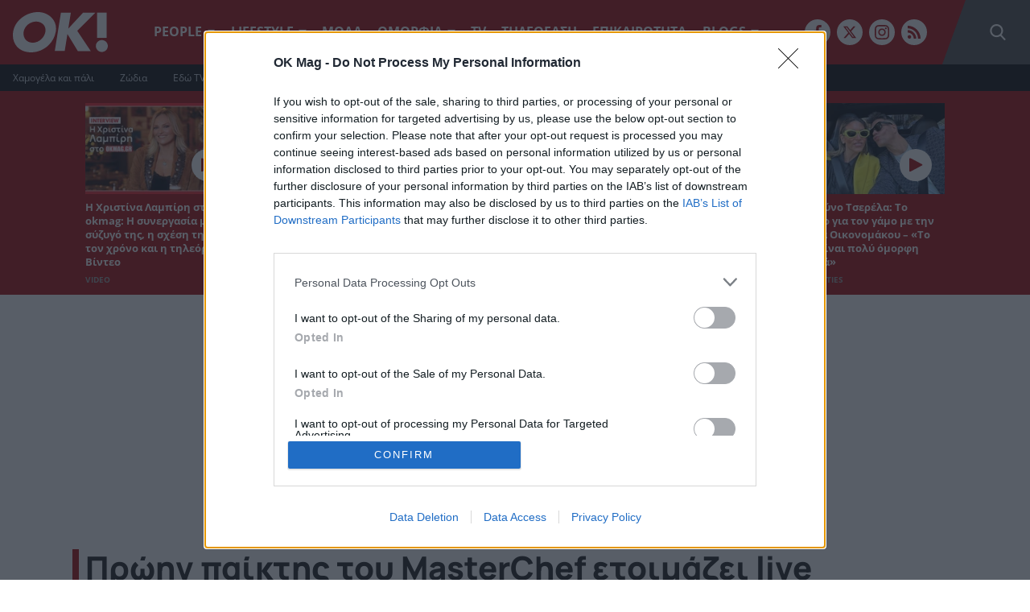

--- FILE ---
content_type: text/html; charset=UTF-8
request_url: https://www.okmag.gr/people/sineneukseis/proin-paiktis-tou-masterchef-etoimazei-live-emfanisi-o-nikos-berkas-sto-okmag/
body_size: 38965
content:
<!doctype html>
<html lang="el">
<head>
	<meta charset="UTF-8" />
	<meta name="viewport" content="width=device-width, initial-scale=1">

	<title>Πρώην παίκτης του MasterChef ετοιμάζει live εμφάνιση - Ο Νίκος Μπέρκας στο okmag</title>

	<link rel="preload" href="/wp-content/themes/okmag/public/dist/subset-OpenSans-Bold.woff2" as="font" type="font/woff2" crossorigin>
	<link rel="preload" href="/wp-content/themes/okmag/public/dist/subset-OpenSans-Regular.woff2" as="font" type="font/woff2" crossorigin>
	<link rel="preload" href="/wp-content/themes/okmag/public/dist/subset-Manrope-ExtraBold.woff2" as="font" type="font/woff2" crossorigin>
	
	<link rel="icon" type="image/png" href="/favicon-96x96.png" sizes="96x96" />
	<link rel="icon" type="image/svg+xml" href="/favicon.svg" />
	<link rel="shortcut icon" href="/favicon.ico" />
	<link rel="apple-touch-icon" sizes="180x180" href="/apple-touch-icon.png" />
	<meta name="apple-mobile-web-app-title" content="OK Magazine" />
	<link rel="manifest" href="/site.webmanifest" />

	<meta name="facebook-domain-verification" content="p4i6a7wmlbnglvdjj349kfed5dfmzv" />
	<meta name="google-site-verification" content="mPnPAF3m40p1phOeMroN48SlDp0tNqpOIBGFv16L_-U" />

	<meta name='robots' content='index, follow, max-image-preview:large, max-snippet:-1, max-video-preview:-1' />
	<style>img:is([sizes="auto" i], [sizes^="auto," i]) { contain-intrinsic-size: 3000px 1500px }</style>
	
	<!-- This site is optimized with the Yoast SEO plugin v26.1.1 - https://yoast.com/wordpress/plugins/seo/ -->
	<meta name="description" content="«Με φαντάζομαι μέχρι τα βαθιά γεράματα να μαγειρεύω για τη σύντροφό μου, τα παιδιά μου και τους φίλους μου», ανέφερε." />
	<link rel="canonical" href="https://www.okmag.gr/people/sineneukseis/proin-paiktis-tou-masterchef-etoimazei-live-emfanisi-o-nikos-berkas-sto-okmag/" />
	<meta property="og:locale" content="el_GR" />
	<meta property="og:type" content="article" />
	<meta property="og:title" content="Πρώην παίκτης του MasterChef ετοιμάζει live εμφάνιση - Ο Νίκος Μπέρκας στο okmag" />
	<meta property="og:description" content="«Με φαντάζομαι μέχρι τα βαθιά γεράματα να μαγειρεύω για τη σύντροφό μου, τα παιδιά μου και τους φίλους μου», ανέφερε." />
	<meta property="og:url" content="https://www.okmag.gr/people/sineneukseis/proin-paiktis-tou-masterchef-etoimazei-live-emfanisi-o-nikos-berkas-sto-okmag/" />
	<meta property="og:site_name" content="OK! Magazine" />
	<meta property="article:publisher" content="https://www.facebook.com/OKMagazineGreece/" />
	<meta property="article:published_time" content="2024-04-10T07:00:00+00:00" />
	<meta property="article:modified_time" content="2024-04-10T07:59:42+00:00" />
	<meta property="og:image" content="https://www.okmag.gr/image/s1200x630/fill/file/wp-content/uploads/2024/04/nikosberkas.jpg?socialShare" />
	<meta property="og:image:width" content="1200" />
	<meta property="og:image:height" content="675" />
	<meta property="og:image:type" content="image/jpeg" />
	<meta name="author" content="Νατάσσα Στρόβιλα" />
	<meta name="twitter:card" content="summary_large_image" />
	<meta name="twitter:creator" content="@okmaggr" />
	<meta name="twitter:site" content="@okmaggr" />
	<script type="application/ld+json" class="yoast-schema-graph">{"@context":"https://schema.org","@graph":[{"@type":"NewsArticle","@id":"https://www.okmag.gr/people/sineneukseis/proin-paiktis-tou-masterchef-etoimazei-live-emfanisi-o-nikos-berkas-sto-okmag/#article","isPartOf":{"@id":"https://www.okmag.gr/people/sineneukseis/proin-paiktis-tou-masterchef-etoimazei-live-emfanisi-o-nikos-berkas-sto-okmag/"},"author":{"name":"Νατάσσα Στρόβιλα","@id":"https://www.okmag.gr/#/schema/person/f07d4fbe868349059d1dfc9e5278e62a"},"headline":"Πρώην παίκτης του MasterChef ετοιμάζει live εμφάνιση &#8211; Ο Νίκος Μπέρκας στο okmag","datePublished":"2024-04-10T07:00:00+00:00","dateModified":"2024-04-10T07:59:42+00:00","mainEntityOfPage":{"@id":"https://www.okmag.gr/people/sineneukseis/proin-paiktis-tou-masterchef-etoimazei-live-emfanisi-o-nikos-berkas-sto-okmag/"},"wordCount":45,"publisher":{"@id":"https://www.okmag.gr/#organization"},"image":{"@id":"https://www.okmag.gr/people/sineneukseis/proin-paiktis-tou-masterchef-etoimazei-live-emfanisi-o-nikos-berkas-sto-okmag/#primaryimage"},"thumbnailUrl":"https://www.okmag.gr/wp-content/uploads/2024/04/nikosberkas.jpg","keywords":["MASTERCHEF","ΝΙΚΟΣ ΜΠΕΡΚΑΣ"],"articleSection":["ΣΥΝΕΝΤΕΥΞΕΙΣ"],"inLanguage":"el"},{"@type":"WebPage","@id":"https://www.okmag.gr/people/sineneukseis/proin-paiktis-tou-masterchef-etoimazei-live-emfanisi-o-nikos-berkas-sto-okmag/","url":"https://www.okmag.gr/people/sineneukseis/proin-paiktis-tou-masterchef-etoimazei-live-emfanisi-o-nikos-berkas-sto-okmag/","name":"Πρώην παίκτης του MasterChef ετοιμάζει live εμφάνιση - Ο Νίκος Μπέρκας στο okmag","isPartOf":{"@id":"https://www.okmag.gr/#website"},"primaryImageOfPage":{"@id":"https://www.okmag.gr/people/sineneukseis/proin-paiktis-tou-masterchef-etoimazei-live-emfanisi-o-nikos-berkas-sto-okmag/#primaryimage"},"image":{"@id":"https://www.okmag.gr/people/sineneukseis/proin-paiktis-tou-masterchef-etoimazei-live-emfanisi-o-nikos-berkas-sto-okmag/#primaryimage"},"thumbnailUrl":"https://www.okmag.gr/wp-content/uploads/2024/04/nikosberkas.jpg","datePublished":"2024-04-10T07:00:00+00:00","dateModified":"2024-04-10T07:59:42+00:00","description":"«Με φαντάζομαι μέχρι τα βαθιά γεράματα να μαγειρεύω για τη σύντροφό μου, τα παιδιά μου και τους φίλους μου», ανέφερε.","breadcrumb":{"@id":"https://www.okmag.gr/people/sineneukseis/proin-paiktis-tou-masterchef-etoimazei-live-emfanisi-o-nikos-berkas-sto-okmag/#breadcrumb"},"inLanguage":"el","potentialAction":[{"@type":"ReadAction","target":["https://www.okmag.gr/people/sineneukseis/proin-paiktis-tou-masterchef-etoimazei-live-emfanisi-o-nikos-berkas-sto-okmag/"]}]},{"@type":"ImageObject","inLanguage":"el","@id":"https://www.okmag.gr/people/sineneukseis/proin-paiktis-tou-masterchef-etoimazei-live-emfanisi-o-nikos-berkas-sto-okmag/#primaryimage","url":"https://www.okmag.gr/wp-content/uploads/2024/04/nikosberkas.jpg","contentUrl":"https://www.okmag.gr/wp-content/uploads/2024/04/nikosberkas.jpg","width":1200,"height":675},{"@type":"BreadcrumbList","@id":"https://www.okmag.gr/people/sineneukseis/proin-paiktis-tou-masterchef-etoimazei-live-emfanisi-o-nikos-berkas-sto-okmag/#breadcrumb","itemListElement":[{"@type":"ListItem","position":1,"name":"Home","item":"https://www.okmag.gr/"},{"@type":"ListItem","position":2,"name":"People","item":"https://www.okmag.gr/people/"},{"@type":"ListItem","position":3,"name":"ΣΥΝΕΝΤΕΥΞΕΙΣ","item":"https://www.okmag.gr/people/sineneukseis/"},{"@type":"ListItem","position":4,"name":"Πρώην παίκτης του MasterChef ετοιμάζει live εμφάνιση &#8211; Ο Νίκος Μπέρκας στο okmag"}]},{"@type":"WebSite","@id":"https://www.okmag.gr/#website","url":"https://www.okmag.gr/","name":"OK! Magazine","description":"OK Magazine","publisher":{"@id":"https://www.okmag.gr/#organization"},"alternateName":"OKMAG","potentialAction":[{"@type":"SearchAction","target":{"@type":"EntryPoint","urlTemplate":"https://www.okmag.gr/?s={search_term_string}"},"query-input":{"@type":"PropertyValueSpecification","valueRequired":true,"valueName":"search_term_string"}}],"inLanguage":"el"},{"@type":"Organization","@id":"https://www.okmag.gr/#organization","name":"OK! Magazine","alternateName":"OKMAG","url":"https://www.okmag.gr/","logo":{"@type":"ImageObject","inLanguage":"el","@id":"https://www.okmag.gr/#/schema/logo/image/","url":"https://www.okmag.gr/wp-content/uploads/2021/10/ok.png","contentUrl":"https://www.okmag.gr/wp-content/uploads/2021/10/ok.png","width":512,"height":512,"caption":"OK! Magazine"},"image":{"@id":"https://www.okmag.gr/#/schema/logo/image/"},"sameAs":["https://www.facebook.com/OKMagazineGreece/","https://x.com/okmaggr","https://www.instagram.com/okmag.gr/"]},{"@type":"Person","@id":"https://www.okmag.gr/#/schema/person/f07d4fbe868349059d1dfc9e5278e62a","name":"Νατάσσα Στρόβιλα","url":"https://www.okmag.gr/author/nstrovila/"}]}</script>
	<!-- / Yoast SEO plugin. -->


<script type="text/javascript">
/* <![CDATA[ */
window._wpemojiSettings = {"baseUrl":"https:\/\/s.w.org\/images\/core\/emoji\/16.0.1\/72x72\/","ext":".png","svgUrl":"https:\/\/s.w.org\/images\/core\/emoji\/16.0.1\/svg\/","svgExt":".svg","source":{"concatemoji":"https:\/\/www.okmag.gr\/wp-includes\/js\/wp-emoji-release.min.js?ver=6.8.3"}};
/*! This file is auto-generated */
!function(s,n){var o,i,e;function c(e){try{var t={supportTests:e,timestamp:(new Date).valueOf()};sessionStorage.setItem(o,JSON.stringify(t))}catch(e){}}function p(e,t,n){e.clearRect(0,0,e.canvas.width,e.canvas.height),e.fillText(t,0,0);var t=new Uint32Array(e.getImageData(0,0,e.canvas.width,e.canvas.height).data),a=(e.clearRect(0,0,e.canvas.width,e.canvas.height),e.fillText(n,0,0),new Uint32Array(e.getImageData(0,0,e.canvas.width,e.canvas.height).data));return t.every(function(e,t){return e===a[t]})}function u(e,t){e.clearRect(0,0,e.canvas.width,e.canvas.height),e.fillText(t,0,0);for(var n=e.getImageData(16,16,1,1),a=0;a<n.data.length;a++)if(0!==n.data[a])return!1;return!0}function f(e,t,n,a){switch(t){case"flag":return n(e,"\ud83c\udff3\ufe0f\u200d\u26a7\ufe0f","\ud83c\udff3\ufe0f\u200b\u26a7\ufe0f")?!1:!n(e,"\ud83c\udde8\ud83c\uddf6","\ud83c\udde8\u200b\ud83c\uddf6")&&!n(e,"\ud83c\udff4\udb40\udc67\udb40\udc62\udb40\udc65\udb40\udc6e\udb40\udc67\udb40\udc7f","\ud83c\udff4\u200b\udb40\udc67\u200b\udb40\udc62\u200b\udb40\udc65\u200b\udb40\udc6e\u200b\udb40\udc67\u200b\udb40\udc7f");case"emoji":return!a(e,"\ud83e\udedf")}return!1}function g(e,t,n,a){var r="undefined"!=typeof WorkerGlobalScope&&self instanceof WorkerGlobalScope?new OffscreenCanvas(300,150):s.createElement("canvas"),o=r.getContext("2d",{willReadFrequently:!0}),i=(o.textBaseline="top",o.font="600 32px Arial",{});return e.forEach(function(e){i[e]=t(o,e,n,a)}),i}function t(e){var t=s.createElement("script");t.src=e,t.defer=!0,s.head.appendChild(t)}"undefined"!=typeof Promise&&(o="wpEmojiSettingsSupports",i=["flag","emoji"],n.supports={everything:!0,everythingExceptFlag:!0},e=new Promise(function(e){s.addEventListener("DOMContentLoaded",e,{once:!0})}),new Promise(function(t){var n=function(){try{var e=JSON.parse(sessionStorage.getItem(o));if("object"==typeof e&&"number"==typeof e.timestamp&&(new Date).valueOf()<e.timestamp+604800&&"object"==typeof e.supportTests)return e.supportTests}catch(e){}return null}();if(!n){if("undefined"!=typeof Worker&&"undefined"!=typeof OffscreenCanvas&&"undefined"!=typeof URL&&URL.createObjectURL&&"undefined"!=typeof Blob)try{var e="postMessage("+g.toString()+"("+[JSON.stringify(i),f.toString(),p.toString(),u.toString()].join(",")+"));",a=new Blob([e],{type:"text/javascript"}),r=new Worker(URL.createObjectURL(a),{name:"wpTestEmojiSupports"});return void(r.onmessage=function(e){c(n=e.data),r.terminate(),t(n)})}catch(e){}c(n=g(i,f,p,u))}t(n)}).then(function(e){for(var t in e)n.supports[t]=e[t],n.supports.everything=n.supports.everything&&n.supports[t],"flag"!==t&&(n.supports.everythingExceptFlag=n.supports.everythingExceptFlag&&n.supports[t]);n.supports.everythingExceptFlag=n.supports.everythingExceptFlag&&!n.supports.flag,n.DOMReady=!1,n.readyCallback=function(){n.DOMReady=!0}}).then(function(){return e}).then(function(){var e;n.supports.everything||(n.readyCallback(),(e=n.source||{}).concatemoji?t(e.concatemoji):e.wpemoji&&e.twemoji&&(t(e.twemoji),t(e.wpemoji)))}))}((window,document),window._wpemojiSettings);
/* ]]> */
</script>
<style id='wp-emoji-styles-inline-css' type='text/css'>

	img.wp-smiley, img.emoji {
		display: inline !important;
		border: none !important;
		box-shadow: none !important;
		height: 1em !important;
		width: 1em !important;
		margin: 0 0.07em !important;
		vertical-align: -0.1em !important;
		background: none !important;
		padding: 0 !important;
	}
</style>
<style id='classic-theme-styles-inline-css' type='text/css'>
/*! This file is auto-generated */
.wp-block-button__link{color:#fff;background-color:#32373c;border-radius:9999px;box-shadow:none;text-decoration:none;padding:calc(.667em + 2px) calc(1.333em + 2px);font-size:1.125em}.wp-block-file__button{background:#32373c;color:#fff;text-decoration:none}
</style>
<style id='global-styles-inline-css' type='text/css'>
:root{--wp--preset--aspect-ratio--square: 1;--wp--preset--aspect-ratio--4-3: 4/3;--wp--preset--aspect-ratio--3-4: 3/4;--wp--preset--aspect-ratio--3-2: 3/2;--wp--preset--aspect-ratio--2-3: 2/3;--wp--preset--aspect-ratio--16-9: 16/9;--wp--preset--aspect-ratio--9-16: 9/16;--wp--preset--color--black: #000000;--wp--preset--color--cyan-bluish-gray: #abb8c3;--wp--preset--color--white: #ffffff;--wp--preset--color--pale-pink: #f78da7;--wp--preset--color--vivid-red: #cf2e2e;--wp--preset--color--luminous-vivid-orange: #ff6900;--wp--preset--color--luminous-vivid-amber: #fcb900;--wp--preset--color--light-green-cyan: #7bdcb5;--wp--preset--color--vivid-green-cyan: #00d084;--wp--preset--color--pale-cyan-blue: #8ed1fc;--wp--preset--color--vivid-cyan-blue: #0693e3;--wp--preset--color--vivid-purple: #9b51e0;--wp--preset--gradient--vivid-cyan-blue-to-vivid-purple: linear-gradient(135deg,rgba(6,147,227,1) 0%,rgb(155,81,224) 100%);--wp--preset--gradient--light-green-cyan-to-vivid-green-cyan: linear-gradient(135deg,rgb(122,220,180) 0%,rgb(0,208,130) 100%);--wp--preset--gradient--luminous-vivid-amber-to-luminous-vivid-orange: linear-gradient(135deg,rgba(252,185,0,1) 0%,rgba(255,105,0,1) 100%);--wp--preset--gradient--luminous-vivid-orange-to-vivid-red: linear-gradient(135deg,rgba(255,105,0,1) 0%,rgb(207,46,46) 100%);--wp--preset--gradient--very-light-gray-to-cyan-bluish-gray: linear-gradient(135deg,rgb(238,238,238) 0%,rgb(169,184,195) 100%);--wp--preset--gradient--cool-to-warm-spectrum: linear-gradient(135deg,rgb(74,234,220) 0%,rgb(151,120,209) 20%,rgb(207,42,186) 40%,rgb(238,44,130) 60%,rgb(251,105,98) 80%,rgb(254,248,76) 100%);--wp--preset--gradient--blush-light-purple: linear-gradient(135deg,rgb(255,206,236) 0%,rgb(152,150,240) 100%);--wp--preset--gradient--blush-bordeaux: linear-gradient(135deg,rgb(254,205,165) 0%,rgb(254,45,45) 50%,rgb(107,0,62) 100%);--wp--preset--gradient--luminous-dusk: linear-gradient(135deg,rgb(255,203,112) 0%,rgb(199,81,192) 50%,rgb(65,88,208) 100%);--wp--preset--gradient--pale-ocean: linear-gradient(135deg,rgb(255,245,203) 0%,rgb(182,227,212) 50%,rgb(51,167,181) 100%);--wp--preset--gradient--electric-grass: linear-gradient(135deg,rgb(202,248,128) 0%,rgb(113,206,126) 100%);--wp--preset--gradient--midnight: linear-gradient(135deg,rgb(2,3,129) 0%,rgb(40,116,252) 100%);--wp--preset--font-size--small: 13px;--wp--preset--font-size--medium: 20px;--wp--preset--font-size--large: 36px;--wp--preset--font-size--x-large: 42px;--wp--preset--spacing--20: 0.44rem;--wp--preset--spacing--30: 0.67rem;--wp--preset--spacing--40: 1rem;--wp--preset--spacing--50: 1.5rem;--wp--preset--spacing--60: 2.25rem;--wp--preset--spacing--70: 3.38rem;--wp--preset--spacing--80: 5.06rem;--wp--preset--shadow--natural: 6px 6px 9px rgba(0, 0, 0, 0.2);--wp--preset--shadow--deep: 12px 12px 50px rgba(0, 0, 0, 0.4);--wp--preset--shadow--sharp: 6px 6px 0px rgba(0, 0, 0, 0.2);--wp--preset--shadow--outlined: 6px 6px 0px -3px rgba(255, 255, 255, 1), 6px 6px rgba(0, 0, 0, 1);--wp--preset--shadow--crisp: 6px 6px 0px rgba(0, 0, 0, 1);}:where(.is-layout-flex){gap: 0.5em;}:where(.is-layout-grid){gap: 0.5em;}body .is-layout-flex{display: flex;}.is-layout-flex{flex-wrap: wrap;align-items: center;}.is-layout-flex > :is(*, div){margin: 0;}body .is-layout-grid{display: grid;}.is-layout-grid > :is(*, div){margin: 0;}:where(.wp-block-columns.is-layout-flex){gap: 2em;}:where(.wp-block-columns.is-layout-grid){gap: 2em;}:where(.wp-block-post-template.is-layout-flex){gap: 1.25em;}:where(.wp-block-post-template.is-layout-grid){gap: 1.25em;}.has-black-color{color: var(--wp--preset--color--black) !important;}.has-cyan-bluish-gray-color{color: var(--wp--preset--color--cyan-bluish-gray) !important;}.has-white-color{color: var(--wp--preset--color--white) !important;}.has-pale-pink-color{color: var(--wp--preset--color--pale-pink) !important;}.has-vivid-red-color{color: var(--wp--preset--color--vivid-red) !important;}.has-luminous-vivid-orange-color{color: var(--wp--preset--color--luminous-vivid-orange) !important;}.has-luminous-vivid-amber-color{color: var(--wp--preset--color--luminous-vivid-amber) !important;}.has-light-green-cyan-color{color: var(--wp--preset--color--light-green-cyan) !important;}.has-vivid-green-cyan-color{color: var(--wp--preset--color--vivid-green-cyan) !important;}.has-pale-cyan-blue-color{color: var(--wp--preset--color--pale-cyan-blue) !important;}.has-vivid-cyan-blue-color{color: var(--wp--preset--color--vivid-cyan-blue) !important;}.has-vivid-purple-color{color: var(--wp--preset--color--vivid-purple) !important;}.has-black-background-color{background-color: var(--wp--preset--color--black) !important;}.has-cyan-bluish-gray-background-color{background-color: var(--wp--preset--color--cyan-bluish-gray) !important;}.has-white-background-color{background-color: var(--wp--preset--color--white) !important;}.has-pale-pink-background-color{background-color: var(--wp--preset--color--pale-pink) !important;}.has-vivid-red-background-color{background-color: var(--wp--preset--color--vivid-red) !important;}.has-luminous-vivid-orange-background-color{background-color: var(--wp--preset--color--luminous-vivid-orange) !important;}.has-luminous-vivid-amber-background-color{background-color: var(--wp--preset--color--luminous-vivid-amber) !important;}.has-light-green-cyan-background-color{background-color: var(--wp--preset--color--light-green-cyan) !important;}.has-vivid-green-cyan-background-color{background-color: var(--wp--preset--color--vivid-green-cyan) !important;}.has-pale-cyan-blue-background-color{background-color: var(--wp--preset--color--pale-cyan-blue) !important;}.has-vivid-cyan-blue-background-color{background-color: var(--wp--preset--color--vivid-cyan-blue) !important;}.has-vivid-purple-background-color{background-color: var(--wp--preset--color--vivid-purple) !important;}.has-black-border-color{border-color: var(--wp--preset--color--black) !important;}.has-cyan-bluish-gray-border-color{border-color: var(--wp--preset--color--cyan-bluish-gray) !important;}.has-white-border-color{border-color: var(--wp--preset--color--white) !important;}.has-pale-pink-border-color{border-color: var(--wp--preset--color--pale-pink) !important;}.has-vivid-red-border-color{border-color: var(--wp--preset--color--vivid-red) !important;}.has-luminous-vivid-orange-border-color{border-color: var(--wp--preset--color--luminous-vivid-orange) !important;}.has-luminous-vivid-amber-border-color{border-color: var(--wp--preset--color--luminous-vivid-amber) !important;}.has-light-green-cyan-border-color{border-color: var(--wp--preset--color--light-green-cyan) !important;}.has-vivid-green-cyan-border-color{border-color: var(--wp--preset--color--vivid-green-cyan) !important;}.has-pale-cyan-blue-border-color{border-color: var(--wp--preset--color--pale-cyan-blue) !important;}.has-vivid-cyan-blue-border-color{border-color: var(--wp--preset--color--vivid-cyan-blue) !important;}.has-vivid-purple-border-color{border-color: var(--wp--preset--color--vivid-purple) !important;}.has-vivid-cyan-blue-to-vivid-purple-gradient-background{background: var(--wp--preset--gradient--vivid-cyan-blue-to-vivid-purple) !important;}.has-light-green-cyan-to-vivid-green-cyan-gradient-background{background: var(--wp--preset--gradient--light-green-cyan-to-vivid-green-cyan) !important;}.has-luminous-vivid-amber-to-luminous-vivid-orange-gradient-background{background: var(--wp--preset--gradient--luminous-vivid-amber-to-luminous-vivid-orange) !important;}.has-luminous-vivid-orange-to-vivid-red-gradient-background{background: var(--wp--preset--gradient--luminous-vivid-orange-to-vivid-red) !important;}.has-very-light-gray-to-cyan-bluish-gray-gradient-background{background: var(--wp--preset--gradient--very-light-gray-to-cyan-bluish-gray) !important;}.has-cool-to-warm-spectrum-gradient-background{background: var(--wp--preset--gradient--cool-to-warm-spectrum) !important;}.has-blush-light-purple-gradient-background{background: var(--wp--preset--gradient--blush-light-purple) !important;}.has-blush-bordeaux-gradient-background{background: var(--wp--preset--gradient--blush-bordeaux) !important;}.has-luminous-dusk-gradient-background{background: var(--wp--preset--gradient--luminous-dusk) !important;}.has-pale-ocean-gradient-background{background: var(--wp--preset--gradient--pale-ocean) !important;}.has-electric-grass-gradient-background{background: var(--wp--preset--gradient--electric-grass) !important;}.has-midnight-gradient-background{background: var(--wp--preset--gradient--midnight) !important;}.has-small-font-size{font-size: var(--wp--preset--font-size--small) !important;}.has-medium-font-size{font-size: var(--wp--preset--font-size--medium) !important;}.has-large-font-size{font-size: var(--wp--preset--font-size--large) !important;}.has-x-large-font-size{font-size: var(--wp--preset--font-size--x-large) !important;}
:where(.wp-block-post-template.is-layout-flex){gap: 1.25em;}:where(.wp-block-post-template.is-layout-grid){gap: 1.25em;}
:where(.wp-block-columns.is-layout-flex){gap: 2em;}:where(.wp-block-columns.is-layout-grid){gap: 2em;}
:root :where(.wp-block-pullquote){font-size: 1.5em;line-height: 1.6;}
</style>
<link rel="https://api.w.org/" href="https://www.okmag.gr/wp-json/" /><link rel="alternate" title="JSON" type="application/json" href="https://www.okmag.gr/wp-json/wp/v2/posts/434065" /><link rel="EditURI" type="application/rsd+xml" title="RSD" href="https://www.okmag.gr/xmlrpc.php?rsd" />
<link rel="alternate" title="oEmbed (JSON)" type="application/json+oembed" href="https://www.okmag.gr/wp-json/oembed/1.0/embed?url=https%3A%2F%2Fwww.okmag.gr%2Fpeople%2Fsineneukseis%2Fproin-paiktis-tou-masterchef-etoimazei-live-emfanisi-o-nikos-berkas-sto-okmag%2F" />
<link rel="alternate" title="oEmbed (XML)" type="text/xml+oembed" href="https://www.okmag.gr/wp-json/oembed/1.0/embed?url=https%3A%2F%2Fwww.okmag.gr%2Fpeople%2Fsineneukseis%2Fproin-paiktis-tou-masterchef-etoimazei-live-emfanisi-o-nikos-berkas-sto-okmag%2F&#038;format=xml" />
	
	<script>var GA_CODE='G-L76B8PJED9';</script>
	<script>var QUANTCAST_ID='MpzzLjRQgF-bh';</script>
			<script>
			const gtScript = document.createElement("script");
			gtScript.type = "text/javascript";
			gtScript.setAttribute("async", "true");
			gtScript.setAttribute("src", "https://www.googletagmanager.com/gtag/js?id=G-L76B8PJED9");
			document.documentElement.firstChild.appendChild(gtScript);
		</script>
		<script>
			window.dataLayer = window.dataLayer || [];
			function gtag(){window.dataLayer.push(arguments);}
			gtag('consent', 'default', {
				'ad_storage': 'denied',
				'ad_user_data': 'denied',
				'ad_personalization': 'denied',
				'analytics_storage': 'denied',
				'functionality_storage': 'denied',
				'personalization_storage': 'denied',
				'security_storage': 'denied'
			});
			gtag('js', new Date());
			gtag('config', 'G-L76B8PJED9');
			gtag('config', 'UA-202375823-1');
		</script>
	
	<script>(function(w,d,s,l,i){w[l]=w[l]||[];w[l].push({'gtm.start':
	new Date().getTime(),event:'gtm.js'});var f=d.getElementsByTagName(s)[0],
	j=d.createElement(s),dl=l!='dataLayer'?'&l='+l:'';j.async=true;j.src=
	'https://www.googletagmanager.com/gtm.js?id='+i+dl;f.parentNode.insertBefore(j,f);
	})(window,document,'script','dataLayer','GTM-MM2R2ML');
	</script>

	<script type="text/javascript">
		!function(){"use strict";function e(e){var t=!(arguments.length>1&&void 0!==arguments[1])||arguments[1],c=document.createElement("script");c.src=e,t?c.type="module":(c.async=!0,c.type="text/javascript",c.setAttribute("nomodule",""));var n=document.getElementsByTagName("script")[0];n.parentNode.insertBefore(c,n)}!function(t,c){!function(t,c,n){var a,o,r;n.accountId=c,null!==(a=t.marfeel)&&void 0!==a||(t.marfeel={}),null!==(o=(r=t.marfeel).cmd)&&void 0!==o||(r.cmd=[]),t.marfeel.config=n;var i="https://sdk.mrf.io/statics";e("".concat(i,"/marfeel-sdk.js?id=").concat(c),!0),e("".concat(i,"/marfeel-sdk.es5.js?id=").concat(c),!1)}(t,c,arguments.length>2&&void 0!==arguments[2]?arguments[2]:{})}(window,8028,{} /* Config */)}();
	</script>


	<script>window.SMTargeting = {"type":"post","id":434065,"name":"Πρώην παίκτης του MasterChef ετοιμάζει live εμφάνιση - Ο Νίκος Μπέρκας στο okmag","category":["ΣΥΝΕΝΤΕΥΞΕΙΣ"]}</script>
	<script data-vendor="adweb" data-cmp-src="https://t.atmng.io/adweb/XDYhXnxQa.prod.js" async></script>
	
	<script defer data-vendor="googleads" data-cmp-src="https://www.googletagmanager.com/gtag/js?id=AW-332565514"></script>
	<script data-vendor="googleads" data-cmp-script="" type="text/template">
		window.dataLayer = window.dataLayer || [];
		function gtag(){dataLayer.push(arguments);}
		gtag('js', new Date());
		gtag('config', 'AW-332565514');
	</script>

	<script  data-vendor="facebookpixel" data-cmp-script="" type="text/template">
		!function(f,b,e,v,n,t,s)
		{if(f.fbq)return;n=f.fbq=function(){n.callMethod?
		n.callMethod.apply(n,arguments):n.queue.push(arguments)};
		if(!f._fbq)f._fbq=n;n.push=n;n.loaded=!0;n.version='2.0';
		n.queue=[];t=b.createElement(e);t.async=!0;
		t.src=v;s=b.getElementsByTagName(e)[0];
		s.parentNode.insertBefore(t,s)}(window, document,'script',
		'https://connect.facebook.net/en_US/fbevents.js');
		fbq('init', '788251872648650');
		fbq('track', 'PageView');
	</script>

	
	
	<style type="text/css">@use "sass:math";.fontTitle{font-family:Manrope;font-weight:700}:root{--blue:#007bff;--indigo:#6610f2;--purple:#6f42c1;--pink:#e83e8c;--red:#a20000;--orange:#fd7e14;--yellow:#ffc107;--green:#28a745;--teal:#20c997;--cyan:#17a2b8;--white:#fff;--gray:#626262;--gray-dark:#343a40;--primary:#a20000;--secondary:#626262;--success:#28a745;--info:#17a2b8;--warning:#ffc107;--danger:#a20000;--light:#979797;--dark:#343a40;--breakpoint-xs:0;--breakpoint-sm:765px;--breakpoint-md:768px;--breakpoint-lg:1200px;--breakpoint-xl:1300px;--font-family-sans-serif:"Open Sans",Arial,"Helvetica Neue","Noto Sans","Liberation Sans",sans-serif,"Apple Color Emoji","Segoe UI Emoji","Segoe UI Symbol","Noto Color Emoji";--font-family-monospace:SFMono-Regular,Menlo,Monaco,Consolas,"Liberation Mono","Courier New",monospace}*,:after,:before{box-sizing:border-box}html{font-family:sans-serif;line-height:1.15;-webkit-text-size-adjust:100%;-webkit-tap-highlight-color:rgba(0,0,0,0)}article,aside,figcaption,figure,footer,header,hgroup,main,nav,section{display:block}body{background-color:#fff;color:#141414;font-family:Open Sans,Arial,Helvetica Neue,Noto Sans,Liberation Sans,sans-serif,Apple Color Emoji,Segoe UI Emoji,Segoe UI Symbol,Noto Color Emoji;font-size:1rem;font-weight:400;line-height:1.5;margin:0;text-align:left}[tabindex="-1"]:focus:not(:focus-visible){outline:0!important}hr{box-sizing:content-box;height:0;overflow:visible}h1,h2,h3,h4,h5,h6{margin-bottom:.5rem;margin-top:0}p{margin-bottom:1rem;margin-top:0}abbr[data-original-title],abbr[title]{border-bottom:0;cursor:help;text-decoration:underline;text-decoration:underline dotted;text-decoration-skip-ink:none}address{font-style:normal;line-height:inherit}address,dl,ol,ul{margin-bottom:1rem}dl,ol,ul{margin-top:0}ol ol,ol ul,ul ol,ul ul{margin-bottom:0}dt{font-weight:700}dd{margin-bottom:.5rem;margin-left:0}blockquote{margin:0 0 1rem}b,strong{font-weight:bolder}small{font-size:80%}sub,sup{font-size:75%;line-height:0;position:relative;vertical-align:baseline}sub{bottom:-.25em}sup{top:-.5em}a{background-color:transparent;color:#a20000}a,a:hover{text-decoration:none}a:hover{color:#560000}a:not([href]):not([class]),a:not([href]):not([class]):hover{color:inherit;text-decoration:none}code,kbd,pre,samp{font-family:SFMono-Regular,Menlo,Monaco,Consolas,Liberation Mono,Courier New,monospace;font-size:1em}pre{margin-bottom:1rem;margin-top:0;overflow:auto;-ms-overflow-style:scrollbar}figure{margin:0 0 1rem}img{border-style:none}img,svg{vertical-align:middle}svg{overflow:hidden}table{border-collapse:collapse}caption{caption-side:bottom;color:#626262;padding-bottom:.75rem;padding-top:.75rem;text-align:left}th{text-align:inherit;text-align:-webkit-match-parent}label{display:inline-block;margin-bottom:.5rem}button{border-radius:0}button:focus:not(:focus-visible){outline:0}button,input,optgroup,select,textarea{font-family:inherit;font-size:inherit;line-height:inherit;margin:0}button,input{overflow:visible}button,select{text-transform:none}[role=button]{cursor:pointer}select{word-wrap:normal}[type=button],[type=reset],[type=submit],button{-webkit-appearance:button}[type=button]:not(:disabled),[type=reset]:not(:disabled),[type=submit]:not(:disabled),button:not(:disabled){cursor:pointer}[type=button]::-moz-focus-inner,[type=reset]::-moz-focus-inner,[type=submit]::-moz-focus-inner,button::-moz-focus-inner{border-style:none;padding:0}input[type=checkbox],input[type=radio]{box-sizing:border-box;padding:0}textarea{overflow:auto;resize:vertical}fieldset{border:0;margin:0;min-width:0;padding:0}legend{color:inherit;display:block;font-size:1.5rem;line-height:inherit;margin-bottom:.5rem;max-width:100%;padding:0;white-space:normal;width:100%}progress{vertical-align:baseline}[type=number]::-webkit-inner-spin-button,[type=number]::-webkit-outer-spin-button{height:auto}[type=search]{-webkit-appearance:none;outline-offset:-2px}[type=search]::-webkit-search-decoration{-webkit-appearance:none}::-webkit-file-upload-button{-webkit-appearance:button;font:inherit}output{display:inline-block}summary{cursor:pointer;display:list-item}template{display:none}[hidden]{display:none!important}.container,.container-fluid,.container-lg,.container-md,.container-sm,.container-xl{margin-left:auto;margin-right:auto;padding-left:16px;padding-right:16px;width:100%}@media(min-width:765px){.container,.container-sm{max-width:768px}}@media(min-width:768px){.container,.container-md,.container-sm{max-width:980px}}@media(min-width:1200px){.container,.container-lg,.container-md,.container-sm{max-width:1100px}}@media(min-width:1300px){.container,.container-lg,.container-md,.container-sm,.container-xl{max-width:1280px}}.row{display:flex;flex-wrap:wrap;margin-left:-16px;margin-right:-16px}.no-gutters{margin-left:0;margin-right:0}.no-gutters>.col,.no-gutters>[class*=col-]{padding-left:0;padding-right:0}.col,.col-1,.col-10,.col-11,.col-12,.col-2,.col-3,.col-4,.col-5,.col-6,.col-7,.col-8,.col-9,.col-auto,.col-lg,.col-lg-1,.col-lg-10,.col-lg-11,.col-lg-12,.col-lg-2,.col-lg-3,.col-lg-4,.col-lg-5,.col-lg-6,.col-lg-7,.col-lg-8,.col-lg-9,.col-lg-auto,.col-md,.col-md-1,.col-md-10,.col-md-11,.col-md-12,.col-md-2,.col-md-3,.col-md-4,.col-md-5,.col-md-6,.col-md-7,.col-md-8,.col-md-9,.col-md-auto,.col-sm,.col-sm-1,.col-sm-10,.col-sm-11,.col-sm-12,.col-sm-2,.col-sm-3,.col-sm-4,.col-sm-5,.col-sm-6,.col-sm-7,.col-sm-8,.col-sm-9,.col-sm-auto,.col-xl,.col-xl-1,.col-xl-10,.col-xl-11,.col-xl-12,.col-xl-2,.col-xl-3,.col-xl-4,.col-xl-5,.col-xl-6,.col-xl-7,.col-xl-8,.col-xl-9,.col-xl-auto{padding-left:16px;padding-right:16px;position:relative;width:100%}.col{flex-basis:0;flex-grow:1;max-width:100%}.row-cols-1>*{flex:0 0 100%;max-width:100%}.row-cols-2>*{flex:0 0 50%;max-width:50%}.row-cols-3>*{flex:0 0 33.3333333333%;max-width:33.3333333333%}.row-cols-4>*{flex:0 0 25%;max-width:25%}.row-cols-5>*{flex:0 0 20%;max-width:20%}.row-cols-6>*{flex:0 0 16.6666666667%;max-width:16.6666666667%}.col-auto{flex:0 0 auto;max-width:100%;width:auto}.col-1{flex:0 0 8.33333333%;max-width:8.33333333%}.col-2{flex:0 0 16.66666667%;max-width:16.66666667%}.col-3{flex:0 0 25%;max-width:25%}.col-4{flex:0 0 33.33333333%;max-width:33.33333333%}.col-5{flex:0 0 41.66666667%;max-width:41.66666667%}.col-6{flex:0 0 50%;max-width:50%}.col-7{flex:0 0 58.33333333%;max-width:58.33333333%}.col-8{flex:0 0 66.66666667%;max-width:66.66666667%}.col-9{flex:0 0 75%;max-width:75%}.col-10{flex:0 0 83.33333333%;max-width:83.33333333%}.col-11{flex:0 0 91.66666667%;max-width:91.66666667%}.col-12{flex:0 0 100%;max-width:100%}.order-first{order:-1}.order-last{order:13}.order-0{order:0}.order-1{order:1}.order-2{order:2}.order-3{order:3}.order-4{order:4}.order-5{order:5}.order-6{order:6}.order-7{order:7}.order-8{order:8}.order-9{order:9}.order-10{order:10}.order-11{order:11}.order-12{order:12}.offset-1{margin-left:8.33333333%}.offset-2{margin-left:16.66666667%}.offset-3{margin-left:25%}.offset-4{margin-left:33.33333333%}.offset-5{margin-left:41.66666667%}.offset-6{margin-left:50%}.offset-7{margin-left:58.33333333%}.offset-8{margin-left:66.66666667%}.offset-9{margin-left:75%}.offset-10{margin-left:83.33333333%}.offset-11{margin-left:91.66666667%}@media(min-width:765px){.col-sm{flex-basis:0;flex-grow:1;max-width:100%}.row-cols-sm-1>*{flex:0 0 100%;max-width:100%}.row-cols-sm-2>*{flex:0 0 50%;max-width:50%}.row-cols-sm-3>*{flex:0 0 33.3333333333%;max-width:33.3333333333%}.row-cols-sm-4>*{flex:0 0 25%;max-width:25%}.row-cols-sm-5>*{flex:0 0 20%;max-width:20%}.row-cols-sm-6>*{flex:0 0 16.6666666667%;max-width:16.6666666667%}.col-sm-auto{flex:0 0 auto;max-width:100%;width:auto}.col-sm-1{flex:0 0 8.33333333%;max-width:8.33333333%}.col-sm-2{flex:0 0 16.66666667%;max-width:16.66666667%}.col-sm-3{flex:0 0 25%;max-width:25%}.col-sm-4{flex:0 0 33.33333333%;max-width:33.33333333%}.col-sm-5{flex:0 0 41.66666667%;max-width:41.66666667%}.col-sm-6{flex:0 0 50%;max-width:50%}.col-sm-7{flex:0 0 58.33333333%;max-width:58.33333333%}.col-sm-8{flex:0 0 66.66666667%;max-width:66.66666667%}.col-sm-9{flex:0 0 75%;max-width:75%}.col-sm-10{flex:0 0 83.33333333%;max-width:83.33333333%}.col-sm-11{flex:0 0 91.66666667%;max-width:91.66666667%}.col-sm-12{flex:0 0 100%;max-width:100%}.order-sm-first{order:-1}.order-sm-last{order:13}.order-sm-0{order:0}.order-sm-1{order:1}.order-sm-2{order:2}.order-sm-3{order:3}.order-sm-4{order:4}.order-sm-5{order:5}.order-sm-6{order:6}.order-sm-7{order:7}.order-sm-8{order:8}.order-sm-9{order:9}.order-sm-10{order:10}.order-sm-11{order:11}.order-sm-12{order:12}.offset-sm-0{margin-left:0}.offset-sm-1{margin-left:8.33333333%}.offset-sm-2{margin-left:16.66666667%}.offset-sm-3{margin-left:25%}.offset-sm-4{margin-left:33.33333333%}.offset-sm-5{margin-left:41.66666667%}.offset-sm-6{margin-left:50%}.offset-sm-7{margin-left:58.33333333%}.offset-sm-8{margin-left:66.66666667%}.offset-sm-9{margin-left:75%}.offset-sm-10{margin-left:83.33333333%}.offset-sm-11{margin-left:91.66666667%}}@media(min-width:768px){.col-md{flex-basis:0;flex-grow:1;max-width:100%}.row-cols-md-1>*{flex:0 0 100%;max-width:100%}.row-cols-md-2>*{flex:0 0 50%;max-width:50%}.row-cols-md-3>*{flex:0 0 33.3333333333%;max-width:33.3333333333%}.row-cols-md-4>*{flex:0 0 25%;max-width:25%}.row-cols-md-5>*{flex:0 0 20%;max-width:20%}.row-cols-md-6>*{flex:0 0 16.6666666667%;max-width:16.6666666667%}.col-md-auto{flex:0 0 auto;max-width:100%;width:auto}.col-md-1{flex:0 0 8.33333333%;max-width:8.33333333%}.col-md-2{flex:0 0 16.66666667%;max-width:16.66666667%}.col-md-3{flex:0 0 25%;max-width:25%}.col-md-4{flex:0 0 33.33333333%;max-width:33.33333333%}.col-md-5{flex:0 0 41.66666667%;max-width:41.66666667%}.col-md-6{flex:0 0 50%;max-width:50%}.col-md-7{flex:0 0 58.33333333%;max-width:58.33333333%}.col-md-8{flex:0 0 66.66666667%;max-width:66.66666667%}.col-md-9{flex:0 0 75%;max-width:75%}.col-md-10{flex:0 0 83.33333333%;max-width:83.33333333%}.col-md-11{flex:0 0 91.66666667%;max-width:91.66666667%}.col-md-12{flex:0 0 100%;max-width:100%}.order-md-first{order:-1}.order-md-last{order:13}.order-md-0{order:0}.order-md-1{order:1}.order-md-2{order:2}.order-md-3{order:3}.order-md-4{order:4}.order-md-5{order:5}.order-md-6{order:6}.order-md-7{order:7}.order-md-8{order:8}.order-md-9{order:9}.order-md-10{order:10}.order-md-11{order:11}.order-md-12{order:12}.offset-md-0{margin-left:0}.offset-md-1{margin-left:8.33333333%}.offset-md-2{margin-left:16.66666667%}.offset-md-3{margin-left:25%}.offset-md-4{margin-left:33.33333333%}.offset-md-5{margin-left:41.66666667%}.offset-md-6{margin-left:50%}.offset-md-7{margin-left:58.33333333%}.offset-md-8{margin-left:66.66666667%}.offset-md-9{margin-left:75%}.offset-md-10{margin-left:83.33333333%}.offset-md-11{margin-left:91.66666667%}}@media(min-width:1200px){.col-lg{flex-basis:0;flex-grow:1;max-width:100%}.row-cols-lg-1>*{flex:0 0 100%;max-width:100%}.row-cols-lg-2>*{flex:0 0 50%;max-width:50%}.row-cols-lg-3>*{flex:0 0 33.3333333333%;max-width:33.3333333333%}.row-cols-lg-4>*{flex:0 0 25%;max-width:25%}.row-cols-lg-5>*{flex:0 0 20%;max-width:20%}.row-cols-lg-6>*{flex:0 0 16.6666666667%;max-width:16.6666666667%}.col-lg-auto{flex:0 0 auto;max-width:100%;width:auto}.col-lg-1{flex:0 0 8.33333333%;max-width:8.33333333%}.col-lg-2{flex:0 0 16.66666667%;max-width:16.66666667%}.col-lg-3{flex:0 0 25%;max-width:25%}.col-lg-4{flex:0 0 33.33333333%;max-width:33.33333333%}.col-lg-5{flex:0 0 41.66666667%;max-width:41.66666667%}.col-lg-6{flex:0 0 50%;max-width:50%}.col-lg-7{flex:0 0 58.33333333%;max-width:58.33333333%}.col-lg-8{flex:0 0 66.66666667%;max-width:66.66666667%}.col-lg-9{flex:0 0 75%;max-width:75%}.col-lg-10{flex:0 0 83.33333333%;max-width:83.33333333%}.col-lg-11{flex:0 0 91.66666667%;max-width:91.66666667%}.col-lg-12{flex:0 0 100%;max-width:100%}.order-lg-first{order:-1}.order-lg-last{order:13}.order-lg-0{order:0}.order-lg-1{order:1}.order-lg-2{order:2}.order-lg-3{order:3}.order-lg-4{order:4}.order-lg-5{order:5}.order-lg-6{order:6}.order-lg-7{order:7}.order-lg-8{order:8}.order-lg-9{order:9}.order-lg-10{order:10}.order-lg-11{order:11}.order-lg-12{order:12}.offset-lg-0{margin-left:0}.offset-lg-1{margin-left:8.33333333%}.offset-lg-2{margin-left:16.66666667%}.offset-lg-3{margin-left:25%}.offset-lg-4{margin-left:33.33333333%}.offset-lg-5{margin-left:41.66666667%}.offset-lg-6{margin-left:50%}.offset-lg-7{margin-left:58.33333333%}.offset-lg-8{margin-left:66.66666667%}.offset-lg-9{margin-left:75%}.offset-lg-10{margin-left:83.33333333%}.offset-lg-11{margin-left:91.66666667%}}@media(min-width:1300px){.col-xl{flex-basis:0;flex-grow:1;max-width:100%}.row-cols-xl-1>*{flex:0 0 100%;max-width:100%}.row-cols-xl-2>*{flex:0 0 50%;max-width:50%}.row-cols-xl-3>*{flex:0 0 33.3333333333%;max-width:33.3333333333%}.row-cols-xl-4>*{flex:0 0 25%;max-width:25%}.row-cols-xl-5>*{flex:0 0 20%;max-width:20%}.row-cols-xl-6>*{flex:0 0 16.6666666667%;max-width:16.6666666667%}.col-xl-auto{flex:0 0 auto;max-width:100%;width:auto}.col-xl-1{flex:0 0 8.33333333%;max-width:8.33333333%}.col-xl-2{flex:0 0 16.66666667%;max-width:16.66666667%}.col-xl-3{flex:0 0 25%;max-width:25%}.col-xl-4{flex:0 0 33.33333333%;max-width:33.33333333%}.col-xl-5{flex:0 0 41.66666667%;max-width:41.66666667%}.col-xl-6{flex:0 0 50%;max-width:50%}.col-xl-7{flex:0 0 58.33333333%;max-width:58.33333333%}.col-xl-8{flex:0 0 66.66666667%;max-width:66.66666667%}.col-xl-9{flex:0 0 75%;max-width:75%}.col-xl-10{flex:0 0 83.33333333%;max-width:83.33333333%}.col-xl-11{flex:0 0 91.66666667%;max-width:91.66666667%}.col-xl-12{flex:0 0 100%;max-width:100%}.order-xl-first{order:-1}.order-xl-last{order:13}.order-xl-0{order:0}.order-xl-1{order:1}.order-xl-2{order:2}.order-xl-3{order:3}.order-xl-4{order:4}.order-xl-5{order:5}.order-xl-6{order:6}.order-xl-7{order:7}.order-xl-8{order:8}.order-xl-9{order:9}.order-xl-10{order:10}.order-xl-11{order:11}.order-xl-12{order:12}.offset-xl-0{margin-left:0}.offset-xl-1{margin-left:8.33333333%}.offset-xl-2{margin-left:16.66666667%}.offset-xl-3{margin-left:25%}.offset-xl-4{margin-left:33.33333333%}.offset-xl-5{margin-left:41.66666667%}.offset-xl-6{margin-left:50%}.offset-xl-7{margin-left:58.33333333%}.offset-xl-8{margin-left:66.66666667%}.offset-xl-9{margin-left:75%}.offset-xl-10{margin-left:83.33333333%}.offset-xl-11{margin-left:91.66666667%}}@font-face{font-display:swap;font-family:Open Sans;font-style:normal;font-weight:700;src:url(/wp-content/themes/okmag/public/dist/subset-OpenSans-Bold.woff2) format("woff2")}@font-face{font-display:swap;font-family:Open Sans;font-style:normal;font-weight:400;src:url(/wp-content/themes/okmag/public/dist/subset-OpenSans-Regular.woff2) format("woff2")}@font-face{font-display:swap;font-family:Manrope;font-style:normal;font-weight:700;src:url(/wp-content/themes/okmag/public/dist/subset-Manrope-ExtraBold.woff2) format("woff2")}.tippy-box[data-animation=fade][data-state=hidden]{opacity:0}[data-tippy-root]{max-width:calc(100vw - 10px)}.tippy-box{background-color:#fff;color:#fff;outline:0;position:relative;transition-property:transform,visibility,opacity}.tippy-box[data-placement^=top]>.tippy-arrow{bottom:0}.tippy-box[data-placement^=top]>.tippy-arrow:before{border-top-color:initial;border-width:8px 8px 0;bottom:-7px;left:0;transform-origin:center top}.tippy-box[data-placement^=bottom]>.tippy-arrow{top:0}.tippy-box[data-placement^=bottom]>.tippy-arrow:before{border-bottom-color:initial;border-width:0 8px 8px;left:0;top:-7px;transform-origin:center bottom}.tippy-box[data-placement^=left]>.tippy-arrow{right:0}.tippy-box[data-placement^=left]>.tippy-arrow:before{border-left-color:initial;border-width:8px 0 8px 8px;right:-7px;transform-origin:center left}.tippy-box[data-placement^=right]>.tippy-arrow{left:0}.tippy-box[data-placement^=right]>.tippy-arrow:before{border-right-color:initial;border-width:8px 8px 8px 0;left:-7px;transform-origin:center right}.tippy-box[data-inertia][data-state=visible]{transition-timing-function:cubic-bezier(.54,1.5,.38,1.11)}.tippy-arrow{color:#fff;height:16px;width:16px}.tippy-arrow:before{border-color:transparent;border-style:solid;content:"";position:absolute}.tippy-content{min-width:8rem;padding:0 5px;position:relative;z-index:1}.tippy-box[data-theme~=red]{background-color:#a20000;color:#fff}.tippy-box[data-theme~=red] .tippy-content{border-radius:4px;min-width:6rem;padding:1rem;position:relative;z-index:1}.tippy-box[data-theme~=red] .tippy-arrow{color:#a20000;height:16px;width:16px}body{position:relative}body #contentBlocker{background:rgba(0,0,0,.8);height:100%;left:0;opacity:0;pointer-events:none;position:fixed;top:0;transition:opacity .35s;visibility:hidden;width:100%;z-index:901}.svgIcon>svg{height:100%}.imgRatio,.svgIcon>svg{display:block;width:100%}.imgRatio{background:#e9ecef;overflow:hidden;padding-bottom:60%;position:relative}.imgRatio.black{background:#000}.imgRatio.square{padding-bottom:100%}.imgRatio>iframe,.imgRatio>img{color:#e9ecef;height:100%;left:0;object-fit:cover;position:absolute;top:0;width:100%}.imgRatio>.formatIcon{bottom:1rem;height:2.5rem;line-height:0;position:absolute;right:1rem;width:2.5rem;fill:#fff;background:#fff;border-radius:2.5rem}.imgRatio>.formatIcon>svg{left:50%;position:absolute;top:50%;transform:translateX(-50%) translateY(-50%);fill:#a20000;height:1.25rem;width:1.25rem}.imgRatio>.formatIcon.video>svg{height:1.1rem;width:1.1rem}::selection{background:#a20000;color:#fff}.categoryPill{background:#a20000;color:#fff;display:block;font-family:Manrope;font-weight:700;padding:.5rem 1.5rem;text-align:center;transition:opacity .35s}@media(min-width:1200px){.categoryPill:hover{color:#fff;opacity:.7}}.inlineLogo{display:block;height:2rem;width:2.5rem}.mb-1{margin-bottom:1rem}.mb-2{margin-bottom:2rem}#wpadminbar{position:fixed!important}@media(min-width:768px){.hidden-md{display:none}}@media(min-width:1200px){.hidden-lg{display:none}}.visible-md{display:none}@media(min-width:768px){.visible-md{display:block}}.visible-lg{display:none}@media(min-width:1200px){.visible-lg{display:block}}.qc-cmp2-persistent-link{background-color:#a20000!important;font-size:12px}.qc-cmp2-persistent-link:active,.qc-cmp2-persistent-link:focus{outline:0 none}.qc-cmp2-persistent-link:hover{color:#fff;opacity:.8}.blockLatestIssue .coverCnt{display:block}.blockLatestIssue .coverCnt>img{display:block;max-width:300px;width:100%}.aricleFeedBlock{display:block;margin-bottom:32px}.aricleFeedBlock.small .article .title{font-size:.8rem;line-height:1.2}.aricleFeedBlock.small .info .category{display:none}.aricleFeedBlock .article .imgRatio{margin-bottom:.5rem;position:relative;transition:opacity .35s}.aricleFeedBlock .article .title{color:#141414;font-size:1.1rem;font-weight:700;line-height:1.3;transition:color .35s}@media(min-width:1200px){.aricleFeedBlock .article:hover .imgRatio{opacity:.7}.aricleFeedBlock .article:hover .title{color:#a20000}}.aricleFeedBlock .info .category{color:#979797;font-size:.625rem;font-weight:700;text-transform:uppercase;transition:color .35s}@media(min-width:1200px){.aricleFeedBlock .info .category:hover{color:#a20000}}.articleFeedList .article{display:block;margin-bottom:1rem}.articleFeedList .article .imgRatio{margin-bottom:.5rem;position:relative}.articleFeedList .article .title{color:#141414;font-size:1rem;font-weight:700;line-height:1.3;transition:color .35s}@media(min-width:1200px){.articleFeedList .article:hover .imgRatio{opacity:.7}.articleFeedList .article:hover .title{color:#a20000}}.whatsHot{background:#fff0f0;padding:1rem}.whatsHot h2{color:#a20000}.whatsHot .articlesList .hotArticle{align-items:flex-start;display:flex;flex-flow:row nowrap;margin-bottom:1rem}.whatsHot .articlesList .hotArticle .numCnt{width:2rem}.whatsHot .articlesList .hotArticle .numCnt .idx{align-items:center;background:#a20000;border-radius:2rem;color:#fff;display:flex;font-size:.8rem;height:1.5rem;justify-content:center;line-height:0;transition:background .35s;width:1.5rem}.whatsHot .articlesList .hotArticle .cnt{display:flex;flex:1}.whatsHot .articlesList .hotArticle .cnt .imgRatioCnt{transition:opacity .35s;width:35%}.whatsHot .articlesList .hotArticle .cnt .title{color:#000;flex:1;font-family:Manrope;font-size:.875rem;font-weight:700;line-height:1.2;margin-left:.5rem;transition:color .35s}.whatsHot .articlesList .hotArticle.first .cnt{flex-flow:column nowrap}.whatsHot .articlesList .hotArticle.first .cnt .imgRatioCnt{margin-bottom:.5rem;width:100%}.whatsHot .articlesList .hotArticle.first .cnt .title{font-size:1rem;line-height:1.3;margin-left:0}@media(min-width:1200px){.whatsHot .articlesList .hotArticle:hover .idx{background:#343a40}.whatsHot .articlesList .hotArticle:hover .cnt .imgRatioCnt{opacity:.7}.whatsHot .articlesList .hotArticle:hover .cnt .title{color:#a20000}}.sidebarFeed h2{color:#000}.eng_top_ww_widget .eng_ww_title{display:none}.lnkAllNewsCnt{text-align:center}.lnkAllNewsCnt>a{background:rgba(162,0,0,0);border:1px solid #a20000;color:#a20000;display:inline-block;padding:7px 2rem;text-decoration:none}@media(min-width:1200px){.lnkAllNewsCnt>a{transition:background .35s,color .35s}.lnkAllNewsCnt>a:hover{background:#a20000;color:#fff}}body{padding-top:114px}@media(min-width:768px){body{padding-top:124px}}@media(min-width:1200px){body{padding-top:144px}}body.admin-bar{padding-top:128px}@media(min-width:768px){body.admin-bar{padding-top:124px}}@media(min-width:1200px){body.admin-bar{padding-top:144px}}body.admin-bar .siteHeader{top:46px}@media(min-width:768px){body.admin-bar .siteHeader{top:32px}}.sidebarAmSlot{display:none;margin-bottom:2rem;min-height:700px;position:relative}.sidebarAmSlot:last-child{margin-bottom:0}@media(min-width:768px){.sidebarAmSlot{display:block;flex:1}}.sidebarAmSlot .sticky{min-height:250px;min-width:300px;position:sticky;top:96px}.billboardCnt{display:none}@media(min-width:768px){.billboardCnt{display:block;margin-bottom:2rem;min-height:250px;position:relative}}.stickyMobile{background:#fff;bottom:0;display:block;left:0;position:fixed;right:0;z-index:890}@media(min-width:768px){.stickyMobile{display:none}}.inArticleRead{margin-bottom:2rem;margin-left:-1rem;margin-right:-1rem;min-height:600px;position:relative}.inArticleRead:last-child{margin-bottom:0}.inArticleRead .sticky{min-height:250px;min-width:300px;position:sticky;top:98px}@media(min-width:1200px){.inArticleRead .sticky{top:128px}}.inArticleRead1x1{margin-bottom:2rem;position:relative}.siteHeader{background:#a20000;flex-flow:column nowrap;justify-content:center;left:0;position:fixed;top:0;z-index:900}.siteHeader,.siteHeader .siteHeaderTop{align-items:center;display:flex;width:100%}.siteHeader .siteHeaderTop{flex-flow:row nowrap;height:50px;justify-content:space-between;margin-left:auto;margin-right:auto;max-width:1280px;padding-left:16px;padding-right:16px;position:relative}@media(min-width:768px){.siteHeader .siteHeaderTop{height:60px}}@media(min-width:1200px){.siteHeader .siteHeaderTop{height:80px}}.siteHeader .siteHeaderTop .logoCnt{align-items:center;display:flex}.siteHeader .siteHeaderTop .logoCnt .lnkMobileMenu{display:block;height:2rem;width:2rem;fill:#fff;padding:7px}.siteHeader .siteHeaderTop .logoCnt .lnkMobileMenu+.logo{margin-left:1rem}@media(min-width:1200px){.siteHeader .siteHeaderTop .logoCnt .lnkMobileMenu{display:none}.siteHeader .siteHeaderTop .logoCnt .lnkMobileMenu+.logo{margin-left:0}}.siteHeader .siteHeaderTop .logoCnt .logo{display:block;position:relative;fill:#fff;height:30px;isolation:isolate;width:70.6534090909px}@media(min-width:768px){.siteHeader .siteHeaderTop .logoCnt .logo{height:50px;width:94.2045454545px}}@media(min-width:1200px){.siteHeader .siteHeaderTop .logoCnt .logo{height:50px;width:117.7556818182px}}.siteHeader .siteHeaderTop .mainMenuCnt{display:none;flex:1}@media(min-width:1200px){.siteHeader .siteHeaderTop .mainMenuCnt{display:block;margin-left:3rem}}.siteHeader .siteHeaderTop .mainMenuCnt .mainMenu{align-items:center;color:#fff;display:flex;list-style:none;margin:0;padding:0}.siteHeader .siteHeaderTop .mainMenuCnt .mainMenu>li{margin:0 .6rem;padding:0;position:relative}.siteHeader .siteHeaderTop .mainMenuCnt .mainMenu>li.menu-item-has-children{padding-right:1rem;position:relative}.siteHeader .siteHeaderTop .mainMenuCnt .mainMenu>li.menu-item-has-children:after{border-left:.3rem solid transparent;border-right:.3rem solid transparent;border-top:.3rem solid #fff;content:"";display:block;height:.4rem;margin-bottom:.2rem;margin-left:.5rem;position:absolute;right:0;top:50%;transform:translateY(-50%);width:.4rem}.siteHeader .siteHeaderTop .mainMenuCnt .mainMenu>li a{color:#fff;font-size:1rem;font-weight:600;text-transform:uppercase}.siteHeader .siteHeaderTop .mainMenuCnt .mainMenu>li ul{display:none}.siteHeader .siteHeaderTop .rightSideCnt{display:flex;flex-flow:row nowrap;margin-right:3.5rem}@media(min-width:1200px){.siteHeader .siteHeaderTop .rightSideCnt{margin-right:7rem}}.siteHeader .siteHeaderTop .rightSideCnt .socialIcons{display:flex;flex-flow:row nowrap}.siteHeader .siteHeaderTop .rightSideCnt .socialIcons>a{background:#fff;display:block;height:2rem;padding:7px;width:2rem;fill:#a20000;border-radius:100%;transition:opacity .35s,fill .35s}.siteHeader .siteHeaderTop .rightSideCnt .socialIcons>a+a{margin-left:.5rem}@media(min-width:1200px){.siteHeader .siteHeaderTop .rightSideCnt .socialIcons>a:hover{opacity:.8;fill:#000}}.siteHeader .siteHeaderTop .search{align-items:center;background:#494949;display:flex;flex-flow:column nowrap;height:100%;justify-content:center;position:absolute;right:0;top:0;width:2.5rem}@media(min-width:1200px){.siteHeader .siteHeaderTop .search{width:5rem}}.siteHeader .siteHeaderTop .search>a{display:block;height:2rem;position:relative;width:2rem;z-index:2;fill:#fff;padding:6px;transition:fill .35s}@media(min-width:1200px){.siteHeader .siteHeaderTop .search>a:hover{fill:#a20000}}.siteHeader .siteHeaderTop .search:before{background:#494949;content:"";height:100%;left:0;position:absolute;top:0;transform:skew(340deg);transform-origin:100% 0;width:2rem;z-index:0}.siteHeader .siteHeaderTop .search:after{background:#494949;content:"";height:100%;left:0;position:absolute;top:0;transform-origin:100% 0;width:50vw;z-index:0}.siteHeader .headerHotTopics{background:#000;width:100%}.siteHeader .headerHotTopics .hotTopicsMenuCnt{margin-left:auto;margin-right:auto;max-width:1280px;padding:.25rem 16px .3333333333rem;width:100%}.siteHeader .headerHotTopics .hotTopicsMenuCnt .hotTopicsMenu{align-items:center;display:flex;flex-flow:row nowrap;list-style:none;margin:0;min-height:0;min-width:0;overflow:auto;padding:0;width:100%}@media(min-width:768px){.siteHeader .headerHotTopics .hotTopicsMenuCnt .hotTopicsMenu{overflow:hidden}}.siteHeader .headerHotTopics .hotTopicsMenuCnt .hotTopicsMenu.dragging li>a{pointer-events:none}.siteHeader .headerHotTopics .hotTopicsMenuCnt .hotTopicsMenu li{user-select:none}.siteHeader .headerHotTopics .hotTopicsMenuCnt .hotTopicsMenu li>a{color:#ced4da;font-family:Open Sans;font-size:.75rem;font-weight:300;line-height:1;padding:0 1rem;transition:color .35s;white-space:nowrap}@media(min-width:1200px){.siteHeader .headerHotTopics .hotTopicsMenuCnt .hotTopicsMenu li>a:hover{color:#fff}}.siteHeader .headerHotTopics .hotTopicsMenuCnt .hotTopicsMenu li:first-child>a{padding-left:0}.searchCnt{opacity:0;position:absolute;right:0;top:100%;transition:opacity .35s;visibility:hidden}.searchCnt.open{opacity:1;visibility:visible}.searchCnt .searchForm{align-items:stretch;background:#494949;display:flex;flex-flow:row nowrap;padding:.5rem;position:relative;width:300px}.searchCnt .searchField{border:1px solid #dee2e6;flex:1;font-family:inherit;line-height:1;padding:5px 10px}.searchCnt .searchField:active,.searchCnt .searchField:focus{outline:0 none}.searchCnt .searchSubmit{background:#a20000;border:0;margin-left:.5rem;outline:0 none;width:4rem;fill:#fff;align-items:center;display:inline-flex;flex-flow:row nowrap;justify-content:center}.searchCnt .searchSubmit>svg{height:1rem;width:1rem}@media(min-width:1200px){.searchCnt .searchSubmit{transition:background .35s}.searchCnt .searchSubmit:hover{background:#6f0000}}.popupMainMenu{list-style:none;margin:0;max-width:300px;padding:.5rem}.popupMainMenu ul{display:none}.popupMainMenu li{border-top:1px solid #ced4da}.popupMainMenu li:first-child{border-top:0}.popupMainMenu li a{color:#626262;display:block;font-size:.8rem;font-weight:400;padding:.3rem 0}@media(min-width:1200px){.popupMainMenu li a{transition:color .35s}.popupMainMenu li a:hover{color:#a20000}}.siteFooter{background:#000;margin-top:2rem;padding-bottom:6rem;padding-top:2rem}.siteFooter .footLogo{display:block;width:8rem;fill:#fff;margin-bottom:1rem}.siteFooter .footerMainMenuCnt{margin-bottom:1rem}@media(min-width:768px){.siteFooter .footerMainMenuCnt{margin-left:1rem}}.siteFooter .footerMainMenuCnt .footerMainMenu{align-items:flex-start;display:flex;flex-flow:row wrap;justify-content:space-between;list-style:none;margin:0;padding:0}.siteFooter .footerMainMenuCnt .footerMainMenu>li{line-height:1.1;margin-bottom:.5rem;width:50%}@media(min-width:768px){.siteFooter .footerMainMenuCnt .footerMainMenu>li{width:33%}}.siteFooter .footerMainMenuCnt .footerMainMenu>li>a{color:#979797;font-family:Manrope;font-size:.9rem;font-weight:700;line-height:1.1;transition:color .35s}@media(min-width:1200px){.siteFooter .footerMainMenuCnt .footerMainMenu>li>a:hover{color:#fff}}.siteFooter .searchAndSocial .searchForm{margin-bottom:2rem;position:relative}.siteFooter .searchAndSocial .searchForm .txtSearch{background:transparent;border:1px solid #979797;border-radius:5px;color:#fff;font-family:inherit;padding:4px 2.5rem 4px .5rem}.siteFooter .searchAndSocial .searchForm .btnSearch{background:transparent;border:0;bottom:0;outline:0 none;position:absolute;right:0;top:0;width:2rem;fill:#fff;padding:7px}.siteFooter .searchAndSocial .socialCnt{align-items:center;display:flex;flex-flow:row nowrap;justify-content:flex-end}.siteFooter .searchAndSocial .socialCnt>a{background:#979797;border-radius:2.2rem;display:block;height:2.2rem;padding:7px;width:2.2rem;fill:#000;transition:fill .35s,background .35s}.siteFooter .searchAndSocial .socialCnt>a+a{margin-left:.5rem}@media(min-width:1200px){.siteFooter .searchAndSocial .socialCnt>a:hover{background:#a20000;fill:#fff}}.siteFooter .disclaimerLine{border-top:2px solid #a20000;color:#979797;font-size:.7rem;line-height:1.1;margin-top:1rem;padding-top:1rem;text-align:center}@media(min-width:768px){.siteFooter .disclaimerLine{text-align:initial}}.siteFooter .disclaimerLine>div{margin-bottom:1rem}@media(min-width:768px){.siteFooter .disclaimerLine>div{margin-bottom:0}}.siteFooter .disclaimerMenu{align-items:center;display:flex;flex-flow:row wrap;justify-content:center;list-style:none;margin:0;padding:0}.siteFooter .disclaimerMenu>li{line-height:1.1;margin-bottom:.5rem}.siteFooter .disclaimerMenu>li+li{margin-left:1rem}.siteFooter .disclaimerMenu>li>a{color:#979797;font-family:Manrope;font-size:.7rem;font-weight:700;line-height:1.1;transition:color .35s}@media(min-width:1200px){.siteFooter .disclaimerMenu>li>a:hover{color:#fff}}.siteFooter .cntlp{color:inherit;transition:color .35s}@media(min-width:1200px){.siteFooter .cntlp:hover{color:#fff}}.mainWithSideBar{display:flex;flex-flow:column wrap}@media(min-width:768px){.mainWithSideBar{align-items:stretch;flex-flow:row nowrap}.mainWithSideBar .main{flex:1;margin-right:1rem;max-width:902px}}.mainWithSideBar .sidebar{display:flex;flex-flow:column nowrap;position:relative}@media(min-width:768px){.mainWithSideBar .sidebar{border-left:2px solid #e9ecef;padding-left:1rem;width:330px}}.mainWithSideBar .sidebar .sidebarBlock{margin-bottom:2rem}.pagination{border-top:2px solid #e9ecef;margin-bottom:3rem;margin-top:2rem;padding-top:1rem;text-align:center}.pagination .page-numbers{align-items:center;color:#767676;display:inline-flex;flex-flow:column nowrap;font-size:1.05rem;height:30px;justify-content:center;line-height:1;text-decoration:none;transition:color .35s;user-select:none;width:30px}@media(min-width:1200px){.pagination .page-numbers:hover{color:#a20000}}.pagination .page-numbers.current{color:#a20000;font-weight:700;pointer-events:none}.pagination .page-numbers.next,.pagination .page-numbers.prev{color:#000}.pagination .page-numbers+.page-numbers{margin-left:.5rem}.archiveHead{margin-bottom:2rem}.archiveHead .archiveTitle{border-bottom:2px solid #f1f1f1;font-size:2.5rem;font-weight:600;margin-bottom:0}.archiveHead .categoryLinks{align-items:center;display:flex;gap:2rem;padding-top:.5rem}.archiveHead .categoryBanner{display:block;margin-top:1rem;position:relative;width:100%}.archiveHead .categoryBanner>img,.archiveHead .categoryBanner>source{display:block;width:100%}.archiveHead .archiveDescr{background:#f1f1f1;padding:1rem}.archiveHead .authorDetails{display:grid;gap:2rem;justify-items:center;margin-top:2rem}@media(min-width:768px){.archiveHead .authorDetails{align-items:center;grid-template-columns:150px auto;justify-items:unset}}.archiveHead .authorDetails .avatar{aspect-ratio:1;border:4px solid #fff;border-radius:100%;display:block;max-width:150px;outline:3px solid #a20000;overflow:hidden;width:100%}.archiveHead .authorDetails .avatar>img{display:block;height:100%;object-fit:cover;width:100%}.archiveHead .authorDetails .authorInfo .bio{margin-bottom:2rem;max-width:760px}.archiveHead .authorDetails .authorInfo .socials{display:flex;flex-flow:row nowrap;gap:.5rem;justify-content:center}@media(min-width:768px){.archiveHead .authorDetails .authorInfo .socials{justify-content:flex-start}}.archiveHead .authorDetails .authorInfo .socials>a{display:block;height:2.25rem;width:2.25rem;fill:#a20000;background:#fff;border:2px solid #a20000;border-radius:2rem;padding:6px}@media(min-width:1200px){.archiveHead .authorDetails .authorInfo .socials>a{transition:background .35s,fill .35s}.archiveHead .authorDetails .authorInfo .socials>a:hover{fill:#fff;background:#a20000}}.keen-slider{display:flex;user-select:none;-webkit-touch-callout:none;-ms-touch-action:pan-y;touch-action:pan-y;-khtml-user-select:none;-webkit-tap-highlight-color:transparent}.keen-slider,.keen-slider__slide{overflow:hidden;position:relative}.keen-slider__slide{min-height:100%;width:100%}.keen-slider[data-keen-slider-v]{flex-wrap:wrap}.keen-slider[data-keen-slider-v] .keen-slider__slide{width:100%}.keen-slider[data-keen-slider-moves] *{pointer-events:none}.articleBody{font-size:1.1rem;line-height:1.5;position:relative}.articleBody p{line-height:1.8;margin-bottom:1rem;margin-top:1rem}.articleBody p a{text-decoration:underline}.articleBody .has-drop-cap:first-letter{color:#a20000;float:left;font-size:3em;font-style:normal;line-height:.68;margin:.05em .1em 0 0;text-transform:uppercase}@media(min-width:768px){.articleBody .has-drop-cap:first-letter{font-size:5em}}@media(min-width:1200px){.articleBody .has-drop-cap:first-letter{font-size:7em}}.articleBody>.wp-block-cantaloop-wrapper-block{max-width:100%!important;position:relative;width:100%}.articleBody>.wp-block-cantaloop-wrapper-block.embed-responsive{padding-bottom:56%}.articleBody>.wp-block-cantaloop-wrapper-block.embed-responsive4by3{padding-bottom:75%}.articleBody>.wp-block-cantaloop-wrapper-block.embed-original-size{padding-bottom:100%}.articleBody>.wp-block-cantaloop-wrapper-block>iframe{display:block;height:100%;left:0;max-width:100%!important;position:absolute;top:0;width:100%}.articleBody>iframe{display:block;margin:0 auto 2rem!important;max-width:100%!important}.articleBody>iframe[src*=facebook]{width:100%}@media(min-width:1200px){.articleBody>iframe[src*=facebook]{width:auto}}.articleBody>iframe[src*=instagram]{width:100%}@media(min-width:1200px){.articleBody>iframe[src*=instagram]{width:auto}}.articleBody .wp-embedded-content{display:block;width:100%}.articleBody figure.wp-block-image{display:block;margin-bottom:1rem}.articleBody figure.wp-block-image figcaption{border-bottom:1px solid #dee2e6;display:block;font-size:.9rem;font-weight:700;line-height:1.2;padding:.6rem 1rem .8rem 1.5rem;position:relative}.articleBody figure.wp-block-image figcaption:before{background-image:url("data:image/svg+xml;charset=utf-8,%3Csvg xmlns='http://www.w3.org/2000/svg' xml:space='preserve' viewBox='0 0 36.174 36.174'%3E%3Cpath fill='%23a20000' d='M23.921 20.528c0 3.217-2.617 5.834-5.834 5.834s-5.833-2.617-5.833-5.834 2.616-5.834 5.833-5.834 5.834 2.618 5.834 5.834m12.253-8.284v16.57a4 4 0 0 1-4 4H4a4 4 0 0 1-4-4v-16.57a4 4 0 0 1 4-4h4.92V6.86a3.5 3.5 0 0 1 3.5-3.5h11.334a3.5 3.5 0 0 1 3.5 3.5v1.383h4.92c2.209.001 4 1.792 4 4.001m-9.253 8.284c0-4.871-3.963-8.834-8.834-8.834s-8.833 3.963-8.833 8.834 3.963 8.834 8.833 8.834c4.871 0 8.834-3.963 8.834-8.834'/%3E%3C/svg%3E");background-repeat:no-repeat;background-size:contain;content:"";display:block;height:1rem;left:0;position:absolute;top:.6rem;width:1.2rem}.articleBody figure.wp-block-image img{display:block;height:auto!important;width:100%!important}.articleBody figure.wp-block-image img.aligncenter{margin:0 auto}.articleBody .galleryWrap{position:relative;width:100%}.articleBody .wp-block-gallery{background:#222;padding-bottom:56.25%;position:relative}.articleBody .wp-block-gallery .blocks-gallery-grid{height:100%;left:0;list-style:none;margin:0;padding:0;position:absolute;top:0;width:100%}.articleBody .wp-block-gallery .blocks-gallery-grid .blocks-gallery-item{box-sizing:border-box;margin:0;min-height:100%;padding:0;width:100%}.articleBody .wp-block-gallery .blocks-gallery-grid .blocks-gallery-item figure{align-items:center;display:flex;flex-flow:row nowrap;height:100%;justify-content:center;left:0;padding:1rem;position:absolute;top:0;width:100%}.articleBody .wp-block-gallery .blocks-gallery-grid .blocks-gallery-item figure img{cursor:pointer;display:block;height:auto;max-height:100%;max-width:100%;object-fit:contain;opacity:1;width:auto}@media(min-width:1200px){.articleBody .wp-block-gallery .blocks-gallery-grid .blocks-gallery-item figure img{transition:opacity .35s}.articleBody .wp-block-gallery .blocks-gallery-grid .blocks-gallery-item figure img:hover{opacity:.8}}.articleBody .wp-block-gallery .blocks-gallery-grid .blocks-gallery-item figure picture{display:block;height:100%;position:absolute;width:100%}.articleBody .wp-block-gallery .blocks-gallery-grid .blocks-gallery-item figure .blocks-gallery-item__caption,.articleBody .wp-block-gallery .blocks-gallery-grid .blocks-gallery-item figure figcaption{background:rgba(0,0,0,.5);bottom:0;color:#fff;font-size:.8rem;left:0;padding:4px 2.5rem;position:absolute;right:0;text-align:center}.articleBody .wp-block-gallery .galleryNavCnt{height:100%;left:0;pointer-events:none;position:absolute;top:0;width:100%;z-index:10}.articleBody .wp-block-gallery .galleryNavCnt .galleryNavArrow{align-items:center;display:flex;height:3.5rem;justify-content:center;pointer-events:all;position:absolute;top:50%;transform:translateY(-50%);width:3.5rem}.articleBody .wp-block-gallery .galleryNavCnt .galleryNavArrow:after{border-color:#fff transparent transparent #fff;border-style:solid;border-width:3px;content:"";display:block;height:2rem;width:2rem}.articleBody .wp-block-gallery .galleryNavCnt .galleryNavArrow.left{left:0}.articleBody .wp-block-gallery .galleryNavCnt .galleryNavArrow.left:after{transform:translateX(20%) rotate(-45deg);transition:transform .35s}@media(min-width:1200px){.articleBody .wp-block-gallery .galleryNavCnt .galleryNavArrow.left:hover:after{transform:translateX(10%) rotate(-45deg)}}.articleBody .wp-block-gallery .galleryNavCnt .galleryNavArrow.right{right:0}.articleBody .wp-block-gallery .galleryNavCnt .galleryNavArrow.right:after{transform:translateX(-20%) rotate(135deg);transition:transform .35s}@media(min-width:1200px){.articleBody .wp-block-gallery .galleryNavCnt .galleryNavArrow.right:hover:after{transform:translateX(-10%) rotate(135deg)}}.articleBody .wp-block-gallery .galleryNavCnt .galleryIndex{bottom:0;color:#fff;font-size:.8rem;left:0;padding:4px 1rem;position:absolute;z-index:10}.articleBody .wp-block-embed.wp-embed-aspect-16-9 .wp-block-embed__wrapper,.articleBody .wp-block-embed.wp-embed-aspect-4-3 .wp-block-embed__wrapper{padding-bottom:56.25%;position:relative}.articleBody .wp-block-embed.wp-embed-aspect-16-9 .wp-block-embed__wrapper>iframe,.articleBody .wp-block-embed.wp-embed-aspect-4-3 .wp-block-embed__wrapper>iframe{height:100%;left:0;position:absolute;top:0;width:100%}.articleBody .wp-block-embed .wp-block-embed__wrapper{word-break:break-all}.articleBody .wp-block-video{padding-bottom:56.25%;position:relative}.articleBody .wp-block-video>iframe,.articleBody .wp-block-video>video{height:100%;left:0;position:absolute;top:0;width:100%}.articleBody blockquote.wp-block-quote{margin:1rem 0;padding:1rem 2rem;position:relative;text-align:center}.articleBody blockquote.wp-block-quote:before{background:#a20000;bottom:0;content:"";display:block;left:0;position:absolute;top:0;width:.5rem}.articleBody blockquote.wp-block-quote>p{font-size:1.5rem;font-style:italic;font-weight:700;line-height:1.4}.articleBody blockquote.wp-block-quote>cite{color:#626262;font-size:.9rem;font-style:normal;font-weight:400}.articleBody blockquote.wp-block-quote.instagram-media p,.articleBody blockquote.wp-block-quote.instagram-media:before{display:none}.articleBody glomex-player{margin-bottom:2rem}.articleBody .instagram-media p,.articleBody .instagram-media-registered p,.articleBody .instagram-media:before{display:none}.articleBody .instagram-media{max-width:100%!important;position:relative!important}.mobileMenuWrap{background:hsla(0,0%,8%,.98);bottom:0;left:0;overflow:auto;position:fixed;top:50px;width:100vw;z-index:902;overflow-scrolling:touch;opacity:0;scrollbar-width:none;transform:translateX(-100vw);transition:transform .35s,opacity .35s;visibility:hidden}@media(min-width:768px){.mobileMenuWrap{transform:translateX(-380px);width:380px}}.mobileMenuWrap::-webkit-scrollbar{display:none}.mobileMenuWrap.open{opacity:1;transform:translateX(0);visibility:visible}.mobileMenuWrap .mobileSpcr{background:#a20000;height:2px;width:100%}.mobileMenuWrap .mobileMenuPrimaryCnt{padding:.5rem}.mobileMenuWrap .mobileMenuPrimaryCnt .mobileMenuPrimary{list-style:none;margin:0;padding:0}.mobileMenuWrap .mobileMenuPrimaryCnt .mobileMenuPrimary li{border-top:1px solid #2c2c2c;display:block;position:relative}.mobileMenuWrap .mobileMenuPrimaryCnt .mobileMenuPrimary li:first-child{border-top:0}.mobileMenuWrap .mobileMenuPrimaryCnt .mobileMenuPrimary li a{align-items:center;color:#fff;display:flex;flex-flow:row nowrap;font-family:Manrope;font-size:.95rem;font-weight:500;padding:1rem 0;text-transform:uppercase}.mobileMenuWrap .mobileMenuPrimaryCnt .mobileMenuPrimary li a .arrow{display:block;height:.9rem;margin-right:.5rem;width:.9rem;fill:#a20000;pointer-events:none;transition:transform .35s}.mobileMenuWrap .mobileMenuPrimaryCnt .mobileMenuPrimary li a .arrow>svg{display:none;height:100%;width:100%}.mobileMenuWrap .mobileMenuPrimaryCnt .mobileMenuPrimary li a .arrow.open{transform:rotate(90deg)}.mobileMenuWrap .mobileMenuPrimaryCnt .mobileMenuPrimary li .sub-menu{display:none;list-style:none;margin:0;padding:0 0 0 1rem}.mobileMenuWrap .mobileMenuPrimaryCnt .mobileMenuPrimary li .sub-menu.open{display:block}.mobileMenuWrap .mobileMenuPrimaryCnt .mobileMenuPrimary li.menu-item-has-children>a .arrow{pointer-events:all}.mobileMenuWrap .mobileMenuPrimaryCnt .mobileMenuPrimary li.menu-item-has-children>a .arrow>svg{display:block}.mobileMenuWrap .mobileMenuPrimaryCnt .mobileMenuPrimary li.menu-item-has-children>ul{display:none}.mobileMenuWrap .footer{border-bottom:2px solid #000;color:#999;font-size:.7rem;padding:1.3rem 0;text-align:center}.sidebarZNews .lnkTitle{align-items:center;color:#000;display:flex;font-size:2rem;font-weight:400;gap:1rem;justify-content:center;margin-bottom:2rem}.sidebarZNews .lnkTitle .svgIcon{aspect-ratio:261.4/104.9;display:block;height:3.5rem;width:auto}.sidebarZNews .articlesList{display:grid;gap:3rem;margin-bottom:2rem}.sidebarZNews .articlesList .lnkZNewsArticle{display:contents}@media(min-width:1200px){.sidebarZNews .articlesList .lnkZNewsArticle:hover .zNewsArticle>h3{color:#da296f}}.sidebarZNews .articlesList .zNewsArticle .featImage{aspect-ratio:16/9;background:#e9ecef;display:block;font-size:0;margin-bottom:1rem;overflow:hidden;width:100%}.sidebarZNews .articlesList .zNewsArticle .featImage>img{display:block;height:100%;object-fit:cover;width:100%}.sidebarZNews .articlesList .zNewsArticle>h3{color:#000;font-size:1rem;font-weight:600;transition:color .35s}.sidebarZNews .lnkAllNewsCnt>a{border:1px solid #da296f;color:#da296f}@media(min-width:1200px){.sidebarZNews .lnkAllNewsCnt>a:hover{background:#da296f;color:#fff}}</style>
	<script>
		var pageAds = [];
	</script>

	<script data-vendor="clarity" data-cmp-script="" type="text/template">
		(function(c,l,a,r,i,t,y){
			c[a]=c[a]||function(){(c[a].q=c[a].q||[]).push(arguments)};
			t=l.createElement(r);t.async=1;t.src="https://www.clarity.ms/tag/"+i;
			y=l.getElementsByTagName(r)[0];y.parentNode.insertBefore(t,y);
		})(window, document, "clarity", "script", "hui6l8muy1");
	</script>

	<script data-vendor="phaistos" data-cmp-src="https://static.adman.gr/adman.js" defer></script>
	<script data-vendor="phaistos" data-cmp-script="" type="text/template">
		window.AdmanQueue=window.AdmanQueue||[];AdmanQueue.push(function(){Adman.adunit({id:773,h:'https://x.grxchange.gr',inline:true})});
	</script>

</head>

<body class="wp-singular post-template-default single single-post postid-434065 single-format-standard wp-theme-okmag">

	<noscript><iframe src="https://www.googletagmanager.com/ns.html?id=GTM-MM2R2ML"
	height="0" width="0" style="display:none;visibility:hidden"></iframe></noscript>


	
<header class="siteHeader">

	<div class="siteHeaderTop">

		<div class="logoCnt">
			<a href="#" class="lnkMobileMenu svgIcon">
				<svg viewBox="0 0 512 512">
	<path d="M492,236H20c-11.046,0-20,8.954-20,20c0,11.046,8.954,20,20,20h472c11.046,0,20-8.954,20-20S503.046,236,492,236z"/>
	<path d="M492,76H20C8.954,76,0,84.954,0,96s8.954,20,20,20h472c11.046,0,20-8.954,20-20S503.046,76,492,76z"/>
	<path d="M492,396H20c-11.046,0-20,8.954-20,20c0,11.046,8.954,20,20,20h472c11.046,0,20-8.954,20-20 C512,404.954,503.046,396,492,396z"/>
</svg>			</a>

			<a href="/" class="logo svgIcon">
				<svg viewBox="0 0 248.7 105.6">
<g>
	<path fill-rule="evenodd" clip-rule="evenodd" d="M233,73.4c8.7,0,15.7,7,15.7,15.6s-7,15.6-15.7,15.6
		s-15.7-7-15.7-15.6S224.3,73.4,233,73.4L233,73.4z"/>
	<polygon fill-rule="evenodd" clip-rule="evenodd" points="220.5,1.4 245.6,1.4 245.6,67.7 220.5,67.7 220.5,1.4 	
		"/>
	<polygon fill-rule="evenodd" clip-rule="evenodd" points="125.8,1.4 151.8,1.4 145.2,43.1 183.8,1.4 216.1,1.4 
		168.6,48.9 204.1,102.2 170.2,102.2 142.9,57.8 135.8,102.1 109.8,102.1 125.8,1.4 	"/>
	<path fill-rule="evenodd" clip-rule="evenodd" d="M65.8,0c14.5,0,27.7,5.9,36.5,15.5c8.1,8.9,12.5,20.9,10.2,35.4
		c-2.2,13.6-8.9,26.7-20.1,37c-11,10.1-26.9,17.7-44.5,17.7c-16.2,0-29.3-5.8-37.6-15.5C2,80.5-1.7,67,0.7,51.6
		C3,37.7,10.2,26.2,20.1,17.5C32.5,6.4,49.2,0,65.8,0L65.8,0z M61.1,24.8c7.7,0,14.8,3.2,19.4,8.6c3.8,4.5,5.8,10.6,4.7,17.8
		c-1.1,7.3-4.8,14.4-10.8,20c-5.8,5.3-13.6,9.2-22.2,9.2c-8.2,0-14.8-3.3-19-8.4c-4.2-5.1-6.2-12.4-5-20.5c1.2-7.4,5.4-14,11.1-18.7
		C45.4,27.8,53.3,24.8,61.1,24.8L61.1,24.8z"/>
</g>
</svg>
			</a>
		</div>

		<div class="mainMenuCnt"><ul id="mainMenu" class="mainMenu"><li id="menu-item-30" class="menu-item menu-item-type-taxonomy menu-item-object-category current-post-ancestor menu-item-has-children menu-item-30"><a href="https://www.okmag.gr/people">PEOPLE</a>
<ul class="sub-menu">
	<li id="menu-item-29" class="menu-item menu-item-type-taxonomy menu-item-object-category menu-item-29"><a href="https://www.okmag.gr/people/celebrities">CELEBRITIES</a></li>
	<li id="menu-item-7408" class="menu-item menu-item-type-taxonomy menu-item-object-category menu-item-7408"><a href="https://www.okmag.gr/people/nea">ΝΕΑ</a></li>
	<li id="menu-item-7405" class="menu-item menu-item-type-taxonomy menu-item-object-category menu-item-7405"><a href="https://www.okmag.gr/people/paparazzi">PAPARAZZI</a></li>
	<li id="menu-item-7436" class="menu-item menu-item-type-taxonomy menu-item-object-category current-post-ancestor current-menu-parent current-post-parent menu-item-7436"><a href="https://www.okmag.gr/people/sineneukseis">ΣΥΝΕΝΤΕΥΞΕΙΣ</a></li>
	<li id="menu-item-7406" class="menu-item menu-item-type-taxonomy menu-item-object-category menu-item-7406"><a href="https://www.okmag.gr/people/stories">LIFE STORIES</a></li>
	<li id="menu-item-7407" class="menu-item menu-item-type-taxonomy menu-item-object-category menu-item-7407"><a href="https://www.okmag.gr/people/video">VIDEO</a></li>
</ul>
</li>
<li id="menu-item-33" class="menu-item menu-item-type-taxonomy menu-item-object-category menu-item-has-children menu-item-33"><a href="https://www.okmag.gr/lifestyle">LIFESTYLE</a>
<ul class="sub-menu">
	<li id="menu-item-3199" class="menu-item menu-item-type-taxonomy menu-item-object-category menu-item-3199"><a href="https://www.okmag.gr/lifestyle/wellness">ΕΥΕΞΙΑ</a></li>
	<li id="menu-item-30952" class="menu-item menu-item-type-taxonomy menu-item-object-category menu-item-30952"><a href="https://www.okmag.gr/lifestyle/ugeia">ΥΓΕΙΑ</a></li>
	<li id="menu-item-7403" class="menu-item menu-item-type-taxonomy menu-item-object-category menu-item-7403"><a href="https://www.okmag.gr/lifestyle/geusi">ΓΕΥΣΗ</a></li>
	<li id="menu-item-7404" class="menu-item menu-item-type-taxonomy menu-item-object-category menu-item-7404"><a href="https://www.okmag.gr/lifestyle/travel">ΤΑΞΙΔΙ</a></li>
	<li id="menu-item-36462" class="menu-item menu-item-type-taxonomy menu-item-object-category menu-item-36462"><a href="https://www.okmag.gr/lifestyle/exodos">ΕΞΟΔΟΣ</a></li>
	<li id="menu-item-109176" class="menu-item menu-item-type-taxonomy menu-item-object-category menu-item-109176"><a href="https://www.okmag.gr/lifestyle/protaseis">ΠΡΟΤΑΣΕΙΣ</a></li>
	<li id="menu-item-7409" class="menu-item menu-item-type-taxonomy menu-item-object-category menu-item-7409"><a href="https://www.okmag.gr/lifestyle/zodia">ΖΩΔΙΑ</a></li>
</ul>
</li>
<li id="menu-item-3197" class="menu-item menu-item-type-taxonomy menu-item-object-category menu-item-3197"><a href="https://www.okmag.gr/moda">ΜΟΔΑ</a></li>
<li id="menu-item-3198" class="menu-item menu-item-type-taxonomy menu-item-object-category menu-item-has-children menu-item-3198"><a href="https://www.okmag.gr/omorfia">ΟΜΟΡΦΙΑ</a>
<ul class="sub-menu">
	<li id="menu-item-379007" class="menu-item menu-item-type-taxonomy menu-item-object-category menu-item-379007"><a href="https://www.okmag.gr/star-tips">STAR TIPS</a></li>
</ul>
</li>
<li id="menu-item-31" class="menu-item menu-item-type-taxonomy menu-item-object-category menu-item-31"><a href="https://www.okmag.gr/tv">TV</a></li>
<li id="menu-item-221018" class="menu-item menu-item-type-taxonomy menu-item-object-category menu-item-221018"><a href="https://www.okmag.gr/tiletheasi">ΤΗΛΕΘΕΑΣΗ</a></li>
<li id="menu-item-32" class="menu-item menu-item-type-taxonomy menu-item-object-category menu-item-32"><a href="https://www.okmag.gr/epikairotita">ΕΠΙΚΑΙΡΟΤΗΤΑ</a></li>
<li id="menu-item-7437" class="menu-item menu-item-type-taxonomy menu-item-object-category menu-item-has-children menu-item-7437"><a href="https://www.okmag.gr/blogs">BLOGS</a>
<ul class="sub-menu">
	<li id="menu-item-9103" class="menu-item menu-item-type-taxonomy menu-item-object-category menu-item-9103"><a href="https://www.okmag.gr/blogs/nikosgeorgiadis">ΝΙΚΟΣ ΓΕΩΡΓΙΑΔΗΣ</a></li>
	<li id="menu-item-100445" class="menu-item menu-item-type-taxonomy menu-item-object-category menu-item-100445"><a href="https://www.okmag.gr/blogs/sofi-paschali">ΣΟΦΗ ΠΑΣΧΑΛΗ</a></li>
	<li id="menu-item-60331" class="menu-item menu-item-type-taxonomy menu-item-object-category menu-item-60331"><a href="https://www.okmag.gr/blogs/opinion">ΑΠΟΨΗ</a></li>
	<li id="menu-item-378988" class="menu-item menu-item-type-taxonomy menu-item-object-category menu-item-378988"><a href="https://www.okmag.gr/blogs/giorgos-lagios">ΓΙΩΡΓΟΣ ΛΑΓΙΟΣ</a></li>
	<li id="menu-item-378991" class="menu-item menu-item-type-taxonomy menu-item-object-category menu-item-378991"><a href="https://www.okmag.gr/blogs/giorgos-prasinos">ΓΙΩΡΓΟΣ ΠΡΑΣΙΝΟΣ</a></li>
	<li id="menu-item-491651" class="menu-item menu-item-type-taxonomy menu-item-object-category menu-item-491651"><a href="https://www.okmag.gr/blogs/dominikos">ΔΟΜΙΝΙΚΟΣ</a></li>
</ul>
</li>
</ul></div>
		<div class="rightSideCnt">
			<div class="socialIcons">
				<a href="https://www.facebook.com/OKMagazineGreece/" target="_blank" class="svgIcon" rel="noopener">
					<svg viewBox="0 0 24 24" xmlns="http://www.w3.org/2000/svg">
	<path d="m15.997 3.985h2.191v-3.816c-.378-.052-1.678-.169-3.192-.169-3.159 0-5.323 1.987-5.323 5.639v3.361h-3.486v4.266h3.486v10.734h4.274v-10.733h3.345l.531-4.266h-3.877v-2.939c.001-1.233.333-2.077 2.051-2.077z"/>
</svg>				</a>
				<a href="https://twitter.com/okmaggr" target="_blank" class="svgIcon" rel="noopener">
					<svg viewBox="0 0 24 24"><g><path d="M18.244 2.25h3.308l-7.227 8.26 8.502 11.24H16.17l-5.214-6.817L4.99 21.75H1.68l7.73-8.835L1.254 2.25H8.08l4.713 6.231zm-1.161 17.52h1.833L7.084 4.126H5.117z"></path></g></svg>				</a>
				<a href="https://www.instagram.com/okmag.gr/" target="_blank" class="svgIcon" rel="noopener">
					<svg viewBox="0 0 511 511.9" xmlns="http://www.w3.org/2000/svg">
	<path d="m510.949219 150.5c-1.199219-27.199219-5.597657-45.898438-11.898438-62.101562-6.5-17.199219-16.5-32.597657-29.601562-45.398438-12.800781-13-28.300781-23.101562-45.300781-29.5-16.296876-6.300781-34.898438-10.699219-62.097657-11.898438-27.402343-1.300781-36.101562-1.601562-105.601562-1.601562s-78.199219.300781-105.5 1.5c-27.199219 1.199219-45.898438 5.601562-62.097657 11.898438-17.203124 6.5-32.601562 16.5-45.402343 29.601562-13 12.800781-23.097657 28.300781-29.5 45.300781-6.300781 16.300781-10.699219 34.898438-11.898438 62.097657-1.300781 27.402343-1.601562 36.101562-1.601562 105.601562s.300781 78.199219 1.5 105.5c1.199219 27.199219 5.601562 45.898438 11.902343 62.101562 6.5 17.199219 16.597657 32.597657 29.597657 45.398438 12.800781 13 28.300781 23.101562 45.300781 29.5 16.300781 6.300781 34.898438 10.699219 62.101562 11.898438 27.296876 1.203124 36 1.5 105.5 1.5s78.199219-.296876 105.5-1.5c27.199219-1.199219 45.898438-5.597657 62.097657-11.898438 34.402343-13.300781 61.601562-40.5 74.902343-74.898438 6.296876-16.300781 10.699219-34.902343 11.898438-62.101562 1.199219-27.300781 1.5-36 1.5-105.5s-.101562-78.199219-1.300781-105.5zm-46.097657 209c-1.101562 25-5.300781 38.5-8.800781 47.5-8.601562 22.300781-26.300781 40-48.601562 48.601562-9 3.5-22.597657 7.699219-47.5 8.796876-27 1.203124-35.097657 1.5-103.398438 1.5s-76.5-.296876-103.402343-1.5c-25-1.097657-38.5-5.296876-47.5-8.796876-11.097657-4.101562-21.199219-10.601562-29.398438-19.101562-8.5-8.300781-15-18.300781-19.101562-29.398438-3.5-9-7.699219-22.601562-8.796876-47.5-1.203124-27-1.5-35.101562-1.5-103.402343s.296876-76.5 1.5-103.398438c1.097657-25 5.296876-38.5 8.796876-47.5 4.101562-11.101562 10.601562-21.199219 19.203124-29.402343 8.296876-8.5 18.296876-15 29.398438-19.097657 9-3.5 22.601562-7.699219 47.5-8.800781 27-1.199219 35.101562-1.5 103.398438-1.5 68.402343 0 76.5.300781 103.402343 1.5 25 1.101562 38.5 5.300781 47.5 8.800781 11.097657 4.097657 21.199219 10.597657 29.398438 19.097657 8.5 8.300781 15 18.300781 19.101562 29.402343 3.5 9 7.699219 22.597657 8.800781 47.5 1.199219 27 1.5 35.097657 1.5 103.398438s-.300781 76.300781-1.5 103.300781zm0 0"/><path d="m256.449219 124.5c-72.597657 0-131.5 58.898438-131.5 131.5s58.902343 131.5 131.5 131.5c72.601562 0 131.5-58.898438 131.5-131.5s-58.898438-131.5-131.5-131.5zm0 216.800781c-47.097657 0-85.300781-38.199219-85.300781-85.300781s38.203124-85.300781 85.300781-85.300781c47.101562 0 85.300781 38.199219 85.300781 85.300781s-38.199219 85.300781-85.300781 85.300781zm0 0"/><path d="m423.851562 119.300781c0 16.953125-13.746093 30.699219-30.703124 30.699219-16.953126 0-30.699219-13.746094-30.699219-30.699219 0-16.957031 13.746093-30.699219 30.699219-30.699219 16.957031 0 30.703124 13.742188 30.703124 30.699219zm0 0"/>
</svg>				</a>
				<a href="https://www.okmag.gr/feed" target="_blank" class="svgIcon" rel="noopener">
					<svg viewBox="0 0 32 32">
    <path d="M9.565 26.319c0-2.161-1.752-3.913-3.912-3.913s-3.913 1.752-3.913 3.913c0 2.161 1.752 3.913 3.913 3.913s3.912-1.752 3.912-3.913zM20.651 30.231h-5.543c0-7.383-5.985-13.368-13.368-13.368v-5.543c10.444 0 18.911 8.467 18.911 18.911v0zM24.563 30.231c0-12.605-10.218-22.823-22.823-22.823v-5.706c15.756 0 28.529 12.773 28.529 28.529h-5.706z"></path>
</svg>				</a>
			</div>
		</div>

		<div class="search">
			<a href="#" class="svgIcon lnkSearch">
				<svg viewBox="0 0 56.966 56.966">
	<path d="M55.146,51.887L41.588,37.786c3.486-4.144,5.396-9.358,5.396-14.786c0-12.682-10.318-23-23-23s-23,10.318-23,23
		s10.318,23,23,23c4.761,0,9.298-1.436,13.177-4.162l13.661,14.208c0.571,0.593,1.339,0.92,2.162,0.92
		c0.779,0,1.518-0.297,2.079-0.837C56.255,54.982,56.293,53.08,55.146,51.887z M23.984,6c9.374,0,17,7.626,17,17s-7.626,17-17,17
		s-17-7.626-17-17S14.61,6,23.984,6z"/>
</svg>			</a>
			<div id="searchCnt" class="searchCnt">
				<form role="search" method="get" class="searchForm" action="/">
					<input type="search" class="searchField" value="" name="s" />
					<button type="submit" class="searchSubmit svgIcon">
						<svg viewBox="0 0 56.966 56.966">
	<path d="M55.146,51.887L41.588,37.786c3.486-4.144,5.396-9.358,5.396-14.786c0-12.682-10.318-23-23-23s-23,10.318-23,23
		s10.318,23,23,23c4.761,0,9.298-1.436,13.177-4.162l13.661,14.208c0.571,0.593,1.339,0.92,2.162,0.92
		c0.779,0,1.518-0.297,2.079-0.837C56.255,54.982,56.293,53.08,55.146,51.887z M23.984,6c9.374,0,17,7.626,17,17s-7.626,17-17,17
		s-17-7.626-17-17S14.61,6,23.984,6z"/>
</svg>					</button>
				</form>
			</div>
		</div>

	</div>

	<div class="headerHotTopics">
		<div class="hotTopicsMenuCnt"><ul id="hotTopicsMenu" class="hotTopicsMenu"><li id="menu-item-657691" class="menu-item menu-item-type-custom menu-item-object-custom menu-item-657691"><a href="/tag/chamogela-kai-pali/">Χαμογέλα και πάλι</a></li>
<li id="menu-item-657692" class="menu-item menu-item-type-custom menu-item-object-custom menu-item-657692"><a href="/tag/zodia/">Ζώδια</a></li>
<li id="menu-item-657695" class="menu-item menu-item-type-custom menu-item-object-custom menu-item-657695"><a href="/tag/edo-tv/">Εδώ TV</a></li>
<li id="menu-item-657696" class="menu-item menu-item-type-custom menu-item-object-custom menu-item-657696"><a href="/tag/giorgos-papadakis/">Γιώργος Παπαδάκης</a></li>
</ul></div>	</div>

</header>
<div id="mobileMenuWrap" class="mobileMenuWrap">

	<div class="mobileMenuPrimaryCnt"><ul class="mobileMenuPrimary"><li class="menu-item menu-item-type-taxonomy menu-item-object-category current-post-ancestor menu-item-has-children menu-item-30"><a href="https://www.okmag.gr/people"><span class="arrow"><svg viewBox="0 0 490.8 490.8">
	<path d="M135.685,3.128c-4.237-4.093-10.99-3.975-15.083,0.262c-3.992,4.134-3.992,10.687,0,14.82
		l227.115,227.136L120.581,472.461c-4.237,4.093-4.354,10.845-0.262,15.083c4.093,4.237,10.845,4.354,15.083,0.262
		c0.089-0.086,0.176-0.173,0.262-0.262l234.667-234.667c4.164-4.165,4.164-10.917,0-15.083L135.685,3.128z"/>
	<path d="M128.133,490.68c-5.891,0.011-10.675-4.757-10.686-10.648c-0.005-2.84,1.123-5.565,3.134-7.571l227.136-227.115
		L120.581,18.232c-4.171-4.171-4.171-10.933,0-15.104c4.171-4.171,10.933-4.171,15.104,0l234.667,234.667
		c4.164,4.165,4.164,10.917,0,15.083L135.685,487.544C133.685,489.551,130.967,490.68,128.133,490.68z"/>
</svg>
</span>People</a>
<ul class="sub-menu">
	<li class="menu-item menu-item-type-taxonomy menu-item-object-category menu-item-29"><a href="https://www.okmag.gr/people/celebrities"><span class="arrow"><svg viewBox="0 0 490.8 490.8">
	<path d="M135.685,3.128c-4.237-4.093-10.99-3.975-15.083,0.262c-3.992,4.134-3.992,10.687,0,14.82
		l227.115,227.136L120.581,472.461c-4.237,4.093-4.354,10.845-0.262,15.083c4.093,4.237,10.845,4.354,15.083,0.262
		c0.089-0.086,0.176-0.173,0.262-0.262l234.667-234.667c4.164-4.165,4.164-10.917,0-15.083L135.685,3.128z"/>
	<path d="M128.133,490.68c-5.891,0.011-10.675-4.757-10.686-10.648c-0.005-2.84,1.123-5.565,3.134-7.571l227.136-227.115
		L120.581,18.232c-4.171-4.171-4.171-10.933,0-15.104c4.171-4.171,10.933-4.171,15.104,0l234.667,234.667
		c4.164,4.165,4.164,10.917,0,15.083L135.685,487.544C133.685,489.551,130.967,490.68,128.133,490.68z"/>
</svg>
</span>CELEBRITIES</a></li>
	<li class="menu-item menu-item-type-taxonomy menu-item-object-category menu-item-7408"><a href="https://www.okmag.gr/people/nea"><span class="arrow"><svg viewBox="0 0 490.8 490.8">
	<path d="M135.685,3.128c-4.237-4.093-10.99-3.975-15.083,0.262c-3.992,4.134-3.992,10.687,0,14.82
		l227.115,227.136L120.581,472.461c-4.237,4.093-4.354,10.845-0.262,15.083c4.093,4.237,10.845,4.354,15.083,0.262
		c0.089-0.086,0.176-0.173,0.262-0.262l234.667-234.667c4.164-4.165,4.164-10.917,0-15.083L135.685,3.128z"/>
	<path d="M128.133,490.68c-5.891,0.011-10.675-4.757-10.686-10.648c-0.005-2.84,1.123-5.565,3.134-7.571l227.136-227.115
		L120.581,18.232c-4.171-4.171-4.171-10.933,0-15.104c4.171-4.171,10.933-4.171,15.104,0l234.667,234.667
		c4.164,4.165,4.164,10.917,0,15.083L135.685,487.544C133.685,489.551,130.967,490.68,128.133,490.68z"/>
</svg>
</span>ΝΕΑ</a></li>
	<li class="menu-item menu-item-type-taxonomy menu-item-object-category menu-item-7405"><a href="https://www.okmag.gr/people/paparazzi"><span class="arrow"><svg viewBox="0 0 490.8 490.8">
	<path d="M135.685,3.128c-4.237-4.093-10.99-3.975-15.083,0.262c-3.992,4.134-3.992,10.687,0,14.82
		l227.115,227.136L120.581,472.461c-4.237,4.093-4.354,10.845-0.262,15.083c4.093,4.237,10.845,4.354,15.083,0.262
		c0.089-0.086,0.176-0.173,0.262-0.262l234.667-234.667c4.164-4.165,4.164-10.917,0-15.083L135.685,3.128z"/>
	<path d="M128.133,490.68c-5.891,0.011-10.675-4.757-10.686-10.648c-0.005-2.84,1.123-5.565,3.134-7.571l227.136-227.115
		L120.581,18.232c-4.171-4.171-4.171-10.933,0-15.104c4.171-4.171,10.933-4.171,15.104,0l234.667,234.667
		c4.164,4.165,4.164,10.917,0,15.083L135.685,487.544C133.685,489.551,130.967,490.68,128.133,490.68z"/>
</svg>
</span>PAPARAZZI</a></li>
	<li class="menu-item menu-item-type-taxonomy menu-item-object-category current-post-ancestor current-menu-parent current-post-parent menu-item-7436"><a href="https://www.okmag.gr/people/sineneukseis"><span class="arrow"><svg viewBox="0 0 490.8 490.8">
	<path d="M135.685,3.128c-4.237-4.093-10.99-3.975-15.083,0.262c-3.992,4.134-3.992,10.687,0,14.82
		l227.115,227.136L120.581,472.461c-4.237,4.093-4.354,10.845-0.262,15.083c4.093,4.237,10.845,4.354,15.083,0.262
		c0.089-0.086,0.176-0.173,0.262-0.262l234.667-234.667c4.164-4.165,4.164-10.917,0-15.083L135.685,3.128z"/>
	<path d="M128.133,490.68c-5.891,0.011-10.675-4.757-10.686-10.648c-0.005-2.84,1.123-5.565,3.134-7.571l227.136-227.115
		L120.581,18.232c-4.171-4.171-4.171-10.933,0-15.104c4.171-4.171,10.933-4.171,15.104,0l234.667,234.667
		c4.164,4.165,4.164,10.917,0,15.083L135.685,487.544C133.685,489.551,130.967,490.68,128.133,490.68z"/>
</svg>
</span>ΣΥΝΕΝΤΕΥΞΕΙΣ</a></li>
	<li class="menu-item menu-item-type-taxonomy menu-item-object-category menu-item-7406"><a href="https://www.okmag.gr/people/stories"><span class="arrow"><svg viewBox="0 0 490.8 490.8">
	<path d="M135.685,3.128c-4.237-4.093-10.99-3.975-15.083,0.262c-3.992,4.134-3.992,10.687,0,14.82
		l227.115,227.136L120.581,472.461c-4.237,4.093-4.354,10.845-0.262,15.083c4.093,4.237,10.845,4.354,15.083,0.262
		c0.089-0.086,0.176-0.173,0.262-0.262l234.667-234.667c4.164-4.165,4.164-10.917,0-15.083L135.685,3.128z"/>
	<path d="M128.133,490.68c-5.891,0.011-10.675-4.757-10.686-10.648c-0.005-2.84,1.123-5.565,3.134-7.571l227.136-227.115
		L120.581,18.232c-4.171-4.171-4.171-10.933,0-15.104c4.171-4.171,10.933-4.171,15.104,0l234.667,234.667
		c4.164,4.165,4.164,10.917,0,15.083L135.685,487.544C133.685,489.551,130.967,490.68,128.133,490.68z"/>
</svg>
</span>LIFE STORIES</a></li>
	<li class="menu-item menu-item-type-taxonomy menu-item-object-category menu-item-7407"><a href="https://www.okmag.gr/people/video"><span class="arrow"><svg viewBox="0 0 490.8 490.8">
	<path d="M135.685,3.128c-4.237-4.093-10.99-3.975-15.083,0.262c-3.992,4.134-3.992,10.687,0,14.82
		l227.115,227.136L120.581,472.461c-4.237,4.093-4.354,10.845-0.262,15.083c4.093,4.237,10.845,4.354,15.083,0.262
		c0.089-0.086,0.176-0.173,0.262-0.262l234.667-234.667c4.164-4.165,4.164-10.917,0-15.083L135.685,3.128z"/>
	<path d="M128.133,490.68c-5.891,0.011-10.675-4.757-10.686-10.648c-0.005-2.84,1.123-5.565,3.134-7.571l227.136-227.115
		L120.581,18.232c-4.171-4.171-4.171-10.933,0-15.104c4.171-4.171,10.933-4.171,15.104,0l234.667,234.667
		c4.164,4.165,4.164,10.917,0,15.083L135.685,487.544C133.685,489.551,130.967,490.68,128.133,490.68z"/>
</svg>
</span>VIDEO</a></li>
</ul>
</li>
<li class="menu-item menu-item-type-taxonomy menu-item-object-category menu-item-has-children menu-item-33"><a href="https://www.okmag.gr/lifestyle"><span class="arrow"><svg viewBox="0 0 490.8 490.8">
	<path d="M135.685,3.128c-4.237-4.093-10.99-3.975-15.083,0.262c-3.992,4.134-3.992,10.687,0,14.82
		l227.115,227.136L120.581,472.461c-4.237,4.093-4.354,10.845-0.262,15.083c4.093,4.237,10.845,4.354,15.083,0.262
		c0.089-0.086,0.176-0.173,0.262-0.262l234.667-234.667c4.164-4.165,4.164-10.917,0-15.083L135.685,3.128z"/>
	<path d="M128.133,490.68c-5.891,0.011-10.675-4.757-10.686-10.648c-0.005-2.84,1.123-5.565,3.134-7.571l227.136-227.115
		L120.581,18.232c-4.171-4.171-4.171-10.933,0-15.104c4.171-4.171,10.933-4.171,15.104,0l234.667,234.667
		c4.164,4.165,4.164,10.917,0,15.083L135.685,487.544C133.685,489.551,130.967,490.68,128.133,490.68z"/>
</svg>
</span>Lifestyle</a>
<ul class="sub-menu">
	<li class="menu-item menu-item-type-taxonomy menu-item-object-category menu-item-3199"><a href="https://www.okmag.gr/lifestyle/wellness"><span class="arrow"><svg viewBox="0 0 490.8 490.8">
	<path d="M135.685,3.128c-4.237-4.093-10.99-3.975-15.083,0.262c-3.992,4.134-3.992,10.687,0,14.82
		l227.115,227.136L120.581,472.461c-4.237,4.093-4.354,10.845-0.262,15.083c4.093,4.237,10.845,4.354,15.083,0.262
		c0.089-0.086,0.176-0.173,0.262-0.262l234.667-234.667c4.164-4.165,4.164-10.917,0-15.083L135.685,3.128z"/>
	<path d="M128.133,490.68c-5.891,0.011-10.675-4.757-10.686-10.648c-0.005-2.84,1.123-5.565,3.134-7.571l227.136-227.115
		L120.581,18.232c-4.171-4.171-4.171-10.933,0-15.104c4.171-4.171,10.933-4.171,15.104,0l234.667,234.667
		c4.164,4.165,4.164,10.917,0,15.083L135.685,487.544C133.685,489.551,130.967,490.68,128.133,490.68z"/>
</svg>
</span>ΕΥΕΞΙΑ</a></li>
	<li class="menu-item menu-item-type-taxonomy menu-item-object-category menu-item-30952"><a href="https://www.okmag.gr/lifestyle/ugeia"><span class="arrow"><svg viewBox="0 0 490.8 490.8">
	<path d="M135.685,3.128c-4.237-4.093-10.99-3.975-15.083,0.262c-3.992,4.134-3.992,10.687,0,14.82
		l227.115,227.136L120.581,472.461c-4.237,4.093-4.354,10.845-0.262,15.083c4.093,4.237,10.845,4.354,15.083,0.262
		c0.089-0.086,0.176-0.173,0.262-0.262l234.667-234.667c4.164-4.165,4.164-10.917,0-15.083L135.685,3.128z"/>
	<path d="M128.133,490.68c-5.891,0.011-10.675-4.757-10.686-10.648c-0.005-2.84,1.123-5.565,3.134-7.571l227.136-227.115
		L120.581,18.232c-4.171-4.171-4.171-10.933,0-15.104c4.171-4.171,10.933-4.171,15.104,0l234.667,234.667
		c4.164,4.165,4.164,10.917,0,15.083L135.685,487.544C133.685,489.551,130.967,490.68,128.133,490.68z"/>
</svg>
</span>ΥΓΕΙΑ</a></li>
	<li class="menu-item menu-item-type-taxonomy menu-item-object-category menu-item-7403"><a href="https://www.okmag.gr/lifestyle/geusi"><span class="arrow"><svg viewBox="0 0 490.8 490.8">
	<path d="M135.685,3.128c-4.237-4.093-10.99-3.975-15.083,0.262c-3.992,4.134-3.992,10.687,0,14.82
		l227.115,227.136L120.581,472.461c-4.237,4.093-4.354,10.845-0.262,15.083c4.093,4.237,10.845,4.354,15.083,0.262
		c0.089-0.086,0.176-0.173,0.262-0.262l234.667-234.667c4.164-4.165,4.164-10.917,0-15.083L135.685,3.128z"/>
	<path d="M128.133,490.68c-5.891,0.011-10.675-4.757-10.686-10.648c-0.005-2.84,1.123-5.565,3.134-7.571l227.136-227.115
		L120.581,18.232c-4.171-4.171-4.171-10.933,0-15.104c4.171-4.171,10.933-4.171,15.104,0l234.667,234.667
		c4.164,4.165,4.164,10.917,0,15.083L135.685,487.544C133.685,489.551,130.967,490.68,128.133,490.68z"/>
</svg>
</span>ΓΕΥΣΗ</a></li>
	<li class="menu-item menu-item-type-taxonomy menu-item-object-category menu-item-7404"><a href="https://www.okmag.gr/lifestyle/travel"><span class="arrow"><svg viewBox="0 0 490.8 490.8">
	<path d="M135.685,3.128c-4.237-4.093-10.99-3.975-15.083,0.262c-3.992,4.134-3.992,10.687,0,14.82
		l227.115,227.136L120.581,472.461c-4.237,4.093-4.354,10.845-0.262,15.083c4.093,4.237,10.845,4.354,15.083,0.262
		c0.089-0.086,0.176-0.173,0.262-0.262l234.667-234.667c4.164-4.165,4.164-10.917,0-15.083L135.685,3.128z"/>
	<path d="M128.133,490.68c-5.891,0.011-10.675-4.757-10.686-10.648c-0.005-2.84,1.123-5.565,3.134-7.571l227.136-227.115
		L120.581,18.232c-4.171-4.171-4.171-10.933,0-15.104c4.171-4.171,10.933-4.171,15.104,0l234.667,234.667
		c4.164,4.165,4.164,10.917,0,15.083L135.685,487.544C133.685,489.551,130.967,490.68,128.133,490.68z"/>
</svg>
</span>ΤΑΞΙΔΙ</a></li>
	<li class="menu-item menu-item-type-taxonomy menu-item-object-category menu-item-36462"><a href="https://www.okmag.gr/lifestyle/exodos"><span class="arrow"><svg viewBox="0 0 490.8 490.8">
	<path d="M135.685,3.128c-4.237-4.093-10.99-3.975-15.083,0.262c-3.992,4.134-3.992,10.687,0,14.82
		l227.115,227.136L120.581,472.461c-4.237,4.093-4.354,10.845-0.262,15.083c4.093,4.237,10.845,4.354,15.083,0.262
		c0.089-0.086,0.176-0.173,0.262-0.262l234.667-234.667c4.164-4.165,4.164-10.917,0-15.083L135.685,3.128z"/>
	<path d="M128.133,490.68c-5.891,0.011-10.675-4.757-10.686-10.648c-0.005-2.84,1.123-5.565,3.134-7.571l227.136-227.115
		L120.581,18.232c-4.171-4.171-4.171-10.933,0-15.104c4.171-4.171,10.933-4.171,15.104,0l234.667,234.667
		c4.164,4.165,4.164,10.917,0,15.083L135.685,487.544C133.685,489.551,130.967,490.68,128.133,490.68z"/>
</svg>
</span>ΕΞΟΔΟΣ</a></li>
	<li class="menu-item menu-item-type-taxonomy menu-item-object-category menu-item-109176"><a href="https://www.okmag.gr/lifestyle/protaseis"><span class="arrow"><svg viewBox="0 0 490.8 490.8">
	<path d="M135.685,3.128c-4.237-4.093-10.99-3.975-15.083,0.262c-3.992,4.134-3.992,10.687,0,14.82
		l227.115,227.136L120.581,472.461c-4.237,4.093-4.354,10.845-0.262,15.083c4.093,4.237,10.845,4.354,15.083,0.262
		c0.089-0.086,0.176-0.173,0.262-0.262l234.667-234.667c4.164-4.165,4.164-10.917,0-15.083L135.685,3.128z"/>
	<path d="M128.133,490.68c-5.891,0.011-10.675-4.757-10.686-10.648c-0.005-2.84,1.123-5.565,3.134-7.571l227.136-227.115
		L120.581,18.232c-4.171-4.171-4.171-10.933,0-15.104c4.171-4.171,10.933-4.171,15.104,0l234.667,234.667
		c4.164,4.165,4.164,10.917,0,15.083L135.685,487.544C133.685,489.551,130.967,490.68,128.133,490.68z"/>
</svg>
</span>ΠΡΟΤΑΣΕΙΣ</a></li>
	<li class="menu-item menu-item-type-taxonomy menu-item-object-category menu-item-7409"><a href="https://www.okmag.gr/lifestyle/zodia"><span class="arrow"><svg viewBox="0 0 490.8 490.8">
	<path d="M135.685,3.128c-4.237-4.093-10.99-3.975-15.083,0.262c-3.992,4.134-3.992,10.687,0,14.82
		l227.115,227.136L120.581,472.461c-4.237,4.093-4.354,10.845-0.262,15.083c4.093,4.237,10.845,4.354,15.083,0.262
		c0.089-0.086,0.176-0.173,0.262-0.262l234.667-234.667c4.164-4.165,4.164-10.917,0-15.083L135.685,3.128z"/>
	<path d="M128.133,490.68c-5.891,0.011-10.675-4.757-10.686-10.648c-0.005-2.84,1.123-5.565,3.134-7.571l227.136-227.115
		L120.581,18.232c-4.171-4.171-4.171-10.933,0-15.104c4.171-4.171,10.933-4.171,15.104,0l234.667,234.667
		c4.164,4.165,4.164,10.917,0,15.083L135.685,487.544C133.685,489.551,130.967,490.68,128.133,490.68z"/>
</svg>
</span>ΖΩΔΙΑ</a></li>
</ul>
</li>
<li class="menu-item menu-item-type-taxonomy menu-item-object-category menu-item-3197"><a href="https://www.okmag.gr/moda"><span class="arrow"><svg viewBox="0 0 490.8 490.8">
	<path d="M135.685,3.128c-4.237-4.093-10.99-3.975-15.083,0.262c-3.992,4.134-3.992,10.687,0,14.82
		l227.115,227.136L120.581,472.461c-4.237,4.093-4.354,10.845-0.262,15.083c4.093,4.237,10.845,4.354,15.083,0.262
		c0.089-0.086,0.176-0.173,0.262-0.262l234.667-234.667c4.164-4.165,4.164-10.917,0-15.083L135.685,3.128z"/>
	<path d="M128.133,490.68c-5.891,0.011-10.675-4.757-10.686-10.648c-0.005-2.84,1.123-5.565,3.134-7.571l227.136-227.115
		L120.581,18.232c-4.171-4.171-4.171-10.933,0-15.104c4.171-4.171,10.933-4.171,15.104,0l234.667,234.667
		c4.164,4.165,4.164,10.917,0,15.083L135.685,487.544C133.685,489.551,130.967,490.68,128.133,490.68z"/>
</svg>
</span>ΜΟΔΑ</a></li>
<li class="menu-item menu-item-type-taxonomy menu-item-object-category menu-item-has-children menu-item-3198"><a href="https://www.okmag.gr/omorfia"><span class="arrow"><svg viewBox="0 0 490.8 490.8">
	<path d="M135.685,3.128c-4.237-4.093-10.99-3.975-15.083,0.262c-3.992,4.134-3.992,10.687,0,14.82
		l227.115,227.136L120.581,472.461c-4.237,4.093-4.354,10.845-0.262,15.083c4.093,4.237,10.845,4.354,15.083,0.262
		c0.089-0.086,0.176-0.173,0.262-0.262l234.667-234.667c4.164-4.165,4.164-10.917,0-15.083L135.685,3.128z"/>
	<path d="M128.133,490.68c-5.891,0.011-10.675-4.757-10.686-10.648c-0.005-2.84,1.123-5.565,3.134-7.571l227.136-227.115
		L120.581,18.232c-4.171-4.171-4.171-10.933,0-15.104c4.171-4.171,10.933-4.171,15.104,0l234.667,234.667
		c4.164,4.165,4.164,10.917,0,15.083L135.685,487.544C133.685,489.551,130.967,490.68,128.133,490.68z"/>
</svg>
</span>ΟΜΟΡΦΙΑ</a>
<ul class="sub-menu">
	<li class="menu-item menu-item-type-taxonomy menu-item-object-category menu-item-379007"><a href="https://www.okmag.gr/star-tips"><span class="arrow"><svg viewBox="0 0 490.8 490.8">
	<path d="M135.685,3.128c-4.237-4.093-10.99-3.975-15.083,0.262c-3.992,4.134-3.992,10.687,0,14.82
		l227.115,227.136L120.581,472.461c-4.237,4.093-4.354,10.845-0.262,15.083c4.093,4.237,10.845,4.354,15.083,0.262
		c0.089-0.086,0.176-0.173,0.262-0.262l234.667-234.667c4.164-4.165,4.164-10.917,0-15.083L135.685,3.128z"/>
	<path d="M128.133,490.68c-5.891,0.011-10.675-4.757-10.686-10.648c-0.005-2.84,1.123-5.565,3.134-7.571l227.136-227.115
		L120.581,18.232c-4.171-4.171-4.171-10.933,0-15.104c4.171-4.171,10.933-4.171,15.104,0l234.667,234.667
		c4.164,4.165,4.164,10.917,0,15.083L135.685,487.544C133.685,489.551,130.967,490.68,128.133,490.68z"/>
</svg>
</span>STAR TIPS</a></li>
</ul>
</li>
<li class="menu-item menu-item-type-taxonomy menu-item-object-category menu-item-31"><a href="https://www.okmag.gr/tv"><span class="arrow"><svg viewBox="0 0 490.8 490.8">
	<path d="M135.685,3.128c-4.237-4.093-10.99-3.975-15.083,0.262c-3.992,4.134-3.992,10.687,0,14.82
		l227.115,227.136L120.581,472.461c-4.237,4.093-4.354,10.845-0.262,15.083c4.093,4.237,10.845,4.354,15.083,0.262
		c0.089-0.086,0.176-0.173,0.262-0.262l234.667-234.667c4.164-4.165,4.164-10.917,0-15.083L135.685,3.128z"/>
	<path d="M128.133,490.68c-5.891,0.011-10.675-4.757-10.686-10.648c-0.005-2.84,1.123-5.565,3.134-7.571l227.136-227.115
		L120.581,18.232c-4.171-4.171-4.171-10.933,0-15.104c4.171-4.171,10.933-4.171,15.104,0l234.667,234.667
		c4.164,4.165,4.164,10.917,0,15.083L135.685,487.544C133.685,489.551,130.967,490.68,128.133,490.68z"/>
</svg>
</span>TV</a></li>
<li class="menu-item menu-item-type-taxonomy menu-item-object-category menu-item-221018"><a href="https://www.okmag.gr/tiletheasi"><span class="arrow"><svg viewBox="0 0 490.8 490.8">
	<path d="M135.685,3.128c-4.237-4.093-10.99-3.975-15.083,0.262c-3.992,4.134-3.992,10.687,0,14.82
		l227.115,227.136L120.581,472.461c-4.237,4.093-4.354,10.845-0.262,15.083c4.093,4.237,10.845,4.354,15.083,0.262
		c0.089-0.086,0.176-0.173,0.262-0.262l234.667-234.667c4.164-4.165,4.164-10.917,0-15.083L135.685,3.128z"/>
	<path d="M128.133,490.68c-5.891,0.011-10.675-4.757-10.686-10.648c-0.005-2.84,1.123-5.565,3.134-7.571l227.136-227.115
		L120.581,18.232c-4.171-4.171-4.171-10.933,0-15.104c4.171-4.171,10.933-4.171,15.104,0l234.667,234.667
		c4.164,4.165,4.164,10.917,0,15.083L135.685,487.544C133.685,489.551,130.967,490.68,128.133,490.68z"/>
</svg>
</span>ΤΗΛΕΘΕΑΣΗ</a></li>
<li class="menu-item menu-item-type-taxonomy menu-item-object-category menu-item-32"><a href="https://www.okmag.gr/epikairotita"><span class="arrow"><svg viewBox="0 0 490.8 490.8">
	<path d="M135.685,3.128c-4.237-4.093-10.99-3.975-15.083,0.262c-3.992,4.134-3.992,10.687,0,14.82
		l227.115,227.136L120.581,472.461c-4.237,4.093-4.354,10.845-0.262,15.083c4.093,4.237,10.845,4.354,15.083,0.262
		c0.089-0.086,0.176-0.173,0.262-0.262l234.667-234.667c4.164-4.165,4.164-10.917,0-15.083L135.685,3.128z"/>
	<path d="M128.133,490.68c-5.891,0.011-10.675-4.757-10.686-10.648c-0.005-2.84,1.123-5.565,3.134-7.571l227.136-227.115
		L120.581,18.232c-4.171-4.171-4.171-10.933,0-15.104c4.171-4.171,10.933-4.171,15.104,0l234.667,234.667
		c4.164,4.165,4.164,10.917,0,15.083L135.685,487.544C133.685,489.551,130.967,490.68,128.133,490.68z"/>
</svg>
</span>ΕΠΙΚΑΙΡΟΤΗΤΑ</a></li>
<li class="menu-item menu-item-type-taxonomy menu-item-object-category menu-item-has-children menu-item-7437"><a href="https://www.okmag.gr/blogs"><span class="arrow"><svg viewBox="0 0 490.8 490.8">
	<path d="M135.685,3.128c-4.237-4.093-10.99-3.975-15.083,0.262c-3.992,4.134-3.992,10.687,0,14.82
		l227.115,227.136L120.581,472.461c-4.237,4.093-4.354,10.845-0.262,15.083c4.093,4.237,10.845,4.354,15.083,0.262
		c0.089-0.086,0.176-0.173,0.262-0.262l234.667-234.667c4.164-4.165,4.164-10.917,0-15.083L135.685,3.128z"/>
	<path d="M128.133,490.68c-5.891,0.011-10.675-4.757-10.686-10.648c-0.005-2.84,1.123-5.565,3.134-7.571l227.136-227.115
		L120.581,18.232c-4.171-4.171-4.171-10.933,0-15.104c4.171-4.171,10.933-4.171,15.104,0l234.667,234.667
		c4.164,4.165,4.164,10.917,0,15.083L135.685,487.544C133.685,489.551,130.967,490.68,128.133,490.68z"/>
</svg>
</span>Blogs</a>
<ul class="sub-menu">
	<li class="menu-item menu-item-type-taxonomy menu-item-object-category menu-item-9103"><a href="https://www.okmag.gr/blogs/nikosgeorgiadis"><span class="arrow"><svg viewBox="0 0 490.8 490.8">
	<path d="M135.685,3.128c-4.237-4.093-10.99-3.975-15.083,0.262c-3.992,4.134-3.992,10.687,0,14.82
		l227.115,227.136L120.581,472.461c-4.237,4.093-4.354,10.845-0.262,15.083c4.093,4.237,10.845,4.354,15.083,0.262
		c0.089-0.086,0.176-0.173,0.262-0.262l234.667-234.667c4.164-4.165,4.164-10.917,0-15.083L135.685,3.128z"/>
	<path d="M128.133,490.68c-5.891,0.011-10.675-4.757-10.686-10.648c-0.005-2.84,1.123-5.565,3.134-7.571l227.136-227.115
		L120.581,18.232c-4.171-4.171-4.171-10.933,0-15.104c4.171-4.171,10.933-4.171,15.104,0l234.667,234.667
		c4.164,4.165,4.164,10.917,0,15.083L135.685,487.544C133.685,489.551,130.967,490.68,128.133,490.68z"/>
</svg>
</span>ΝΙΚΟΣ ΓΕΩΡΓΙΑΔΗΣ</a></li>
	<li class="menu-item menu-item-type-taxonomy menu-item-object-category menu-item-100445"><a href="https://www.okmag.gr/blogs/sofi-paschali"><span class="arrow"><svg viewBox="0 0 490.8 490.8">
	<path d="M135.685,3.128c-4.237-4.093-10.99-3.975-15.083,0.262c-3.992,4.134-3.992,10.687,0,14.82
		l227.115,227.136L120.581,472.461c-4.237,4.093-4.354,10.845-0.262,15.083c4.093,4.237,10.845,4.354,15.083,0.262
		c0.089-0.086,0.176-0.173,0.262-0.262l234.667-234.667c4.164-4.165,4.164-10.917,0-15.083L135.685,3.128z"/>
	<path d="M128.133,490.68c-5.891,0.011-10.675-4.757-10.686-10.648c-0.005-2.84,1.123-5.565,3.134-7.571l227.136-227.115
		L120.581,18.232c-4.171-4.171-4.171-10.933,0-15.104c4.171-4.171,10.933-4.171,15.104,0l234.667,234.667
		c4.164,4.165,4.164,10.917,0,15.083L135.685,487.544C133.685,489.551,130.967,490.68,128.133,490.68z"/>
</svg>
</span>ΣΟΦΗ ΠΑΣΧΑΛΗ</a></li>
	<li class="menu-item menu-item-type-taxonomy menu-item-object-category menu-item-60331"><a href="https://www.okmag.gr/blogs/opinion"><span class="arrow"><svg viewBox="0 0 490.8 490.8">
	<path d="M135.685,3.128c-4.237-4.093-10.99-3.975-15.083,0.262c-3.992,4.134-3.992,10.687,0,14.82
		l227.115,227.136L120.581,472.461c-4.237,4.093-4.354,10.845-0.262,15.083c4.093,4.237,10.845,4.354,15.083,0.262
		c0.089-0.086,0.176-0.173,0.262-0.262l234.667-234.667c4.164-4.165,4.164-10.917,0-15.083L135.685,3.128z"/>
	<path d="M128.133,490.68c-5.891,0.011-10.675-4.757-10.686-10.648c-0.005-2.84,1.123-5.565,3.134-7.571l227.136-227.115
		L120.581,18.232c-4.171-4.171-4.171-10.933,0-15.104c4.171-4.171,10.933-4.171,15.104,0l234.667,234.667
		c4.164,4.165,4.164,10.917,0,15.083L135.685,487.544C133.685,489.551,130.967,490.68,128.133,490.68z"/>
</svg>
</span>ΑΠΟΨΗ</a></li>
	<li class="menu-item menu-item-type-taxonomy menu-item-object-category menu-item-378988"><a href="https://www.okmag.gr/blogs/giorgos-lagios"><span class="arrow"><svg viewBox="0 0 490.8 490.8">
	<path d="M135.685,3.128c-4.237-4.093-10.99-3.975-15.083,0.262c-3.992,4.134-3.992,10.687,0,14.82
		l227.115,227.136L120.581,472.461c-4.237,4.093-4.354,10.845-0.262,15.083c4.093,4.237,10.845,4.354,15.083,0.262
		c0.089-0.086,0.176-0.173,0.262-0.262l234.667-234.667c4.164-4.165,4.164-10.917,0-15.083L135.685,3.128z"/>
	<path d="M128.133,490.68c-5.891,0.011-10.675-4.757-10.686-10.648c-0.005-2.84,1.123-5.565,3.134-7.571l227.136-227.115
		L120.581,18.232c-4.171-4.171-4.171-10.933,0-15.104c4.171-4.171,10.933-4.171,15.104,0l234.667,234.667
		c4.164,4.165,4.164,10.917,0,15.083L135.685,487.544C133.685,489.551,130.967,490.68,128.133,490.68z"/>
</svg>
</span>ΓΙΩΡΓΟΣ ΛΑΓΙΟΣ</a></li>
	<li class="menu-item menu-item-type-taxonomy menu-item-object-category menu-item-378991"><a href="https://www.okmag.gr/blogs/giorgos-prasinos"><span class="arrow"><svg viewBox="0 0 490.8 490.8">
	<path d="M135.685,3.128c-4.237-4.093-10.99-3.975-15.083,0.262c-3.992,4.134-3.992,10.687,0,14.82
		l227.115,227.136L120.581,472.461c-4.237,4.093-4.354,10.845-0.262,15.083c4.093,4.237,10.845,4.354,15.083,0.262
		c0.089-0.086,0.176-0.173,0.262-0.262l234.667-234.667c4.164-4.165,4.164-10.917,0-15.083L135.685,3.128z"/>
	<path d="M128.133,490.68c-5.891,0.011-10.675-4.757-10.686-10.648c-0.005-2.84,1.123-5.565,3.134-7.571l227.136-227.115
		L120.581,18.232c-4.171-4.171-4.171-10.933,0-15.104c4.171-4.171,10.933-4.171,15.104,0l234.667,234.667
		c4.164,4.165,4.164,10.917,0,15.083L135.685,487.544C133.685,489.551,130.967,490.68,128.133,490.68z"/>
</svg>
</span>ΓΙΩΡΓΟΣ ΠΡΑΣΙΝΟΣ</a></li>
	<li class="menu-item menu-item-type-taxonomy menu-item-object-category menu-item-491651"><a href="https://www.okmag.gr/blogs/dominikos"><span class="arrow"><svg viewBox="0 0 490.8 490.8">
	<path d="M135.685,3.128c-4.237-4.093-10.99-3.975-15.083,0.262c-3.992,4.134-3.992,10.687,0,14.82
		l227.115,227.136L120.581,472.461c-4.237,4.093-4.354,10.845-0.262,15.083c4.093,4.237,10.845,4.354,15.083,0.262
		c0.089-0.086,0.176-0.173,0.262-0.262l234.667-234.667c4.164-4.165,4.164-10.917,0-15.083L135.685,3.128z"/>
	<path d="M128.133,490.68c-5.891,0.011-10.675-4.757-10.686-10.648c-0.005-2.84,1.123-5.565,3.134-7.571l227.136-227.115
		L120.581,18.232c-4.171-4.171-4.171-10.933,0-15.104c4.171-4.171,10.933-4.171,15.104,0l234.667,234.667
		c4.164,4.165,4.164,10.917,0,15.083L135.685,487.544C133.685,489.551,130.967,490.68,128.133,490.68z"/>
</svg>
</span>ΔΟΜΙΝΙΚΟΣ</a></li>
</ul>
</li>
</ul></div>
	<div class="mobileSpcr"></div>

	<!-- <div class="socialCnt">
		<a href="https://www.facebook.com/OKMagazineGreece/" class="svgIcon" target="_blank" rel="noopener">
			<svg viewBox="0 0 24 24" xmlns="http://www.w3.org/2000/svg">
	<path d="m15.997 3.985h2.191v-3.816c-.378-.052-1.678-.169-3.192-.169-3.159 0-5.323 1.987-5.323 5.639v3.361h-3.486v4.266h3.486v10.734h4.274v-10.733h3.345l.531-4.266h-3.877v-2.939c.001-1.233.333-2.077 2.051-2.077z"/>
</svg>		</a>

		<a href="https://twitter.com/okmaggr" class="svgIcon" target="_blank" rel="noopener">
			<svg viewBox="0 0 24 24"><g><path d="M18.244 2.25h3.308l-7.227 8.26 8.502 11.24H16.17l-5.214-6.817L4.99 21.75H1.68l7.73-8.835L1.254 2.25H8.08l4.713 6.231zm-1.161 17.52h1.833L7.084 4.126H5.117z"></path></g></svg>		</a>

		<a href="https://www.instagram.com/okmag.gr/" class="svgIcon" target="_blank" rel="noopener">
			<svg viewBox="0 0 511 511.9" xmlns="http://www.w3.org/2000/svg">
	<path d="m510.949219 150.5c-1.199219-27.199219-5.597657-45.898438-11.898438-62.101562-6.5-17.199219-16.5-32.597657-29.601562-45.398438-12.800781-13-28.300781-23.101562-45.300781-29.5-16.296876-6.300781-34.898438-10.699219-62.097657-11.898438-27.402343-1.300781-36.101562-1.601562-105.601562-1.601562s-78.199219.300781-105.5 1.5c-27.199219 1.199219-45.898438 5.601562-62.097657 11.898438-17.203124 6.5-32.601562 16.5-45.402343 29.601562-13 12.800781-23.097657 28.300781-29.5 45.300781-6.300781 16.300781-10.699219 34.898438-11.898438 62.097657-1.300781 27.402343-1.601562 36.101562-1.601562 105.601562s.300781 78.199219 1.5 105.5c1.199219 27.199219 5.601562 45.898438 11.902343 62.101562 6.5 17.199219 16.597657 32.597657 29.597657 45.398438 12.800781 13 28.300781 23.101562 45.300781 29.5 16.300781 6.300781 34.898438 10.699219 62.101562 11.898438 27.296876 1.203124 36 1.5 105.5 1.5s78.199219-.296876 105.5-1.5c27.199219-1.199219 45.898438-5.597657 62.097657-11.898438 34.402343-13.300781 61.601562-40.5 74.902343-74.898438 6.296876-16.300781 10.699219-34.902343 11.898438-62.101562 1.199219-27.300781 1.5-36 1.5-105.5s-.101562-78.199219-1.300781-105.5zm-46.097657 209c-1.101562 25-5.300781 38.5-8.800781 47.5-8.601562 22.300781-26.300781 40-48.601562 48.601562-9 3.5-22.597657 7.699219-47.5 8.796876-27 1.203124-35.097657 1.5-103.398438 1.5s-76.5-.296876-103.402343-1.5c-25-1.097657-38.5-5.296876-47.5-8.796876-11.097657-4.101562-21.199219-10.601562-29.398438-19.101562-8.5-8.300781-15-18.300781-19.101562-29.398438-3.5-9-7.699219-22.601562-8.796876-47.5-1.203124-27-1.5-35.101562-1.5-103.402343s.296876-76.5 1.5-103.398438c1.097657-25 5.296876-38.5 8.796876-47.5 4.101562-11.101562 10.601562-21.199219 19.203124-29.402343 8.296876-8.5 18.296876-15 29.398438-19.097657 9-3.5 22.601562-7.699219 47.5-8.800781 27-1.199219 35.101562-1.5 103.398438-1.5 68.402343 0 76.5.300781 103.402343 1.5 25 1.101562 38.5 5.300781 47.5 8.800781 11.097657 4.097657 21.199219 10.597657 29.398438 19.097657 8.5 8.300781 15 18.300781 19.101562 29.402343 3.5 9 7.699219 22.597657 8.800781 47.5 1.199219 27 1.5 35.097657 1.5 103.398438s-.300781 76.300781-1.5 103.300781zm0 0"/><path d="m256.449219 124.5c-72.597657 0-131.5 58.898438-131.5 131.5s58.902343 131.5 131.5 131.5c72.601562 0 131.5-58.898438 131.5-131.5s-58.898438-131.5-131.5-131.5zm0 216.800781c-47.097657 0-85.300781-38.199219-85.300781-85.300781s38.203124-85.300781 85.300781-85.300781c47.101562 0 85.300781 38.199219 85.300781 85.300781s-38.199219 85.300781-85.300781 85.300781zm0 0"/><path d="m423.851562 119.300781c0 16.953125-13.746093 30.699219-30.703124 30.699219-16.953126 0-30.699219-13.746094-30.699219-30.699219 0-16.957031 13.746093-30.699219 30.699219-30.699219 16.957031 0 30.703124 13.742188 30.703124 30.699219zm0 0"/>
</svg>		</a>
	</div> -->

	<div class="footer">

	</div>
</div>
	<style type="text/css">@use "sass:math";.fontTitle{font-family:Manrope;font-weight:700}/*! PhotoSwipe main CSS by Dmitry Semenov | photoswipe.com | MIT license */.pswp{display:none;height:100%;left:0;overflow:hidden;position:absolute;top:0;-ms-touch-action:none;touch-action:none;width:100%;z-index:910;-webkit-text-size-adjust:100%;-webkit-backface-visibility:hidden;outline:none}.pswp *{box-sizing:border-box}.pswp img{max-width:none}.pswp--animate_opacity{opacity:.001;transition:opacity 333ms cubic-bezier(.4,0,.22,1);will-change:opacity}.pswp--open{display:block}.pswp--zoom-allowed .pswp__img{cursor:-webkit-zoom-in;cursor:-moz-zoom-in;cursor:zoom-in}.pswp--zoomed-in .pswp__img{cursor:-webkit-grab;cursor:-moz-grab;cursor:grab}.pswp--dragging .pswp__img{cursor:-webkit-grabbing;cursor:-moz-grabbing;cursor:grabbing}.pswp__bg{-webkit-backface-visibility:hidden;background:rgba(0,0,0,.95);opacity:0;transform:translateZ(0)}.pswp__bg,.pswp__scroll-wrap{height:100%;left:0;position:absolute;top:0;width:100%}.pswp__scroll-wrap{overflow:hidden}.pswp__container,.pswp__zoom-wrap{bottom:0;left:0;position:absolute;right:0;top:0;-ms-touch-action:none;touch-action:none}.pswp__container,.pswp__img{-webkit-user-select:none;-moz-user-select:none;user-select:none;-webkit-tap-highlight-color:rgba(0,0,0,0);-webkit-touch-callout:none}.pswp__zoom-wrap{position:absolute;-webkit-transform-origin:left top;-moz-transform-origin:left top;-ms-transform-origin:left top;transform-origin:left top;transition:transform 333ms cubic-bezier(.4,0,.22,1);width:100%}.pswp__bg{transition:opacity 333ms cubic-bezier(.4,0,.22,1);will-change:opacity}.pswp--animated-in .pswp__bg,.pswp--animated-in .pswp__zoom-wrap{-webkit-transition:none;transition:none}.pswp__container,.pswp__zoom-wrap{-webkit-backface-visibility:hidden}.pswp__item{bottom:0;overflow:hidden;right:0}.pswp__img,.pswp__item{left:0;position:absolute;top:0}.pswp__img{height:auto;width:auto}.pswp__img--placeholder{-webkit-backface-visibility:hidden}.pswp__img--placeholder--blank{background:#222}.pswp--ie .pswp__img{height:auto!important;left:0;top:0;width:100%!important}.pswp__error-msg{color:#ccc;font-size:14px;left:0;line-height:16px;margin-top:-8px;position:absolute;text-align:center;top:50%;width:100%}.pswp__error-msg a{color:#ccc;text-decoration:underline}/*! PhotoSwipe Default UI CSS by Dmitry Semenov | photoswipe.com | MIT license */.pswp__button{-webkit-appearance:none;background:none;border:0;box-shadow:none;cursor:pointer;display:block;float:right;height:44px;margin:0;opacity:.75;overflow:visible;padding:0;position:relative;transition:opacity .2s;width:44px}.pswp__button:focus,.pswp__button:hover{opacity:1}.pswp__button:active{opacity:.9;outline:none}.pswp__button::-moz-focus-inner{border:0;padding:0}.pswp__ui--over-close .pswp__button--close{opacity:1}.pswp__button,.pswp__button--arrow--left:before,.pswp__button--arrow--right:before{background:url(/wp-content/themes/okmag/public/dist/img/default-skin.png) 0 0 no-repeat;background-size:264px 88px;height:44px;width:44px}@media(-webkit-min-device-pixel-ratio:1.1),(min-resolution:1.1dppx),(min-resolution:105dpi){.pswp--svg .pswp__button,.pswp--svg .pswp__button--arrow--left:before,.pswp--svg .pswp__button--arrow--right:before{background-image:url(/wp-content/themes/okmag/public/dist/img/default-skin.svg)}.pswp--svg .pswp__button--arrow--left,.pswp--svg .pswp__button--arrow--right{background:none}}.pswp__button--close{background-position:0 -44px}.pswp__button--share{background-position:-44px -44px}.pswp__button--fs{display:none}.pswp--supports-fs .pswp__button--fs{display:block}.pswp--fs .pswp__button--fs{background-position:-44px 0}.pswp__button--zoom{background-position:-88px 0;display:none}.pswp--zoom-allowed .pswp__button--zoom{display:block}.pswp--zoomed-in .pswp__button--zoom{background-position:-132px 0}.pswp--touch .pswp__button--arrow--left,.pswp--touch .pswp__button--arrow--right{visibility:hidden}.pswp__button--arrow--left,.pswp__button--arrow--right{background:none;height:100px;margin-top:-50px;position:absolute;top:50%;width:70px}.pswp__button--arrow--left{left:0}.pswp__button--arrow--right{right:0}.pswp__button--arrow--left:before,.pswp__button--arrow--right:before{background-color:rgba(0,0,0,.3);content:"";height:30px;position:absolute;top:35px;width:32px}.pswp__button--arrow--left:before{background-position:-138px -44px;left:6px}.pswp__button--arrow--right:before{background-position:-94px -44px;right:6px}.pswp__counter,.pswp__share-modal{-webkit-user-select:none;-moz-user-select:none;user-select:none}.pswp__share-modal{-webkit-backface-visibility:hidden;background:rgba(0,0,0,.5);display:block;height:100%;left:0;opacity:0;padding:10px;position:absolute;top:0;transition:opacity .25s ease-out;width:100%;will-change:opacity;z-index:1010}.pswp__share-modal--hidden{display:none}.pswp__share-tooltip{-webkit-backface-visibility:hidden;background:#fff;border-radius:2px;box-shadow:0 2px 5px rgba(0,0,0,.25);display:block;position:absolute;right:44px;top:56px;transform:translateY(6px);transition:transform .25s;width:auto;will-change:transform;z-index:1030}.pswp__share-tooltip a{display:block;font-size:14px;line-height:18px;padding:8px 12px}.pswp__share-tooltip a,.pswp__share-tooltip a:hover{color:#000;text-decoration:none}.pswp__share-tooltip a:first-child{border-radius:2px 2px 0 0}.pswp__share-tooltip a:last-child{border-radius:0 0 2px 2px}.pswp__share-modal--fade-in{opacity:1}.pswp__share-modal--fade-in .pswp__share-tooltip{transform:translateY(0)}.pswp--touch .pswp__share-tooltip a{padding:16px 12px}a.pswp__share--facebook:before{border:6px solid transparent;border-bottom-color:#fff;content:"";display:block;height:0;-webkit-pointer-events:none;-moz-pointer-events:none;pointer-events:none;position:absolute;right:15px;top:-12px;width:0}a.pswp__share--facebook:hover{background:#3e5c9a;color:#fff}a.pswp__share--facebook:hover:before{border-bottom-color:#3e5c9a}a.pswp__share--twitter:hover{background:#55acee;color:#fff}a.pswp__share--pinterest:hover{background:#ccc;color:#ce272d}a.pswp__share--download:hover{background:#ddd}.pswp__counter{color:#fff;font-size:13px;height:44px;left:0;line-height:44px;opacity:.75;padding:0 10px;position:absolute;top:0}.pswp__caption{bottom:0;left:0;min-height:44px;position:absolute;width:100%}.pswp__caption small{color:#bbb;font-size:11px}.pswp__caption__center{color:#ccc;font-size:13px;line-height:20px;margin:0 auto;max-width:420px;padding:10px;text-align:center}.pswp__caption--empty{display:none}.pswp__caption--fake{visibility:hidden}.pswp__preloader{direction:ltr;height:44px;left:50%;margin-left:-22px;opacity:0;position:absolute;top:0;transition:opacity .25s ease-out;width:44px;will-change:opacity}.pswp__preloader__icn{height:20px;margin:12px;width:20px}.pswp__preloader--active{opacity:1}.pswp__preloader--active .pswp__preloader__icn{background:url(/wp-content/themes/okmag/public/dist/img/preloader.gif) 0 0 no-repeat}.pswp--css_animation .pswp__preloader--active{opacity:1}.pswp--css_animation .pswp__preloader--active .pswp__preloader__icn{animation:clockwise .5s linear infinite}.pswp--css_animation .pswp__preloader--active .pswp__preloader__donut{animation:donut-rotate 1s cubic-bezier(.4,0,.22,1) infinite}.pswp--css_animation .pswp__preloader__icn{background:none;height:14px;left:15px;margin:0;opacity:.75;position:absolute;top:15px;width:14px}.pswp--css_animation .pswp__preloader__cut{height:14px;overflow:hidden;position:relative;width:7px}.pswp--css_animation .pswp__preloader__donut{background:none;border-color:#fff #fff transparent transparent;border-radius:50%;border-style:solid;border-width:2px;box-sizing:border-box;height:14px;left:0;margin:0;position:absolute;top:0;width:14px}@media screen and (max-width:1024px){.pswp__preloader{float:right;left:auto;margin:0;position:relative;top:auto}}@keyframes clockwise{0%{transform:rotate(0deg)}to{transform:rotate(1turn)}}@keyframes donut-rotate{0%{transform:rotate(0)}50%{transform:rotate(-140deg)}to{transform:rotate(0)}}.pswp__ui{-webkit-font-smoothing:auto;opacity:1;visibility:visible;z-index:960}.pswp__top-bar{height:44px;left:0;position:absolute;top:0;width:100%}.pswp--has_mouse .pswp__button--arrow--left,.pswp--has_mouse .pswp__button--arrow--right,.pswp__caption,.pswp__top-bar{-webkit-backface-visibility:hidden;transition:opacity 333ms cubic-bezier(.4,0,.22,1);will-change:opacity}.pswp--has_mouse .pswp__button--arrow--left,.pswp--has_mouse .pswp__button--arrow--right{visibility:visible}.pswp__caption,.pswp__top-bar{background-color:rgba(0,0,0,.5)}.pswp__ui--fit .pswp__caption,.pswp__ui--fit .pswp__top-bar{background-color:rgba(0,0,0,.3)}.pswp__ui--idle .pswp__button--arrow--left,.pswp__ui--idle .pswp__button--arrow--right,.pswp__ui--idle .pswp__top-bar{opacity:0}.pswp__ui--hidden .pswp__button--arrow--left,.pswp__ui--hidden .pswp__button--arrow--right,.pswp__ui--hidden .pswp__caption,.pswp__ui--hidden .pswp__top-bar{opacity:.001}.pswp__ui--one-slide .pswp__button--arrow--left,.pswp__ui--one-slide .pswp__button--arrow--right,.pswp__ui--one-slide .pswp__counter{display:none}.pswp__element--disabled{display:none!important}.pswp--minimal--dark .pswp__top-bar{background:none}.top5Articles{background:#a20000;margin-bottom:2rem;margin-top:-2rem;padding-bottom:.5rem;padding-top:1rem}.top5Articles .top5ArticlesRow{flex-wrap:nowrap;overflow-x:auto}@media(min-width:768px){.top5Articles .top5ArticlesRow{display:flex;justify-content:center}}.top5Articles .top5ArticlesRow .aricleFeedBlock{margin-bottom:0}.top5Articles .top5ArticlesRow .aricleFeedBlock.active{opacity:.5;pointer-events:none}.top5Articles .top5ArticlesRow .title{color:#fff;font-size:.7rem}@media(min-width:1200px){.top5Articles .top5ArticlesRow .title{font-size:.8rem;line-height:1.4}}.top5Articles .top5ArticlesRow .aricleFeedBlock:hover .title{color:#fff}.engagyaStoryWidgetCnt{margin-bottom:1rem;min-height:500px;overflow:hidden;position:relative;z-index:2}@media(min-width:765px){.engagyaStoryWidgetCnt{display:none}}.viewArticle .articleHead .titleCnt .articleTitle{font-size:1.6rem;line-height:1.2;margin-bottom:1.2rem;position:relative;scroll-margin-top:420px}@media(min-width:768px){.viewArticle .articleHead .titleCnt .articleTitle{font-size:2.5rem}}@media(min-width:1200px){.viewArticle .articleHead .titleCnt .articleTitle{font-size:2.5rem}}.viewArticle .articleHead .titleCnt .articleTitle:before{background:#a20000;bottom:0;content:"";left:-.75rem;position:absolute;top:2px;width:6px}@media(min-width:768px){.viewArticle .articleHead .titleCnt .articleTitle:before{left:-1rem;width:8px}}.viewArticle .articleHead .titleCnt .subTitle{color:#626262;font-size:1.25rem;font-weight:400;line-height:1.4;margin-bottom:1.2rem}.viewArticle .coverImage{margin-bottom:3rem}.viewArticle .coverCredits{border-bottom:1px solid #dee2e6;display:block;font-size:.9rem;font-weight:700;line-height:1.2;padding:.6rem 1rem .8rem 1.5rem;position:relative}.viewArticle .coverCredits:before{background-image:url("data:image/svg+xml;charset=utf-8,%3Csvg xmlns='http://www.w3.org/2000/svg' xml:space='preserve' viewBox='0 0 36.174 36.174'%3E%3Cpath fill='%23a20000' d='M23.921 20.528c0 3.217-2.617 5.834-5.834 5.834s-5.833-2.617-5.833-5.834 2.616-5.834 5.833-5.834 5.834 2.618 5.834 5.834m12.253-8.284v16.57a4 4 0 0 1-4 4H4a4 4 0 0 1-4-4v-16.57a4 4 0 0 1 4-4h4.92V6.86a3.5 3.5 0 0 1 3.5-3.5h11.334a3.5 3.5 0 0 1 3.5 3.5v1.383h4.92c2.209.001 4 1.792 4 4.001m-9.253 8.284c0-4.871-3.963-8.834-8.834-8.834s-8.833 3.963-8.833 8.834 3.963 8.834 8.833 8.834c4.871 0 8.834-3.963 8.834-8.834'/%3E%3C/svg%3E");background-repeat:no-repeat;background-size:contain;content:"";display:block;height:1rem;left:0;position:absolute;top:.6rem;width:1.2rem}.viewArticle .articleInfoBar{align-items:center;border-bottom:1px solid #e0e0e0;border-top:1px solid #e0e0e0;display:flex;flex-flow:column wrap;line-height:1.1;margin-bottom:2rem;padding:.5rem;position:relative}@media(min-width:768px){.viewArticle .articleInfoBar{flex-flow:row nowrap}}.viewArticle .articleInfoBar .shareArticle{align-items:center;display:flex;margin-bottom:1rem;margin-right:.5rem}@media(min-width:768px){.viewArticle .articleInfoBar .shareArticle{margin-bottom:0}}.viewArticle .articleInfoBar .shareArticle .lbl{color:#a20000;font-size:.875rem;font-weight:600}.viewArticle .articleInfoBar .shareArticle .socialShares{display:flex}.viewArticle .articleInfoBar .shareArticle .socialShares .lnkShare{border-radius:100%;display:block;height:2.375rem;padding:10px;width:2.375rem;fill:#fff;margin-left:.5rem;transition:opacity .35s}.viewArticle .articleInfoBar .shareArticle .socialShares .lnkShare.fb{background:#315c97}.viewArticle .articleInfoBar .shareArticle .socialShares .lnkShare.tw{background:#39a9e0}.viewArticle .articleInfoBar .shareArticle .socialShares .lnkShare.lnk{background:#a20000}@media(min-width:1200px){.viewArticle .articleInfoBar .shareArticle .socialShares .lnkShare:hover{opacity:.7}}.viewArticle .articleInfoBar .authorCnt{color:#494949;margin-bottom:1rem;text-align:center}@media(min-width:768px){.viewArticle .articleInfoBar .authorCnt{border-left:1px solid #e9ecef;flex:1;margin-bottom:0;padding-left:.5rem;text-align:left}}.viewArticle .articleInfoBar .authorCnt .author{margin-bottom:4px}.viewArticle .articleInfoBar .authorCnt .date{font-size:.6875rem}.articleTags{background:#f1f1f1;border:1px solid #e0e0e0;margin-bottom:3rem;margin-top:2rem;padding:2rem .5rem 1rem;position:relative}.articleTags .tagsSticker{align-items:center;background:#000;color:#fff;display:flex;left:1rem;position:absolute;top:-1rem}.articleTags .tagsSticker .inlineLogo{background:#a20000;height:2rem;width:2.5rem;fill:#fff;padding:0 5px}.articleTags .tagsSticker .lbl{font-size:.875rem;font-weight:700;line-height:1;padding:0 .5rem}.articleTags .articleTagsList{align-items:center;display:flex;flex-flow:row wrap}.articleTags .articleTagsList .lnkArticleTag{background-color:#fff;border:1px solid #e0e0e0;border-radius:90px;color:#000;display:block;font-size:.75rem;font-weight:700;margin-bottom:.5rem;margin-left:.5rem;padding:.5rem 1rem;transition:color .35s,background .35s}.articleTags .articleTagsList .lnkArticleTag:first-child{margin-left:0}@media(min-width:1200px){.articleTags .articleTagsList .lnkArticleTag:hover{background:#a20000;color:#fff}}.articleRelated{border-top:2px solid #e9ecef}.articleRelated h2{align-items:center;color:#000;display:flex;font-size:1.2rem;font-weight:600;line-height:1.2;margin:0;padding-bottom:1rem;padding-top:.5rem}.articleRelated h2 .inlineLogo{display:block;height:2rem;width:2.5rem;fill:#fff;background:#a20000;margin-right:.5rem;padding-left:5px;padding-right:5px}.articleCategoryLatest{border-top:2px solid #e9ecef}.articleCategoryLatest h2{align-items:center;color:#000;display:flex;font-size:1.2rem;font-weight:600;line-height:1.2;margin:0;padding-bottom:1rem;padding-top:.5rem}.articleCategoryLatest h2 .inlineLogo{margin-left:.5rem;fill:#000}</style><script>const exclude = '434065'</script><script>const category = '985'</script>
<section class="top5Articles">
	<div class="container bgColor">
		<div class="row top5ArticlesRow">
					<div class="col-6 col-sm-4 col-md">
				
<div class="aricleFeedBlock top5 ">
	<a href="https://www.okmag.gr/people/sineneukseis/i-christina-labiri-sto-okmag-i-synergasia-me-ton-syzygo-tis-i-schesi-tis-me-ton-chrono-kai-i-tileorasi-vinteo/#title" class="article">
		<picture class="imgRatio">
			<source type="image/webp" srcset="/image/s210x118/webp/fill/file/wp-content/uploads/2026/01/OkMagInterview-scaled.jpg 210w, /image/s225x127/webp/fill/file/wp-content/uploads/2026/01/OkMagInterview-scaled.jpg 225w, /image/s350x197/webp/fill/file/wp-content/uploads/2026/01/OkMagInterview-scaled.jpg 350w, /image/s440x248/webp/fill/file/wp-content/uploads/2026/01/OkMagInterview-scaled.jpg 440w, /image/s640x360/webp/fill/file/wp-content/uploads/2026/01/OkMagInterview-scaled.jpg 640w, /image/s750x422/webp/fill/file/wp-content/uploads/2026/01/OkMagInterview-scaled.jpg 750w, /image/s980x551/webp/fill/file/wp-content/uploads/2026/01/OkMagInterview-scaled.jpg 980w" sizes="(min-width: 980px) 225px, 50vw" loading="lazy" alt="Η Χριστίνα Λαμπίρη στο okmag: Η συνεργασία με τον σύζυγό της, η σχέση της με τον χρόνο και η τηλεόραση! Βίντεο" />
			<source type="image/jpeg" srcset="/image/s210x118/fill/file/wp-content/uploads/2026/01/OkMagInterview-scaled.jpg 210w, /image/s225x127/fill/file/wp-content/uploads/2026/01/OkMagInterview-scaled.jpg 225w, /image/s350x197/fill/file/wp-content/uploads/2026/01/OkMagInterview-scaled.jpg 350w, /image/s440x248/fill/file/wp-content/uploads/2026/01/OkMagInterview-scaled.jpg 440w, /image/s640x360/fill/file/wp-content/uploads/2026/01/OkMagInterview-scaled.jpg 640w, /image/s750x422/fill/file/wp-content/uploads/2026/01/OkMagInterview-scaled.jpg 750w, /image/s980x551/fill/file/wp-content/uploads/2026/01/OkMagInterview-scaled.jpg 980w" sizes="(min-width: 980px) 225px, 50vw" loading="lazy" alt="Η Χριστίνα Λαμπίρη στο okmag: Η συνεργασία με τον σύζυγό της, η σχέση της με τον χρόνο και η τηλεόραση! Βίντεο" />
			<img src="/wp-content/uploads/2026/01/OkMagInterview-scaled.jpg" alt="Η Χριστίνα Λαμπίρη στο okmag: Η συνεργασία με τον σύζυγό της, η σχέση της με τον χρόνο και η τηλεόραση! Βίντεο" loading="lazy" />

							<div class="formatIcon video">
					<svg viewBox="0 0 320.001 320.001">
	<path d="M295.84,146.049l-256-144c-4.96-2.784-11.008-2.72-15.904,0.128C19.008,5.057,16,10.305,16,16.001v288
		c0,5.696,3.008,10.944,7.936,13.824c2.496,1.44,5.28,2.176,8.064,2.176c2.688,0,5.408-0.672,7.84-2.048l256-144
		c5.024-2.848,8.16-8.16,8.16-13.952S300.864,148.897,295.84,146.049z"/>
</svg>				</div>
					</picture>

		<div class="title">
			Η Χριστίνα Λαμπίρη στο okmag: Η συνεργασία με τον σύζυγό της, η σχέση της με τον χρόνο και η τηλεόραση! Βίντεο		</div>
	</a>
	<div class="info">
		<a href="https://www.okmag.gr/people/video" class="category">
			VIDEO		</a>
	</div>
</div>		 	</div>
					<div class="col-6 col-sm-4 col-md">
				
<div class="aricleFeedBlock top5 ">
	<a href="https://www.okmag.gr/people/nea/eurovision-2026-kapoutzidis-mangira-kai-vrana-sto-timoni-ton-trion-live-shows-tis-ert/#title" class="article">
		<picture class="imgRatio">
			<source type="image/webp" srcset="/image/s210x118/webp/fill/file/wp-content/uploads/2026/01/ipiccy_image-21.jpg 210w, /image/s225x127/webp/fill/file/wp-content/uploads/2026/01/ipiccy_image-21.jpg 225w, /image/s350x197/webp/fill/file/wp-content/uploads/2026/01/ipiccy_image-21.jpg 350w, /image/s440x248/webp/fill/file/wp-content/uploads/2026/01/ipiccy_image-21.jpg 440w, /image/s640x360/webp/fill/file/wp-content/uploads/2026/01/ipiccy_image-21.jpg 640w, /image/s750x422/webp/fill/file/wp-content/uploads/2026/01/ipiccy_image-21.jpg 750w, /image/s980x551/webp/fill/file/wp-content/uploads/2026/01/ipiccy_image-21.jpg 980w" sizes="(min-width: 980px) 225px, 50vw" loading="lazy" alt="Eurovision 2026: Καπουτζίδης, Μαγγίρα και Βρανά στο τιμόνι των τριών live shows της ΕΡΤ" />
			<source type="image/jpeg" srcset="/image/s210x118/fill/file/wp-content/uploads/2026/01/ipiccy_image-21.jpg 210w, /image/s225x127/fill/file/wp-content/uploads/2026/01/ipiccy_image-21.jpg 225w, /image/s350x197/fill/file/wp-content/uploads/2026/01/ipiccy_image-21.jpg 350w, /image/s440x248/fill/file/wp-content/uploads/2026/01/ipiccy_image-21.jpg 440w, /image/s640x360/fill/file/wp-content/uploads/2026/01/ipiccy_image-21.jpg 640w, /image/s750x422/fill/file/wp-content/uploads/2026/01/ipiccy_image-21.jpg 750w, /image/s980x551/fill/file/wp-content/uploads/2026/01/ipiccy_image-21.jpg 980w" sizes="(min-width: 980px) 225px, 50vw" loading="lazy" alt="Eurovision 2026: Καπουτζίδης, Μαγγίρα και Βρανά στο τιμόνι των τριών live shows της ΕΡΤ" />
			<img src="/wp-content/uploads/2026/01/ipiccy_image-21.jpg" alt="Eurovision 2026: Καπουτζίδης, Μαγγίρα και Βρανά στο τιμόνι των τριών live shows της ΕΡΤ" loading="lazy" />

					</picture>

		<div class="title">
			Eurovision 2026: Καπουτζίδης, Μαγγίρα και Βρανά στο τιμόνι των τριών live shows της ΕΡΤ		</div>
	</a>
	<div class="info">
		<a href="https://www.okmag.gr/people/nea" class="category">
			ΝΕΑ		</a>
	</div>
</div>		 	</div>
					<div class="col-6 col-sm-4 col-md">
				
<div class="aricleFeedBlock top5 ">
	<a href="https://www.okmag.gr/people/teos-vasiliki-oikogeneia-pote-tha-ginei-to-mnimosyno-gia-ta-3-chronia-apo-to-thanato-tou-konstantinou/#title" class="article">
		<picture class="imgRatio">
			<source type="image/webp" srcset="/image/s210x118/webp/fill/file/wp-content/uploads/2025/01/vasilias-konstantinos.jpg 210w, /image/s225x127/webp/fill/file/wp-content/uploads/2025/01/vasilias-konstantinos.jpg 225w, /image/s350x197/webp/fill/file/wp-content/uploads/2025/01/vasilias-konstantinos.jpg 350w, /image/s440x248/webp/fill/file/wp-content/uploads/2025/01/vasilias-konstantinos.jpg 440w, /image/s640x360/webp/fill/file/wp-content/uploads/2025/01/vasilias-konstantinos.jpg 640w, /image/s750x422/webp/fill/file/wp-content/uploads/2025/01/vasilias-konstantinos.jpg 750w, /image/s980x551/webp/fill/file/wp-content/uploads/2025/01/vasilias-konstantinos.jpg 980w" sizes="(min-width: 980px) 225px, 50vw" loading="lazy" alt="Τέως βασιλική οικογένεια: Πότε θα γίνει το μνημόσυνο για τα 3 χρόνια από το θάνατο του Κωνσταντίνου" />
			<source type="image/jpeg" srcset="/image/s210x118/fill/file/wp-content/uploads/2025/01/vasilias-konstantinos.jpg 210w, /image/s225x127/fill/file/wp-content/uploads/2025/01/vasilias-konstantinos.jpg 225w, /image/s350x197/fill/file/wp-content/uploads/2025/01/vasilias-konstantinos.jpg 350w, /image/s440x248/fill/file/wp-content/uploads/2025/01/vasilias-konstantinos.jpg 440w, /image/s640x360/fill/file/wp-content/uploads/2025/01/vasilias-konstantinos.jpg 640w, /image/s750x422/fill/file/wp-content/uploads/2025/01/vasilias-konstantinos.jpg 750w, /image/s980x551/fill/file/wp-content/uploads/2025/01/vasilias-konstantinos.jpg 980w" sizes="(min-width: 980px) 225px, 50vw" loading="lazy" alt="Τέως βασιλική οικογένεια: Πότε θα γίνει το μνημόσυνο για τα 3 χρόνια από το θάνατο του Κωνσταντίνου" />
			<img src="/wp-content/uploads/2025/01/vasilias-konstantinos.jpg" alt="Τέως βασιλική οικογένεια: Πότε θα γίνει το μνημόσυνο για τα 3 χρόνια από το θάνατο του Κωνσταντίνου" loading="lazy" />

					</picture>

		<div class="title">
			Τέως βασιλική οικογένεια: Πότε θα γίνει το μνημόσυνο για τα 3 χρόνια από το θάνατο του Κωνσταντίνου		</div>
	</a>
	<div class="info">
		<a href="https://www.okmag.gr/people" class="category">
			PEOPLE		</a>
	</div>
</div>		 	</div>
					<div class="col-6 col-sm-4 col-md">
				
<div class="aricleFeedBlock top5 ">
	<a href="https://www.okmag.gr/people/celebrities/eteoklis-pavlou-gia-niko-moutsina-afto-me-provlimatizei-poso-pligomenos-prepei-na-einai-apo-tin-tileorasi/#title" class="article">
		<picture class="imgRatio">
			<source type="image/webp" srcset="/image/s210x118/webp/fill/file/wp-content/uploads/2026/01/pavlou-moutsinas.jpg 210w, /image/s225x127/webp/fill/file/wp-content/uploads/2026/01/pavlou-moutsinas.jpg 225w, /image/s350x197/webp/fill/file/wp-content/uploads/2026/01/pavlou-moutsinas.jpg 350w, /image/s440x248/webp/fill/file/wp-content/uploads/2026/01/pavlou-moutsinas.jpg 440w, /image/s640x360/webp/fill/file/wp-content/uploads/2026/01/pavlou-moutsinas.jpg 640w, /image/s750x422/webp/fill/file/wp-content/uploads/2026/01/pavlou-moutsinas.jpg 750w, /image/s980x551/webp/fill/file/wp-content/uploads/2026/01/pavlou-moutsinas.jpg 980w" sizes="(min-width: 980px) 225px, 50vw" loading="lazy" alt="Ετεοκλής Παύλου για Νίκο Μουτσινά: «Αυτό με προβληματίζει &#8211; Πόσο πληγωμένος πρέπει να είναι από την τηλεόραση»" />
			<source type="image/jpeg" srcset="/image/s210x118/fill/file/wp-content/uploads/2026/01/pavlou-moutsinas.jpg 210w, /image/s225x127/fill/file/wp-content/uploads/2026/01/pavlou-moutsinas.jpg 225w, /image/s350x197/fill/file/wp-content/uploads/2026/01/pavlou-moutsinas.jpg 350w, /image/s440x248/fill/file/wp-content/uploads/2026/01/pavlou-moutsinas.jpg 440w, /image/s640x360/fill/file/wp-content/uploads/2026/01/pavlou-moutsinas.jpg 640w, /image/s750x422/fill/file/wp-content/uploads/2026/01/pavlou-moutsinas.jpg 750w, /image/s980x551/fill/file/wp-content/uploads/2026/01/pavlou-moutsinas.jpg 980w" sizes="(min-width: 980px) 225px, 50vw" loading="lazy" alt="Ετεοκλής Παύλου για Νίκο Μουτσινά: «Αυτό με προβληματίζει &#8211; Πόσο πληγωμένος πρέπει να είναι από την τηλεόραση»" />
			<img src="/wp-content/uploads/2026/01/pavlou-moutsinas.jpg" alt="Ετεοκλής Παύλου για Νίκο Μουτσινά: «Αυτό με προβληματίζει &#8211; Πόσο πληγωμένος πρέπει να είναι από την τηλεόραση»" loading="lazy" />

					</picture>

		<div class="title">
			Ετεοκλής Παύλου για Νίκο Μουτσινά: «Αυτό με προβληματίζει &#8211; Πόσο πληγωμένος πρέπει να είναι από την τηλεόραση»		</div>
	</a>
	<div class="info">
		<a href="https://www.okmag.gr/people/celebrities" class="category">
			CELEBRITIES		</a>
	</div>
</div>		 	</div>
					<div class="col-6 col-sm-4 col-md">
				
<div class="aricleFeedBlock top5 ">
	<a href="https://www.okmag.gr/people/celebrities/brouno-tserela-to-scholio-gia-ton-gamo-me-tin-athina-oikonomakou-to-2026-einai-poly-omorfi-chronia/#title" class="article">
		<picture class="imgRatio">
			<source type="image/webp" srcset="/image/s210x118/webp/fill/file/wp-content/uploads/2025/03/oikonomakou-tserela-1.jpg 210w, /image/s225x127/webp/fill/file/wp-content/uploads/2025/03/oikonomakou-tserela-1.jpg 225w, /image/s350x197/webp/fill/file/wp-content/uploads/2025/03/oikonomakou-tserela-1.jpg 350w, /image/s440x248/webp/fill/file/wp-content/uploads/2025/03/oikonomakou-tserela-1.jpg 440w, /image/s640x360/webp/fill/file/wp-content/uploads/2025/03/oikonomakou-tserela-1.jpg 640w, /image/s750x422/webp/fill/file/wp-content/uploads/2025/03/oikonomakou-tserela-1.jpg 750w, /image/s980x551/webp/fill/file/wp-content/uploads/2025/03/oikonomakou-tserela-1.jpg 980w" sizes="(min-width: 980px) 225px, 50vw" loading="lazy" alt="Μπρούνο Τσερέλα: Το σχόλιο για τον γάμο με την Αθηνά Οικονομάκου &#8211; «Το 2026 είναι πολύ όμορφη χρονιά»" />
			<source type="image/jpeg" srcset="/image/s210x118/fill/file/wp-content/uploads/2025/03/oikonomakou-tserela-1.jpg 210w, /image/s225x127/fill/file/wp-content/uploads/2025/03/oikonomakou-tserela-1.jpg 225w, /image/s350x197/fill/file/wp-content/uploads/2025/03/oikonomakou-tserela-1.jpg 350w, /image/s440x248/fill/file/wp-content/uploads/2025/03/oikonomakou-tserela-1.jpg 440w, /image/s640x360/fill/file/wp-content/uploads/2025/03/oikonomakou-tserela-1.jpg 640w, /image/s750x422/fill/file/wp-content/uploads/2025/03/oikonomakou-tserela-1.jpg 750w, /image/s980x551/fill/file/wp-content/uploads/2025/03/oikonomakou-tserela-1.jpg 980w" sizes="(min-width: 980px) 225px, 50vw" loading="lazy" alt="Μπρούνο Τσερέλα: Το σχόλιο για τον γάμο με την Αθηνά Οικονομάκου &#8211; «Το 2026 είναι πολύ όμορφη χρονιά»" />
			<img src="/wp-content/uploads/2025/03/oikonomakou-tserela-1.jpg" alt="Μπρούνο Τσερέλα: Το σχόλιο για τον γάμο με την Αθηνά Οικονομάκου &#8211; «Το 2026 είναι πολύ όμορφη χρονιά»" loading="lazy" />

							<div class="formatIcon video">
					<svg viewBox="0 0 320.001 320.001">
	<path d="M295.84,146.049l-256-144c-4.96-2.784-11.008-2.72-15.904,0.128C19.008,5.057,16,10.305,16,16.001v288
		c0,5.696,3.008,10.944,7.936,13.824c2.496,1.44,5.28,2.176,8.064,2.176c2.688,0,5.408-0.672,7.84-2.048l256-144
		c5.024-2.848,8.16-8.16,8.16-13.952S300.864,148.897,295.84,146.049z"/>
</svg>				</div>
					</picture>

		<div class="title">
			Μπρούνο Τσερέλα: Το σχόλιο για τον γάμο με την Αθηνά Οικονομάκου &#8211; «Το 2026 είναι πολύ όμορφη χρονιά»		</div>
	</a>
	<div class="info">
		<a href="https://www.okmag.gr/people/celebrities" class="category">
			CELEBRITIES		</a>
	</div>
</div>		 	</div>
				</div>
	</div>
</section>


<div id="infinite-scroll">
	<div class="infinite-scroll-item">
		<script>window.noAds = 0;</script>
<article id="post-434065" data-url="/people/sineneukseis/proin-paiktis-tou-masterchef-etoimazei-live-emfanisi-o-nikos-berkas-sto-okmag/" class="viewArticle post-434065 post type-post status-publish format-standard has-post-thumbnail hentry category-sineneukseis tag-masterchef tag-nikos-berkas">
	<div class="visible-md">
		<div class="billboardCnt">
	<div 
		id="lg_billboard_1_434065" 
		data-slotid="ok_billboard_1"
		data-lg="1" 
		data-sm="0" 
		data-sizes="[[970,250],[728,90]]"
		data-mapping="{ &quot;0&quot;:[], &quot;768&quot;:[[728,90]], &quot;980&quot;:[[728,90], [970,250]] }"
		class="amSlot "
	></div>
</div>	</div>	
	
<header class="articleHead container">
	<div class="titleCnt">
		<h1 id="title" class="articleTitle fontTitle">Πρώην παίκτης του MasterChef ετοιμάζει live εμφάνιση &#8211; Ο Νίκος Μπέρκας στο okmag</h1>
					<h2 class="subTitle">«Με φαντάζομαι μέχρι τα βαθιά γεράματα να μαγειρεύω για τη σύντροφό μου, τα παιδιά μου και τους φίλους μου», ανέφερε.</h2>
			</div>
</header>	
<div class="articleInfoBar container">
	<div class="shareArticle">
		<div class="lbl">SHARE</div>
		<div class="socialShares" data-url="https://www.okmag.gr/people/sineneukseis/proin-paiktis-tou-masterchef-etoimazei-live-emfanisi-o-nikos-berkas-sto-okmag/">
			<a href="#" onclick="onFBClicked(this); return false;" class="svgIcon fb lnkShare" rel="noopener">
				<svg viewBox="0 0 24 24" xmlns="http://www.w3.org/2000/svg">
	<path d="m15.997 3.985h2.191v-3.816c-.378-.052-1.678-.169-3.192-.169-3.159 0-5.323 1.987-5.323 5.639v3.361h-3.486v4.266h3.486v10.734h4.274v-10.733h3.345l.531-4.266h-3.877v-2.939c.001-1.233.333-2.077 2.051-2.077z"/>
</svg>			</a>
			<a href="#" onclick="onTWClicked(this); return false;" class="svgIcon tw lnkShare" rel="noopener">
				<svg viewBox="0 0 24 24"><g><path d="M18.244 2.25h3.308l-7.227 8.26 8.502 11.24H16.17l-5.214-6.817L4.99 21.75H1.68l7.73-8.835L1.254 2.25H8.08l4.713 6.231zm-1.161 17.52h1.833L7.084 4.126H5.117z"></path></g></svg>			</a>
			<a href="#" onclick="onLinkClicked(this); return false;" class="svgIcon lnk lnkShare" rel="noopener">
				<svg viewBox="0 0 277.279 277.279">
	<path d="M149.245,191.671l-42.425,42.426c0,0,0,0.001-0.001,0.001c0,0,0,0.001-0.001,0.001
		c-17.544,17.545-46.092,17.546-63.638,0c-8.5-8.5-13.18-19.801-13.18-31.82c0-12.018,4.68-23.317,13.177-31.817
		c0.001-0.001,0.002-0.002,0.003-0.003l42.425-42.426c5.857-5.858,5.857-15.356-0.001-21.213c-5.857-5.857-15.355-5.857-21.213,0
		l-42.425,42.426c-0.003,0.003-0.006,0.007-0.009,0.01C7.798,163.42,0,182.251,0,202.279c0,20.033,7.801,38.867,21.967,53.033
		C36.589,269.933,55.794,277.244,75,277.244c19.206,0,38.412-7.311,53.032-21.932c0,0,0-0.001,0-0.001
		c0.001,0,0.001-0.001,0.001-0.001l42.425-42.426c5.857-5.857,5.857-15.355-0.001-21.213
		C164.601,185.814,155.104,185.814,149.245,191.671z"/>
	<path d="M277.279,75c0-20.033-7.802-38.867-21.968-53.033c-29.243-29.242-76.824-29.241-106.065,0
		c-0.001,0.002-0.003,0.003-0.004,0.005l-42.424,42.423c-5.858,5.857-5.858,15.356,0,21.213c2.93,2.93,6.768,4.394,10.607,4.394
		c3.838,0,7.678-1.465,10.606-4.394l42.424-42.423c0.001-0.002,0.003-0.003,0.005-0.005c17.544-17.544,46.092-17.545,63.638,0
		c8.499,8.5,13.181,19.801,13.181,31.82c0,12.018-4.68,23.317-13.178,31.817c-0.001,0.001-0.002,0.002-0.003,0.003l-42.425,42.426
		c-5.857,5.857-5.857,15.355,0.001,21.213c2.929,2.929,6.768,4.394,10.606,4.394c3.839,0,7.678-1.465,10.607-4.394l42.425-42.426
		c0.003-0.003,0.006-0.007,0.009-0.01C269.48,113.859,277.279,95.028,277.279,75z"/>
	<path d="M85.607,191.671c2.929,2.929,6.768,4.394,10.606,4.394c3.839,0,7.678-1.465,10.607-4.394l84.852-84.852
		c5.858-5.857,5.858-15.355,0-21.213c-5.857-5.857-15.355-5.857-21.213,0l-84.852,84.851
		C79.749,176.316,79.749,185.814,85.607,191.671z"/>
</svg>			</a>
		</div>
	</div>
	<div class="authorCnt">
					<div class="author">
				Από <a href="https://www.okmag.gr/author/nstrovila/">Νατάσσα Στρόβιλα</a>
			</div>
				<div class="date">
			10:00, 10 Απριλίου 24												</div>
	</div>
	<div class="categoryCnt">
					<a href="https://www.okmag.gr/people/sineneukseis" class="categoryPill">ΣΥΝΕΝΤΕΥΞΕΙΣ</a>
			</div>
</div>	
<div class="container mainWithSideBar">
	<div class="main">
		
<div class="coverImage">
	<picture class="imgRatio">
					<source type="image/webp" srcset="/image/s360x203/webp/fill/file/wp-content/uploads/2024/04/nikosberkas.jpg 360w, /image/s740x416/webp/fill/file/wp-content/uploads/2024/04/nikosberkas.jpg 740w, /image/s980x551/webp/fill/file/wp-content/uploads/2024/04/nikosberkas.jpg 980w, /image/s1250x703/webp/fill/file/wp-content/uploads/2024/04/nikosberkas.jpg 1250w" sizes="(min-width: 1300px) 980px, (min-width: 768px) 740px, 100vw" alt="Πρώην παίκτης του MasterChef ετοιμάζει live εμφάνιση &#8211; Ο Νίκος Μπέρκας στο okmag" />
			<source type="image/jpeg" srcset="/image/s360x203/fill/file/wp-content/uploads/2024/04/nikosberkas.jpg 360w, /image/s740x416/fill/file/wp-content/uploads/2024/04/nikosberkas.jpg 740w, /image/s980x551/fill/file/wp-content/uploads/2024/04/nikosberkas.jpg 980w, /image/s1250x703/fill/file/wp-content/uploads/2024/04/nikosberkas.jpg 1250w" sizes="(min-width: 1300px) 980px, (min-width: 768px) 740px, 100vw" alt="Πρώην παίκτης του MasterChef ετοιμάζει live εμφάνιση &#8211; Ο Νίκος Μπέρκας στο okmag" />
			<img src="/wp-content/uploads/2024/04/nikosberkas.jpg" alt="Πρώην παίκτης του MasterChef ετοιμάζει live εμφάνιση &#8211; Ο Νίκος Μπέρκας στο okmag" loading="lazy" />
					</picture>
	</div>
		<div class="articleBody">
			<p>Ήταν ένα από τα πιο αγαπητά πρόσωπα που πέρασαν από το MasterChef 6 και είχε ξεχωρίσει για την ηρεμία και τις όμορφες συνταγές του. Ο λόγος για τον Νίκο Μπέρκα που εκτός από μάγειρας είναι και μουσικός και ετοιμάζει ένα ξεχωριστό live την <strong>Παρασκευή 12 Απριλίου</strong> στη σκηνή του<strong> Fuzz Club</strong>.</p>



<p>Ο Νίκος Μπέρκας επιστρέφε στη σκηνή του Fuzz Club, για μία μοναδική εμφάνιση. Αυτή τη φορά με τη μουσική του μπριγάδα, την κλασική παρέα 14 επίδοξων sous chefs σε μια βραδιά γεμάτη 80s, 90s και δικά του τραγούδια. Μαζί του το γυναικείο φωνητικό συγκρότημα Soulstice!</p><div class="inArticleRead"><div class="sticky"><div class="amSlot" id="inread_ok_inline_1_434065" data-lg="1" data-sm="1" data-slotid="ok_inline_1" data-sizes="[[300,250],[300,600]]"></div></div></div><div class="inArticleRead1x1"><div class="amSlot" id="inread1x1_ok_inread_1x1_434065" data-lg="1" data-sm="1" data-slotid="ok_inread_1x1" data-sizes="[[1,1]]"></div></div>



<p>Λίγο πριν από το live του ο Νίκος Μπέρκας μιλά στο<strong> okmag</strong> για την αγάπη του στη μουσική, για τα νέα επαγγελματικά του βήματα, αλλά και τα όα έχει κρατήσει από το <a href="https://www.okmag.gr/tag/masterchef/" target="_blank" rel="noreferrer noopener">MasterChef. </a></p>



<figure class="wp-block-image size-full"><picture><source type="image/webp" srcset="/image/s640x/webp/file/wp-content/uploads/2024/04/berkas3.jpg 640w, /image/s740x/webp/file/wp-content/uploads/2024/04/berkas3.jpg 740w, /image/s980x/webp/file/wp-content/uploads/2024/04/berkas3.jpg 980w, /image/s1250x/webp/file/wp-content/uploads/2024/04/berkas3.jpg 1250w, /image/s1680x/webp/file/wp-content/uploads/2024/04/berkas3.jpg 1680w" sizes="(min-width: 1200px) 980px, (min-width: 980px) 640px, 100vw" loading="lazy"></source><source type="image/jpeg" srcset="/image/s640x/file/wp-content/uploads/2024/04/berkas3.jpg 640w, /image/s740x/file/wp-content/uploads/2024/04/berkas3.jpg 740w, /image/s980x/file/wp-content/uploads/2024/04/berkas3.jpg 980w, /image/s1250x/file/wp-content/uploads/2024/04/berkas3.jpg 1250w, /image/s1680x/file/wp-content/uploads/2024/04/berkas3.jpg 1680w" sizes="(min-width: 1200px) 980px, (min-width: 980px) 640px, 100vw" loading="lazy"></source><img fetchpriority="high" decoding="async" width="1000" height="999" src="/wp-content/uploads/2024/04/berkas3.jpg" alt="" class="wp-image-434143" srcset="https://www.okmag.gr/wp-content/uploads/2024/04/berkas3.jpg 1000w, https://www.okmag.gr/wp-content/uploads/2024/04/berkas3-150x150.jpg 150w" sizes="(max-width: 1000px) 100vw, 1000px" data-full-url="/wp-content/uploads/2024/04/berkas3.jpg" data-id="169680ce20d043"></picture></figure><div class="inArticleRead"><div class="sticky"><div class="amSlot" id="inread_ok_inline_2_434065" data-lg="1" data-sm="1" data-slotid="ok_inline_2" data-sizes="[[300,250],[300,600]]"></div></div></div>



<p><strong>Επιστρέφετε στη σκηνή του Fuzz Club για μία μοναδική εμφάνιση την Παρασκευή 12 Απριλίου. Τι θα ακούσουμε σε αυτό το live</strong></p>



<p>Εχουμε ετοιμάσει διασκευές κομματιών από τις δεκαετίες του ’80 και του ’90, από την ελληνική pop και rock σκηνή, τραγούδια από τον πρώτο μου δίσκο καθώς και διασκευές ξενόγλωσσων κομματιών σε ύφος vintage swing με το γυναικείο συγκρότημα Soulstice.</p>



<p><strong>Ποια είναι η δική σας αγαπημένη μουσική περίοδος;</strong></p><div class="inArticleRead"><div class="sticky"><div class="amSlot" id="inread_ok_inline_3_434065" data-lg="1" data-sm="1" data-slotid="ok_inline_3" data-sizes="[[300,250],[300,600]]"></div></div></div>



<p>Θα απαντούσα με ευκολία οι δεκαετίες ΄70 -΄80. Αλλά ακούω τα πάντα. Χατζιδάκι, Chopin, Κουγιουμτζή, Beatles. Queen, Θεοδωράκη, Depeche Mode, Beth Heart, και επιλέγω να ακούω περισσότερο τραγουδοποιούς, παρά τραγουδιστές. Η ερμηνεία των δικών μας βιωμάτων είναι συνήθως η πιο ακριβής.</p>



<p><strong>Υπάρχει κάποιος καλλιτέχνης που να αποτέλεσε πηγή έμπνευσης για εσάς;</strong></p>



<p>Ναι, βέβαια. Δημήτρης Ψαριανός, Μανώλης Μητσιάς, Τάνια Τσανακλίδου, Manu Chao, Δεληβοριάς, ο κατάλογος είναι μακροσκελής.</p>



<figure class="wp-block-image size-full"><picture><source type="image/webp" srcset="/image/s640x/webp/file/wp-content/uploads/2024/04/berkas1.jpg 640w, /image/s740x/webp/file/wp-content/uploads/2024/04/berkas1.jpg 740w, /image/s980x/webp/file/wp-content/uploads/2024/04/berkas1.jpg 980w, /image/s1250x/webp/file/wp-content/uploads/2024/04/berkas1.jpg 1250w, /image/s1680x/webp/file/wp-content/uploads/2024/04/berkas1.jpg 1680w" sizes="(min-width: 1200px) 980px, (min-width: 980px) 640px, 100vw" loading="lazy"></source><source type="image/jpeg" srcset="/image/s640x/file/wp-content/uploads/2024/04/berkas1.jpg 640w, /image/s740x/file/wp-content/uploads/2024/04/berkas1.jpg 740w, /image/s980x/file/wp-content/uploads/2024/04/berkas1.jpg 980w, /image/s1250x/file/wp-content/uploads/2024/04/berkas1.jpg 1250w, /image/s1680x/file/wp-content/uploads/2024/04/berkas1.jpg 1680w" sizes="(min-width: 1200px) 980px, (min-width: 980px) 640px, 100vw" loading="lazy"></source><img decoding="async" width="1000" height="686" src="/wp-content/uploads/2024/04/berkas1.jpg" alt="" class="wp-image-434144" data-full-url="/wp-content/uploads/2024/04/berkas1.jpg" data-id="169680ce20d12a"></picture></figure><div class="inArticleRead"><div class="sticky"><div class="amSlot" id="inread_ok_inline_4_434065" data-lg="1" data-sm="1" data-slotid="ok_inline_4" data-sizes="[[300,250],[300,600]]"></div></div></div>



<p><strong>Σας γνωρίσαμε μέσα από το MasterChef πριν από δύο χρόνια. Πώς ήταν αυτή η εμπειρία. Τι σας έχει αφήσει;</strong></p>



<p>Ήταν μία εμπειρία δυνατή σε κάθε επίπεδο. Συμπυκνωμένη γνώση, αδρεναλίνη και αναθεώρηση των ικανοτήτων μου. Μου έχει αφήσει την έξη της δημιουργίας, την οργάνωση, τη συνέπεια και πολλούς νέους στόχους.</p>



<p><strong>Συνεχίζει να υπάρχει η αγάπη για τη μαγειρική;</strong></p>



<p>Τη μαγειρική την αγαπούσα ανέκαθεν. Οι παλιές αγάπες πάνε στον Παράδεισο, οπότε ναι, με φαντάζομαι μέχρι τα βαθιά γεράματα να μαγειρεύω για τη σύντροφό μου, τα παιδιά μου και τους φίλους μου, στο ύψωμα ενός παραθαλάσσιου αμπελώνα. Εξάλλου είναι τρόπος έκφρασης της αγάπης μας. Ένα απλό comfort food για τον άνθρωπό σου, μόνο αγάπη και θαλπωρή μπορεί να περιέχει.</p>



<p><strong>·Το φετινό MasterChef έχετε προλάβει να το παρακολουθήσετε; Έχετε ξεχωρίσει κάποιον παίκτη;</strong></p>



<p>Καθόλου. Μόνο το τρέιλερ έχω προλάβει να δω.</p>



<p><strong>Ποια είναι τα επόμενα επαγγελματικά σας βήματα;</strong></p>



<p>Έχω αναλάβει εδώ και 6 μήνες ένα cafe bistro στη Βούλα, σε έναν υπέροχο χώρο μέσα στα πεύκα, και έχω την τύχη να συνδυάζω για πρώτη φορά όλα όσα αγαπώ. Τα επόμενα βήματα περιλαμβάνουν τη σταθερή εξέλιξη αυτού του νέου εγχειρήματος που ήδη αποφέρει τους καρπούς μιας πολύ μεγάλης ομαδικής προσπάθειας.</p>



<figure class="wp-block-image size-full"><picture><source type="image/webp" srcset="/image/s640x/webp/file/wp-content/uploads/2024/04/berkas2.jpg 640w, /image/s740x/webp/file/wp-content/uploads/2024/04/berkas2.jpg 740w, /image/s980x/webp/file/wp-content/uploads/2024/04/berkas2.jpg 980w, /image/s1250x/webp/file/wp-content/uploads/2024/04/berkas2.jpg 1250w, /image/s1680x/webp/file/wp-content/uploads/2024/04/berkas2.jpg 1680w" sizes="(min-width: 1200px) 980px, (min-width: 980px) 640px, 100vw" loading="lazy"></source><source type="image/jpeg" srcset="/image/s640x/file/wp-content/uploads/2024/04/berkas2.jpg 640w, /image/s740x/file/wp-content/uploads/2024/04/berkas2.jpg 740w, /image/s980x/file/wp-content/uploads/2024/04/berkas2.jpg 980w, /image/s1250x/file/wp-content/uploads/2024/04/berkas2.jpg 1250w, /image/s1680x/file/wp-content/uploads/2024/04/berkas2.jpg 1680w" sizes="(min-width: 1200px) 980px, (min-width: 980px) 640px, 100vw" loading="lazy"></source><img decoding="async" width="1000" height="1000" src="/wp-content/uploads/2024/04/berkas2.jpg" alt="" class="wp-image-434145" srcset="https://www.okmag.gr/wp-content/uploads/2024/04/berkas2.jpg 1000w, https://www.okmag.gr/wp-content/uploads/2024/04/berkas2-150x150.jpg 150w" sizes="(max-width: 1000px) 100vw, 1000px" data-full-url="/wp-content/uploads/2024/04/berkas2.jpg" data-id="169680ce20d1c1"></picture></figure>



<p>Διαβάστε επίσης:</p>



<ul class="wp-block-list">
<li><a href="%CE%97%20%C2%AB%CF%83%CF%85%CE%B3%CE%B3%CE%BD%CF%8E%CE%BC%CE%B7%C2%BB%20%CF%84%CE%B7%CF%82%20%CE%A7%CF%81%CE%B9%CF%83%CF%84%CE%AF%CE%BD%CE%B1%CF%82%20%CF%83%CF%84%CE%BF%CF%85%CF%82%20%CE%BA%CF%81%CE%B9%CF%84%CE%AD%CF%82" target="_blank" rel="noreferrer noopener">MasterChef: Η «συγγνώμη» της Χριστίνας στους κριτές</a></li>



<li><a href="%CE%9F%20%CE%9B%CE%B5%CF%89%CE%BD%CE%AF%CE%B4%CE%B1%CF%82%20%CE%9A%CE%BF%CF%85%CF%84%CF%83%CF%8C%CF%80%CE%BF%CF%85%CE%BB%CE%BF%CF%82%20%CE%AD%CE%BA%CE%B1%CE%BD%CE%B5%20%C2%AB%CF%84%CF%83%CE%B1%CE%BA%CF%89%CF%84%CF%8C%C2%BB%20%CF%84%CE%BF%CE%BD%20%CE%97%CE%BB%CE%AF%CE%B1%20%E2%80%93%20%C2%AB%CE%94%CE%B5%CE%BD%20%CE%BE%CE%AD%CF%81%CE%B5%CE%B9%CF%82%20%CF%8C%CF%84%CE%B9%20%CE%B1%CF%80%CE%B1%CE%B3%CE%BF%CF%81%CE%B5%CF%8D%CE%B5%CF%84%CE%B1%CE%B9;%C2%BB" target="_blank" rel="noreferrer noopener">MasterChef: Ο Λεωνίδας Κουτσόπουλος έκανε «τσακωτό» τον Ηλία – «Δεν ξέρεις ότι απαγορεύεται;»</a></li>



<li><a href="https://www.okmag.gr/tv/masterchef-i-epistrofi-tou-leonida-koutsopoulou-ekane-tous-pantes-na-enthousiastoun/#title">MasterChef: Η επιστροφή του Λεωνίδα Κουτσόπουλου έκανε τους πάντες να ενθουσιαστούν</a> </li>
</ul>



<p></p>
			
<section class="articleRelated">
	<h2>
		<span class="inlineLogo svgIcon">
			<svg viewBox="0 0 248.7 105.6">
<g>
	<path fill-rule="evenodd" clip-rule="evenodd" d="M233,73.4c8.7,0,15.7,7,15.7,15.6s-7,15.6-15.7,15.6
		s-15.7-7-15.7-15.6S224.3,73.4,233,73.4L233,73.4z"/>
	<polygon fill-rule="evenodd" clip-rule="evenodd" points="220.5,1.4 245.6,1.4 245.6,67.7 220.5,67.7 220.5,1.4 	
		"/>
	<polygon fill-rule="evenodd" clip-rule="evenodd" points="125.8,1.4 151.8,1.4 145.2,43.1 183.8,1.4 216.1,1.4 
		168.6,48.9 204.1,102.2 170.2,102.2 142.9,57.8 135.8,102.1 109.8,102.1 125.8,1.4 	"/>
	<path fill-rule="evenodd" clip-rule="evenodd" d="M65.8,0c14.5,0,27.7,5.9,36.5,15.5c8.1,8.9,12.5,20.9,10.2,35.4
		c-2.2,13.6-8.9,26.7-20.1,37c-11,10.1-26.9,17.7-44.5,17.7c-16.2,0-29.3-5.8-37.6-15.5C2,80.5-1.7,67,0.7,51.6
		C3,37.7,10.2,26.2,20.1,17.5C32.5,6.4,49.2,0,65.8,0L65.8,0z M61.1,24.8c7.7,0,14.8,3.2,19.4,8.6c3.8,4.5,5.8,10.6,4.7,17.8
		c-1.1,7.3-4.8,14.4-10.8,20c-5.8,5.3-13.6,9.2-22.2,9.2c-8.2,0-14.8-3.3-19-8.4c-4.2-5.1-6.2-12.4-5-20.5c1.2-7.4,5.4-14,11.1-18.7
		C45.4,27.8,53.3,24.8,61.1,24.8L61.1,24.8z"/>
</g>
</svg>
		</span>
		ΣΧΕΤΙΚΑ ΑΡΘΡΑ
	</h2>

	<div id="ENGAGEYA_WIDGET_176723_434065" class="engagyaCnt mb-2"></div>
	
	<div class="row">
					<div class="col-lg-6">
				
<div class="aricleFeedBlock related ">
	<a href="https://www.okmag.gr/people/celebrities/osa-dilosan-oi-krites-tou-masterchef-gia-ti-10i-sezon-den-echoume-katalavei-pos-perasan-ta-chronia-ennoeitai-oti-tha-grapsoume-istoria/#title" class="article">
		<picture class="imgRatio">
			<source type="image/webp" srcset="/image/s210x118/webp/fill/file/wp-content/uploads/2025/11/masterchef.jpg 210w, /image/s225x127/webp/fill/file/wp-content/uploads/2025/11/masterchef.jpg 225w, /image/s350x197/webp/fill/file/wp-content/uploads/2025/11/masterchef.jpg 350w, /image/s440x248/webp/fill/file/wp-content/uploads/2025/11/masterchef.jpg 440w, /image/s640x360/webp/fill/file/wp-content/uploads/2025/11/masterchef.jpg 640w, /image/s750x422/webp/fill/file/wp-content/uploads/2025/11/masterchef.jpg 750w, /image/s980x551/webp/fill/file/wp-content/uploads/2025/11/masterchef.jpg 980w" sizes="(min-width: 1300px) 435px, (min-width: 1200px) 345px, (min-width: 980px) 602px, 100vw" loading="lazy" alt="Όσα δήλωσαν οι κριτές του MasterChef για τη 10η σεζον: «Δεν έχουμε καταλάβει πώς πέρασαν τα χρόνια &#8211; «Εννοείται ότι θα γράψουμε ιστορία»" />
			<source type="image/jpeg" srcset="/image/s210x118/fill/file/wp-content/uploads/2025/11/masterchef.jpg 210w, /image/s225x127/fill/file/wp-content/uploads/2025/11/masterchef.jpg 225w, /image/s350x197/fill/file/wp-content/uploads/2025/11/masterchef.jpg 350w, /image/s440x248/fill/file/wp-content/uploads/2025/11/masterchef.jpg 440w, /image/s640x360/fill/file/wp-content/uploads/2025/11/masterchef.jpg 640w, /image/s750x422/fill/file/wp-content/uploads/2025/11/masterchef.jpg 750w, /image/s980x551/fill/file/wp-content/uploads/2025/11/masterchef.jpg 980w" sizes="(min-width: 1300px) 435px, (min-width: 1200px) 345px, (min-width: 980px) 602px, 100vw" loading="lazy" alt="Όσα δήλωσαν οι κριτές του MasterChef για τη 10η σεζον: «Δεν έχουμε καταλάβει πώς πέρασαν τα χρόνια &#8211; «Εννοείται ότι θα γράψουμε ιστορία»" />
			<img src="/wp-content/uploads/2025/11/masterchef.jpg" alt="Όσα δήλωσαν οι κριτές του MasterChef για τη 10η σεζον: «Δεν έχουμε καταλάβει πώς πέρασαν τα χρόνια &#8211; «Εννοείται ότι θα γράψουμε ιστορία»" loading="lazy" />

					</picture>

		<div class="title">
			Όσα δήλωσαν οι κριτές του MasterChef για τη 10η σεζον: «Δεν έχουμε καταλάβει πώς πέρασαν τα χρόνια &#8211; «Εννοείται ότι θα γράψουμε ιστορία»		</div>
	</a>
	<div class="info">
		<a href="https://www.okmag.gr/people/celebrities" class="category">
			CELEBRITIES		</a>
	</div>
</div>			</div>
					<div class="col-lg-6">
				
<div class="aricleFeedBlock related ">
	<a href="https://www.okmag.gr/people/sineneukseis/nestoras-nestoras-den-echo-apochoristei-pote-tin-podia-tou-mageira/#title" class="article">
		<picture class="imgRatio">
			<source type="image/webp" srcset="/image/s210x118/webp/fill/file/wp-content/uploads/2025/07/NESTORAS-NESTORAS.jpg 210w, /image/s225x127/webp/fill/file/wp-content/uploads/2025/07/NESTORAS-NESTORAS.jpg 225w, /image/s350x197/webp/fill/file/wp-content/uploads/2025/07/NESTORAS-NESTORAS.jpg 350w, /image/s440x248/webp/fill/file/wp-content/uploads/2025/07/NESTORAS-NESTORAS.jpg 440w, /image/s640x360/webp/fill/file/wp-content/uploads/2025/07/NESTORAS-NESTORAS.jpg 640w, /image/s750x422/webp/fill/file/wp-content/uploads/2025/07/NESTORAS-NESTORAS.jpg 750w, /image/s980x551/webp/fill/file/wp-content/uploads/2025/07/NESTORAS-NESTORAS.jpg 980w" sizes="(min-width: 1300px) 435px, (min-width: 1200px) 345px, (min-width: 980px) 602px, 100vw" loading="lazy" alt="Νέστορας Νέστορας: «Δεν έχω αποχωριστεί ποτέ την ποδιά του μάγειρα»" />
			<source type="image/jpeg" srcset="/image/s210x118/fill/file/wp-content/uploads/2025/07/NESTORAS-NESTORAS.jpg 210w, /image/s225x127/fill/file/wp-content/uploads/2025/07/NESTORAS-NESTORAS.jpg 225w, /image/s350x197/fill/file/wp-content/uploads/2025/07/NESTORAS-NESTORAS.jpg 350w, /image/s440x248/fill/file/wp-content/uploads/2025/07/NESTORAS-NESTORAS.jpg 440w, /image/s640x360/fill/file/wp-content/uploads/2025/07/NESTORAS-NESTORAS.jpg 640w, /image/s750x422/fill/file/wp-content/uploads/2025/07/NESTORAS-NESTORAS.jpg 750w, /image/s980x551/fill/file/wp-content/uploads/2025/07/NESTORAS-NESTORAS.jpg 980w" sizes="(min-width: 1300px) 435px, (min-width: 1200px) 345px, (min-width: 980px) 602px, 100vw" loading="lazy" alt="Νέστορας Νέστορας: «Δεν έχω αποχωριστεί ποτέ την ποδιά του μάγειρα»" />
			<img src="/wp-content/uploads/2025/07/NESTORAS-NESTORAS.jpg" alt="Νέστορας Νέστορας: «Δεν έχω αποχωριστεί ποτέ την ποδιά του μάγειρα»" loading="lazy" />

					</picture>

		<div class="title">
			Νέστορας Νέστορας: «Δεν έχω αποχωριστεί ποτέ την ποδιά του μάγειρα»		</div>
	</a>
	<div class="info">
		<a href="https://www.okmag.gr/people/sineneukseis" class="category">
			ΣΥΝΕΝΤΕΥΞΕΙΣ		</a>
	</div>
</div>			</div>
					<div class="col-lg-6">
				
<div class="aricleFeedBlock related ">
	<a href="https://www.okmag.gr/people/celebrities/nestoras-nestoras-i-proti-anartisi-meta-ti-niki-tou-sto-masterchef-2025/#title" class="article">
		<picture class="imgRatio">
			<source type="image/webp" srcset="/image/s210x118/webp/fill/file/wp-content/uploads/2025/06/nestoras.jpg 210w, /image/s225x127/webp/fill/file/wp-content/uploads/2025/06/nestoras.jpg 225w, /image/s350x197/webp/fill/file/wp-content/uploads/2025/06/nestoras.jpg 350w, /image/s440x248/webp/fill/file/wp-content/uploads/2025/06/nestoras.jpg 440w, /image/s640x360/webp/fill/file/wp-content/uploads/2025/06/nestoras.jpg 640w, /image/s750x422/webp/fill/file/wp-content/uploads/2025/06/nestoras.jpg 750w, /image/s980x551/webp/fill/file/wp-content/uploads/2025/06/nestoras.jpg 980w" sizes="(min-width: 1300px) 435px, (min-width: 1200px) 345px, (min-width: 980px) 602px, 100vw" loading="lazy" alt="Νέστορας Νέστορας: Η πρώτη ανάρτηση μετά τη νίκη του στο MasterChef 2025" />
			<source type="image/jpeg" srcset="/image/s210x118/fill/file/wp-content/uploads/2025/06/nestoras.jpg 210w, /image/s225x127/fill/file/wp-content/uploads/2025/06/nestoras.jpg 225w, /image/s350x197/fill/file/wp-content/uploads/2025/06/nestoras.jpg 350w, /image/s440x248/fill/file/wp-content/uploads/2025/06/nestoras.jpg 440w, /image/s640x360/fill/file/wp-content/uploads/2025/06/nestoras.jpg 640w, /image/s750x422/fill/file/wp-content/uploads/2025/06/nestoras.jpg 750w, /image/s980x551/fill/file/wp-content/uploads/2025/06/nestoras.jpg 980w" sizes="(min-width: 1300px) 435px, (min-width: 1200px) 345px, (min-width: 980px) 602px, 100vw" loading="lazy" alt="Νέστορας Νέστορας: Η πρώτη ανάρτηση μετά τη νίκη του στο MasterChef 2025" />
			<img src="/wp-content/uploads/2025/06/nestoras.jpg" alt="Νέστορας Νέστορας: Η πρώτη ανάρτηση μετά τη νίκη του στο MasterChef 2025" loading="lazy" />

					</picture>

		<div class="title">
			Νέστορας Νέστορας: Η πρώτη ανάρτηση μετά τη νίκη του στο MasterChef 2025		</div>
	</a>
	<div class="info">
		<a href="https://www.okmag.gr/people/celebrities" class="category">
			CELEBRITIES		</a>
	</div>
</div>			</div>
					<div class="col-lg-6">
				
<div class="aricleFeedBlock related ">
	<a href="https://www.okmag.gr/tiletheasi/ti-tiletheasi-ekane-o-telikos-tou-masterchef/#title" class="article">
		<picture class="imgRatio">
			<source type="image/webp" srcset="/image/s210x118/webp/fill/file/wp-content/uploads/2024/07/masterchef.jpg 210w, /image/s225x127/webp/fill/file/wp-content/uploads/2024/07/masterchef.jpg 225w, /image/s350x197/webp/fill/file/wp-content/uploads/2024/07/masterchef.jpg 350w, /image/s440x248/webp/fill/file/wp-content/uploads/2024/07/masterchef.jpg 440w, /image/s640x360/webp/fill/file/wp-content/uploads/2024/07/masterchef.jpg 640w, /image/s750x422/webp/fill/file/wp-content/uploads/2024/07/masterchef.jpg 750w, /image/s980x551/webp/fill/file/wp-content/uploads/2024/07/masterchef.jpg 980w" sizes="(min-width: 1300px) 435px, (min-width: 1200px) 345px, (min-width: 980px) 602px, 100vw" loading="lazy" alt="Τι τηλεθέαση έκανε ο τελικός του MasterChef;" />
			<source type="image/jpeg" srcset="/image/s210x118/fill/file/wp-content/uploads/2024/07/masterchef.jpg 210w, /image/s225x127/fill/file/wp-content/uploads/2024/07/masterchef.jpg 225w, /image/s350x197/fill/file/wp-content/uploads/2024/07/masterchef.jpg 350w, /image/s440x248/fill/file/wp-content/uploads/2024/07/masterchef.jpg 440w, /image/s640x360/fill/file/wp-content/uploads/2024/07/masterchef.jpg 640w, /image/s750x422/fill/file/wp-content/uploads/2024/07/masterchef.jpg 750w, /image/s980x551/fill/file/wp-content/uploads/2024/07/masterchef.jpg 980w" sizes="(min-width: 1300px) 435px, (min-width: 1200px) 345px, (min-width: 980px) 602px, 100vw" loading="lazy" alt="Τι τηλεθέαση έκανε ο τελικός του MasterChef;" />
			<img src="/wp-content/uploads/2024/07/masterchef.jpg" alt="Τι τηλεθέαση έκανε ο τελικός του MasterChef;" loading="lazy" />

					</picture>

		<div class="title">
			Τι τηλεθέαση έκανε ο τελικός του MasterChef;		</div>
	</a>
	<div class="info">
		<a href="https://www.okmag.gr/tiletheasi" class="category">
			ΤΗΛΕΘΕΑΣΗ		</a>
	</div>
</div>			</div>
			</div>

</section>			
<section class="articleTags">
	<div class="tagsSticker">
		<div class="inlineLogo">
			<svg viewBox="0 0 248.7 105.6">
<g>
	<path fill-rule="evenodd" clip-rule="evenodd" d="M233,73.4c8.7,0,15.7,7,15.7,15.6s-7,15.6-15.7,15.6
		s-15.7-7-15.7-15.6S224.3,73.4,233,73.4L233,73.4z"/>
	<polygon fill-rule="evenodd" clip-rule="evenodd" points="220.5,1.4 245.6,1.4 245.6,67.7 220.5,67.7 220.5,1.4 	
		"/>
	<polygon fill-rule="evenodd" clip-rule="evenodd" points="125.8,1.4 151.8,1.4 145.2,43.1 183.8,1.4 216.1,1.4 
		168.6,48.9 204.1,102.2 170.2,102.2 142.9,57.8 135.8,102.1 109.8,102.1 125.8,1.4 	"/>
	<path fill-rule="evenodd" clip-rule="evenodd" d="M65.8,0c14.5,0,27.7,5.9,36.5,15.5c8.1,8.9,12.5,20.9,10.2,35.4
		c-2.2,13.6-8.9,26.7-20.1,37c-11,10.1-26.9,17.7-44.5,17.7c-16.2,0-29.3-5.8-37.6-15.5C2,80.5-1.7,67,0.7,51.6
		C3,37.7,10.2,26.2,20.1,17.5C32.5,6.4,49.2,0,65.8,0L65.8,0z M61.1,24.8c7.7,0,14.8,3.2,19.4,8.6c3.8,4.5,5.8,10.6,4.7,17.8
		c-1.1,7.3-4.8,14.4-10.8,20c-5.8,5.3-13.6,9.2-22.2,9.2c-8.2,0-14.8-3.3-19-8.4c-4.2-5.1-6.2-12.4-5-20.5c1.2-7.4,5.4-14,11.1-18.7
		C45.4,27.8,53.3,24.8,61.1,24.8L61.1,24.8z"/>
</g>
</svg>
		</div>
		<div class="lbl">ΔΕΙΤΕ ΑΚΟΜΑ</div>
	</div>
	<nav class="articleTagsList">
					<a href="https://www.okmag.gr/tag/masterchef/" class="lnkArticleTag">MASTERCHEF</a>
					<a href="https://www.okmag.gr/tag/nikos-berkas/" class="lnkArticleTag">ΝΙΚΟΣ ΜΠΕΡΚΑΣ</a>
			</nav>
</section>
						<div class="strossle-widget-posts mb-2"></div>
			
			
<section class="articleCategoryLatest">
	<h2>
		ΠΕΡΙΣΣΟΤΕΡΑ ΣΤΟ
		<span class="inlineLogo svgIcon">
			<svg viewBox="0 0 248.7 105.6">
<g>
	<path fill-rule="evenodd" clip-rule="evenodd" d="M233,73.4c8.7,0,15.7,7,15.7,15.6s-7,15.6-15.7,15.6
		s-15.7-7-15.7-15.6S224.3,73.4,233,73.4L233,73.4z"/>
	<polygon fill-rule="evenodd" clip-rule="evenodd" points="220.5,1.4 245.6,1.4 245.6,67.7 220.5,67.7 220.5,1.4 	
		"/>
	<polygon fill-rule="evenodd" clip-rule="evenodd" points="125.8,1.4 151.8,1.4 145.2,43.1 183.8,1.4 216.1,1.4 
		168.6,48.9 204.1,102.2 170.2,102.2 142.9,57.8 135.8,102.1 109.8,102.1 125.8,1.4 	"/>
	<path fill-rule="evenodd" clip-rule="evenodd" d="M65.8,0c14.5,0,27.7,5.9,36.5,15.5c8.1,8.9,12.5,20.9,10.2,35.4
		c-2.2,13.6-8.9,26.7-20.1,37c-11,10.1-26.9,17.7-44.5,17.7c-16.2,0-29.3-5.8-37.6-15.5C2,80.5-1.7,67,0.7,51.6
		C3,37.7,10.2,26.2,20.1,17.5C32.5,6.4,49.2,0,65.8,0L65.8,0z M61.1,24.8c7.7,0,14.8,3.2,19.4,8.6c3.8,4.5,5.8,10.6,4.7,17.8
		c-1.1,7.3-4.8,14.4-10.8,20c-5.8,5.3-13.6,9.2-22.2,9.2c-8.2,0-14.8-3.3-19-8.4c-4.2-5.1-6.2-12.4-5-20.5c1.2-7.4,5.4-14,11.1-18.7
		C45.4,27.8,53.3,24.8,61.1,24.8L61.1,24.8z"/>
</g>
</svg>
		</span>
	</h2>

	<div class="row">
					<div class="col-12">
				
<div class="aricleFeedBlock latestInCategory ">
	<a href="https://www.okmag.gr/lifestyle/wellness/vradina-tips-evexias-gia-busy-meres/#title" class="article">
		<picture class="imgRatio">
			<source type="image/webp" srcset="/image/s210x118/webp/fill/file/wp-content/uploads/2026/01/EXOFILLO-OK101.png 210w, /image/s225x127/webp/fill/file/wp-content/uploads/2026/01/EXOFILLO-OK101.png 225w, /image/s350x197/webp/fill/file/wp-content/uploads/2026/01/EXOFILLO-OK101.png 350w, /image/s440x248/webp/fill/file/wp-content/uploads/2026/01/EXOFILLO-OK101.png 440w, /image/s640x360/webp/fill/file/wp-content/uploads/2026/01/EXOFILLO-OK101.png 640w, /image/s750x422/webp/fill/file/wp-content/uploads/2026/01/EXOFILLO-OK101.png 750w, /image/s980x551/webp/fill/file/wp-content/uploads/2026/01/EXOFILLO-OK101.png 980w" sizes="(min-width: 1300px) 902px, (min-width: 1200px) 722px, (min-width: 980px) 602px, 100vw" loading="lazy" alt="Βραδινά tips ευεξίας για busy μέρες" />
			<source type="image/jpeg" srcset="/image/s210x118/fill/file/wp-content/uploads/2026/01/EXOFILLO-OK101.png 210w, /image/s225x127/fill/file/wp-content/uploads/2026/01/EXOFILLO-OK101.png 225w, /image/s350x197/fill/file/wp-content/uploads/2026/01/EXOFILLO-OK101.png 350w, /image/s440x248/fill/file/wp-content/uploads/2026/01/EXOFILLO-OK101.png 440w, /image/s640x360/fill/file/wp-content/uploads/2026/01/EXOFILLO-OK101.png 640w, /image/s750x422/fill/file/wp-content/uploads/2026/01/EXOFILLO-OK101.png 750w, /image/s980x551/fill/file/wp-content/uploads/2026/01/EXOFILLO-OK101.png 980w" sizes="(min-width: 1300px) 902px, (min-width: 1200px) 722px, (min-width: 980px) 602px, 100vw" loading="lazy" alt="Βραδινά tips ευεξίας για busy μέρες" />
			<img src="/wp-content/uploads/2026/01/EXOFILLO-OK101.png" alt="Βραδινά tips ευεξίας για busy μέρες" loading="lazy" />

					</picture>

		<div class="title">
			Βραδινά tips ευεξίας για busy μέρες		</div>
	</a>
	<div class="info">
		<a href="https://www.okmag.gr/lifestyle/wellness" class="category">
			ΕΥΕΞΙΑ		</a>
	</div>
</div>			</div>
					<div class="col-12">
				
<div class="aricleFeedBlock latestInCategory ">
	<a href="https://www.okmag.gr/people/celebrities/sygkinei-i-evlabia-revi-milontas-gia-to-baby-shower-prin-ton-erchomo-tou-morou-tis/#title" class="article">
		<picture class="imgRatio">
			<source type="image/webp" srcset="/image/s210x118/webp/fill/file/wp-content/uploads/2025/09/evlabia-revi.jpg 210w, /image/s225x127/webp/fill/file/wp-content/uploads/2025/09/evlabia-revi.jpg 225w, /image/s350x197/webp/fill/file/wp-content/uploads/2025/09/evlabia-revi.jpg 350w, /image/s440x248/webp/fill/file/wp-content/uploads/2025/09/evlabia-revi.jpg 440w, /image/s640x360/webp/fill/file/wp-content/uploads/2025/09/evlabia-revi.jpg 640w, /image/s750x422/webp/fill/file/wp-content/uploads/2025/09/evlabia-revi.jpg 750w, /image/s980x551/webp/fill/file/wp-content/uploads/2025/09/evlabia-revi.jpg 980w" sizes="(min-width: 1300px) 902px, (min-width: 1200px) 722px, (min-width: 980px) 602px, 100vw" loading="lazy" alt="Συγκινεί η Ευλαμπία Ρέβη μιλώντας για το baby shower πριν τον ερχομό του μωρού της" />
			<source type="image/jpeg" srcset="/image/s210x118/fill/file/wp-content/uploads/2025/09/evlabia-revi.jpg 210w, /image/s225x127/fill/file/wp-content/uploads/2025/09/evlabia-revi.jpg 225w, /image/s350x197/fill/file/wp-content/uploads/2025/09/evlabia-revi.jpg 350w, /image/s440x248/fill/file/wp-content/uploads/2025/09/evlabia-revi.jpg 440w, /image/s640x360/fill/file/wp-content/uploads/2025/09/evlabia-revi.jpg 640w, /image/s750x422/fill/file/wp-content/uploads/2025/09/evlabia-revi.jpg 750w, /image/s980x551/fill/file/wp-content/uploads/2025/09/evlabia-revi.jpg 980w" sizes="(min-width: 1300px) 902px, (min-width: 1200px) 722px, (min-width: 980px) 602px, 100vw" loading="lazy" alt="Συγκινεί η Ευλαμπία Ρέβη μιλώντας για το baby shower πριν τον ερχομό του μωρού της" />
			<img src="/wp-content/uploads/2025/09/evlabia-revi.jpg" alt="Συγκινεί η Ευλαμπία Ρέβη μιλώντας για το baby shower πριν τον ερχομό του μωρού της" loading="lazy" />

					</picture>

		<div class="title">
			Συγκινεί η Ευλαμπία Ρέβη μιλώντας για το baby shower πριν τον ερχομό του μωρού της		</div>
	</a>
	<div class="info">
		<a href="https://www.okmag.gr/people/celebrities" class="category">
			CELEBRITIES		</a>
	</div>
</div>			</div>
					<div class="col-12">
				
<div class="aricleFeedBlock latestInCategory ">
	<a href="https://www.okmag.gr/people/nea/tzoulia-roberts-tzortz-klounei-i-megali-epistrofi-xana-mazi-sto-oceans-14/#title" class="article">
		<picture class="imgRatio">
			<source type="image/webp" srcset="/image/s210x118/webp/fill/file/wp-content/uploads/2026/01/EXOFILLO-OK100.png 210w, /image/s225x127/webp/fill/file/wp-content/uploads/2026/01/EXOFILLO-OK100.png 225w, /image/s350x197/webp/fill/file/wp-content/uploads/2026/01/EXOFILLO-OK100.png 350w, /image/s440x248/webp/fill/file/wp-content/uploads/2026/01/EXOFILLO-OK100.png 440w, /image/s640x360/webp/fill/file/wp-content/uploads/2026/01/EXOFILLO-OK100.png 640w, /image/s750x422/webp/fill/file/wp-content/uploads/2026/01/EXOFILLO-OK100.png 750w, /image/s980x551/webp/fill/file/wp-content/uploads/2026/01/EXOFILLO-OK100.png 980w" sizes="(min-width: 1300px) 902px, (min-width: 1200px) 722px, (min-width: 980px) 602px, 100vw" loading="lazy" alt="Τζούλια Ρόμπερτς – Τζορτζ Κλούνεϊ: Η μεγάλη επιστροφή. Ξανά μαζί στο Ocean’s 14!" />
			<source type="image/jpeg" srcset="/image/s210x118/fill/file/wp-content/uploads/2026/01/EXOFILLO-OK100.png 210w, /image/s225x127/fill/file/wp-content/uploads/2026/01/EXOFILLO-OK100.png 225w, /image/s350x197/fill/file/wp-content/uploads/2026/01/EXOFILLO-OK100.png 350w, /image/s440x248/fill/file/wp-content/uploads/2026/01/EXOFILLO-OK100.png 440w, /image/s640x360/fill/file/wp-content/uploads/2026/01/EXOFILLO-OK100.png 640w, /image/s750x422/fill/file/wp-content/uploads/2026/01/EXOFILLO-OK100.png 750w, /image/s980x551/fill/file/wp-content/uploads/2026/01/EXOFILLO-OK100.png 980w" sizes="(min-width: 1300px) 902px, (min-width: 1200px) 722px, (min-width: 980px) 602px, 100vw" loading="lazy" alt="Τζούλια Ρόμπερτς – Τζορτζ Κλούνεϊ: Η μεγάλη επιστροφή. Ξανά μαζί στο Ocean’s 14!" />
			<img src="/wp-content/uploads/2026/01/EXOFILLO-OK100.png" alt="Τζούλια Ρόμπερτς – Τζορτζ Κλούνεϊ: Η μεγάλη επιστροφή. Ξανά μαζί στο Ocean’s 14!" loading="lazy" />

					</picture>

		<div class="title">
			Τζούλια Ρόμπερτς – Τζορτζ Κλούνεϊ: Η μεγάλη επιστροφή. Ξανά μαζί στο Ocean’s 14!		</div>
	</a>
	<div class="info">
		<a href="https://www.okmag.gr/people/nea" class="category">
			ΝΕΑ		</a>
	</div>
</div>			</div>
					<div class="col-12">
				
<div class="aricleFeedBlock latestInCategory ">
	<a href="https://www.okmag.gr/omorfia/to-wellness-trend-pou-ekane-i-kaili-tzener-prin-tis-chryses-sfaires/#title" class="article">
		<picture class="imgRatio">
			<source type="image/webp" srcset="/image/s210x118/webp/fill/file/wp-content/uploads/2026/01/jenner.jpg 210w, /image/s225x127/webp/fill/file/wp-content/uploads/2026/01/jenner.jpg 225w, /image/s350x197/webp/fill/file/wp-content/uploads/2026/01/jenner.jpg 350w, /image/s440x248/webp/fill/file/wp-content/uploads/2026/01/jenner.jpg 440w, /image/s640x360/webp/fill/file/wp-content/uploads/2026/01/jenner.jpg 640w, /image/s750x422/webp/fill/file/wp-content/uploads/2026/01/jenner.jpg 750w, /image/s980x551/webp/fill/file/wp-content/uploads/2026/01/jenner.jpg 980w" sizes="(min-width: 1300px) 902px, (min-width: 1200px) 722px, (min-width: 980px) 602px, 100vw" loading="lazy" alt="Το wellness trend που έκανε η Κάιλι Τζένερ πριν τις Χρυσές Σφαίρες" />
			<source type="image/jpeg" srcset="/image/s210x118/fill/file/wp-content/uploads/2026/01/jenner.jpg 210w, /image/s225x127/fill/file/wp-content/uploads/2026/01/jenner.jpg 225w, /image/s350x197/fill/file/wp-content/uploads/2026/01/jenner.jpg 350w, /image/s440x248/fill/file/wp-content/uploads/2026/01/jenner.jpg 440w, /image/s640x360/fill/file/wp-content/uploads/2026/01/jenner.jpg 640w, /image/s750x422/fill/file/wp-content/uploads/2026/01/jenner.jpg 750w, /image/s980x551/fill/file/wp-content/uploads/2026/01/jenner.jpg 980w" sizes="(min-width: 1300px) 902px, (min-width: 1200px) 722px, (min-width: 980px) 602px, 100vw" loading="lazy" alt="Το wellness trend που έκανε η Κάιλι Τζένερ πριν τις Χρυσές Σφαίρες" />
			<img src="/wp-content/uploads/2026/01/jenner.jpg" alt="Το wellness trend που έκανε η Κάιλι Τζένερ πριν τις Χρυσές Σφαίρες" loading="lazy" />

					</picture>

		<div class="title">
			Το wellness trend που έκανε η Κάιλι Τζένερ πριν τις Χρυσές Σφαίρες		</div>
	</a>
	<div class="info">
		<a href="https://www.okmag.gr/omorfia" class="category">
			ΟΜΟΡΦΙΑ		</a>
	</div>
</div>			</div>
					<div class="col-12">
				
<div class="aricleFeedBlock latestInCategory ">
	<a href="https://www.okmag.gr/people/celebrities/xespasma-sto-real-view-gia-karystianou-tora-milame-gia-ta-tebi-den-milame-gia-to-komma-pou-ftiachnei/#title" class="article">
		<picture class="imgRatio">
			<source type="image/webp" srcset="/image/s210x118/webp/fill/file/wp-content/uploads/2026/01/real-view-3.jpg 210w, /image/s225x127/webp/fill/file/wp-content/uploads/2026/01/real-view-3.jpg 225w, /image/s350x197/webp/fill/file/wp-content/uploads/2026/01/real-view-3.jpg 350w, /image/s440x248/webp/fill/file/wp-content/uploads/2026/01/real-view-3.jpg 440w, /image/s640x360/webp/fill/file/wp-content/uploads/2026/01/real-view-3.jpg 640w, /image/s750x422/webp/fill/file/wp-content/uploads/2026/01/real-view-3.jpg 750w, /image/s980x551/webp/fill/file/wp-content/uploads/2026/01/real-view-3.jpg 980w" sizes="(min-width: 1300px) 902px, (min-width: 1200px) 722px, (min-width: 980px) 602px, 100vw" loading="lazy" alt="Ξέσπασμα στο Real View για Καρυστιανού: «Τώρα μιλάμε για τα Τέμπη, δεν μιλάμε για το κόμμα που φτιάχνει»" />
			<source type="image/jpeg" srcset="/image/s210x118/fill/file/wp-content/uploads/2026/01/real-view-3.jpg 210w, /image/s225x127/fill/file/wp-content/uploads/2026/01/real-view-3.jpg 225w, /image/s350x197/fill/file/wp-content/uploads/2026/01/real-view-3.jpg 350w, /image/s440x248/fill/file/wp-content/uploads/2026/01/real-view-3.jpg 440w, /image/s640x360/fill/file/wp-content/uploads/2026/01/real-view-3.jpg 640w, /image/s750x422/fill/file/wp-content/uploads/2026/01/real-view-3.jpg 750w, /image/s980x551/fill/file/wp-content/uploads/2026/01/real-view-3.jpg 980w" sizes="(min-width: 1300px) 902px, (min-width: 1200px) 722px, (min-width: 980px) 602px, 100vw" loading="lazy" alt="Ξέσπασμα στο Real View για Καρυστιανού: «Τώρα μιλάμε για τα Τέμπη, δεν μιλάμε για το κόμμα που φτιάχνει»" />
			<img src="/wp-content/uploads/2026/01/real-view-3.jpg" alt="Ξέσπασμα στο Real View για Καρυστιανού: «Τώρα μιλάμε για τα Τέμπη, δεν μιλάμε για το κόμμα που φτιάχνει»" loading="lazy" />

					</picture>

		<div class="title">
			Ξέσπασμα στο Real View για Καρυστιανού: «Τώρα μιλάμε για τα Τέμπη, δεν μιλάμε για το κόμμα που φτιάχνει»		</div>
	</a>
	<div class="info">
		<a href="https://www.okmag.gr/people/celebrities" class="category">
			CELEBRITIES		</a>
	</div>
</div>			</div>
					<div class="col-12">
				
<div class="aricleFeedBlock latestInCategory ">
	<a href="https://www.okmag.gr/people/celebrities/afroditi-gerokonstanti-gia-to-diastima-tis-egkymosynis-allazoun-ta-panta-den-tha-po-oti-itan-efkolo/#title" class="article">
		<picture class="imgRatio">
			<source type="image/webp" srcset="/image/s210x118/webp/fill/file/wp-content/uploads/2026/01/afroditi-gerokonstanti.jpg 210w, /image/s225x127/webp/fill/file/wp-content/uploads/2026/01/afroditi-gerokonstanti.jpg 225w, /image/s350x197/webp/fill/file/wp-content/uploads/2026/01/afroditi-gerokonstanti.jpg 350w, /image/s440x248/webp/fill/file/wp-content/uploads/2026/01/afroditi-gerokonstanti.jpg 440w, /image/s640x360/webp/fill/file/wp-content/uploads/2026/01/afroditi-gerokonstanti.jpg 640w, /image/s750x422/webp/fill/file/wp-content/uploads/2026/01/afroditi-gerokonstanti.jpg 750w, /image/s980x551/webp/fill/file/wp-content/uploads/2026/01/afroditi-gerokonstanti.jpg 980w" sizes="(min-width: 1300px) 902px, (min-width: 1200px) 722px, (min-width: 980px) 602px, 100vw" loading="lazy" alt="Αφροδίτη Γεροκωνσταντή για το διάστημα της εγκυμοσύνης: «Αλλάζουν τα πάντα &#8211; Δεν θα πω ότι ήταν εύκολο»" />
			<source type="image/jpeg" srcset="/image/s210x118/fill/file/wp-content/uploads/2026/01/afroditi-gerokonstanti.jpg 210w, /image/s225x127/fill/file/wp-content/uploads/2026/01/afroditi-gerokonstanti.jpg 225w, /image/s350x197/fill/file/wp-content/uploads/2026/01/afroditi-gerokonstanti.jpg 350w, /image/s440x248/fill/file/wp-content/uploads/2026/01/afroditi-gerokonstanti.jpg 440w, /image/s640x360/fill/file/wp-content/uploads/2026/01/afroditi-gerokonstanti.jpg 640w, /image/s750x422/fill/file/wp-content/uploads/2026/01/afroditi-gerokonstanti.jpg 750w, /image/s980x551/fill/file/wp-content/uploads/2026/01/afroditi-gerokonstanti.jpg 980w" sizes="(min-width: 1300px) 902px, (min-width: 1200px) 722px, (min-width: 980px) 602px, 100vw" loading="lazy" alt="Αφροδίτη Γεροκωνσταντή για το διάστημα της εγκυμοσύνης: «Αλλάζουν τα πάντα &#8211; Δεν θα πω ότι ήταν εύκολο»" />
			<img src="/wp-content/uploads/2026/01/afroditi-gerokonstanti.jpg" alt="Αφροδίτη Γεροκωνσταντή για το διάστημα της εγκυμοσύνης: «Αλλάζουν τα πάντα &#8211; Δεν θα πω ότι ήταν εύκολο»" loading="lazy" />

					</picture>

		<div class="title">
			Αφροδίτη Γεροκωνσταντή για το διάστημα της εγκυμοσύνης: «Αλλάζουν τα πάντα &#8211; Δεν θα πω ότι ήταν εύκολο»		</div>
	</a>
	<div class="info">
		<a href="https://www.okmag.gr/people/celebrities" class="category">
			CELEBRITIES		</a>
	</div>
</div>			</div>
			</div>
</section>		</div>
	</div>

	<aside class="sidebar">
		
	<div class="sidebarAmSlot">
	<div class="sticky">
		<div 
			id="lg_sidebar_1_434065" 
			data-slotid="ok_sidebar_1"
			data-lg="1" 
			data-sm="0" 
			data-sizes="[[300, 250], [300, 600]]"
			class="amSlot "
		></div>
	</div>
</div>

<section class="sidebarBlock whatsHot">
	<h2>WHAT'S HOT</h2>
	<div class="articlesList">
		<a href="https://www.okmag.gr/moda/viky-kagia-casual-chic-emfanisi-me-dermatino-sorts-i-volta-me-tin-kori-tis-bianka/" class="hotArticle first">
			<div class="numCnt">
				<div class="idx">1</div>
			</div>
			<div class="cnt">
				<div class="imgRatioCnt">
					<picture class="imgRatio">
						<source type="image/webp" srcset="/image/s250x141/webp/fill/file/wp-content/uploads/2026/01/kaya-2.jpg 250w, /image/s360x203/webp/fill/file/wp-content/uploads/2026/01/kaya-2.jpg 360w, /image/s640x360/webp/fill/file/wp-content/uploads/2026/01/kaya-2.jpg 640w, /image/s740x416/webp/fill/file/wp-content/uploads/2026/01/kaya-2.jpg 740w, /image/s980x551/webp/fill/file/wp-content/uploads/2026/01/kaya-2.jpg 980w" sizes="(min-width: 980px) 248px, 100vw" loading="lazy" alt="Βίκυ Καγιά: Casual chic εμφάνιση με δερμάτινο σορτς &#8211; Η βόλτα με την κόρη της Μπιάνκα" />
						<source type="image/jpeg" srcset="/image/s250x141/fill/file/wp-content/uploads/2026/01/kaya-2.jpg 250w, /image/s360x203/fill/file/wp-content/uploads/2026/01/kaya-2.jpg 360w, /image/s640x360/fill/file/wp-content/uploads/2026/01/kaya-2.jpg 640w, /image/s740x416/fill/file/wp-content/uploads/2026/01/kaya-2.jpg 740w, /image/s980x551/fill/file/wp-content/uploads/2026/01/kaya-2.jpg 980w" sizes="(min-width: 980px) 248px, 100vw" loading="lazy" alt="Βίκυ Καγιά: Casual chic εμφάνιση με δερμάτινο σορτς &#8211; Η βόλτα με την κόρη της Μπιάνκα" />
						<img src="/wp-content/uploads/2026/01/kaya-2.jpg" alt="Βίκυ Καγιά: Casual chic εμφάνιση με δερμάτινο σορτς &#8211; Η βόλτα με την κόρη της Μπιάνκα" loading="lazy" />
					</picture>
				</div>
				<div class="title">
					Βίκυ Καγιά: Casual chic εμφάνιση με δερμάτινο σορτς &#8211; Η βόλτα με την κόρη της Μπιάνκα				</div>
			</div>
		</a>
					<a href="https://www.okmag.gr/people/celebrities/smaragda-karydi-neos-andras-sti-zoi-tis-meta-ton-chorismo-me-ton-thodori-atheridi/" class="hotArticle">
				<div class="numCnt">
					<div class="idx">2</div>
				</div>
				<div class="cnt">
					<div class="imgRatioCnt">
						<picture class="imgRatio">
							<source type="image/webp" srcset="/image/s100x56/webp/fill/file/wp-content/uploads/2026/01/karydi.jpg 100w, /image/s250x141/webp/fill/file/wp-content/uploads/2026/01/karydi.jpg 250w, /image/s360x203/webp/fill/file/wp-content/uploads/2026/01/karydi.jpg 360w, /image/s450x253/webp/fill/file/wp-content/uploads/2026/01/karydi.jpg 450w, /image/s640x360/webp/fill/file/wp-content/uploads/2026/01/karydi.jpg 640w" sizes="(min-width: 980px) 87px, 33vw" loading="lazy" alt="Σμαράγδα Καρύδη: Nέος άνδρας στη ζωή της μετά τον χωρισμό από τον Θοδωρή Αθερίδη;" />
							<source type="image/jpeg" srcset="/image/s100x56/fill/file/wp-content/uploads/2026/01/karydi.jpg 100w, /image/s250x141/fill/file/wp-content/uploads/2026/01/karydi.jpg 250w, /image/s360x203/fill/file/wp-content/uploads/2026/01/karydi.jpg 360w, /image/s450x253/fill/file/wp-content/uploads/2026/01/karydi.jpg 450w, /image/s640x360/fill/file/wp-content/uploads/2026/01/karydi.jpg 640w" sizes="(min-width: 980px) 87px, 33vw" loading="lazy" alt="Σμαράγδα Καρύδη: Nέος άνδρας στη ζωή της μετά τον χωρισμό από τον Θοδωρή Αθερίδη;" />
							<img src="/wp-content/uploads/2026/01/karydi.jpg" alt="Σμαράγδα Καρύδη: Nέος άνδρας στη ζωή της μετά τον χωρισμό από τον Θοδωρή Αθερίδη;" loading="lazy" />
						</picture>
					</div>
					<div class="title">
						Σμαράγδα Καρύδη: Nέος άνδρας στη ζωή της μετά τον χωρισμό από τον Θοδωρή Αθερίδη;					</div>
				</div>
			</a>
					<a href="https://www.okmag.gr/people/celebrities/danai-pappa-to-sygkinitiko-antio-sto-annie-the-musical/" class="hotArticle">
				<div class="numCnt">
					<div class="idx">3</div>
				</div>
				<div class="cnt">
					<div class="imgRatioCnt">
						<picture class="imgRatio">
							<source type="image/webp" srcset="/image/s100x56/webp/fill/file/wp-content/uploads/2026/01/EXOFILLO-OK99.png 100w, /image/s250x141/webp/fill/file/wp-content/uploads/2026/01/EXOFILLO-OK99.png 250w, /image/s360x203/webp/fill/file/wp-content/uploads/2026/01/EXOFILLO-OK99.png 360w, /image/s450x253/webp/fill/file/wp-content/uploads/2026/01/EXOFILLO-OK99.png 450w, /image/s640x360/webp/fill/file/wp-content/uploads/2026/01/EXOFILLO-OK99.png 640w" sizes="(min-width: 980px) 87px, 33vw" loading="lazy" alt="Δανάη Παππά: Το συγκινητικό «αντίο» στο Annie the Musical" />
							<source type="image/jpeg" srcset="/image/s100x56/fill/file/wp-content/uploads/2026/01/EXOFILLO-OK99.png 100w, /image/s250x141/fill/file/wp-content/uploads/2026/01/EXOFILLO-OK99.png 250w, /image/s360x203/fill/file/wp-content/uploads/2026/01/EXOFILLO-OK99.png 360w, /image/s450x253/fill/file/wp-content/uploads/2026/01/EXOFILLO-OK99.png 450w, /image/s640x360/fill/file/wp-content/uploads/2026/01/EXOFILLO-OK99.png 640w" sizes="(min-width: 980px) 87px, 33vw" loading="lazy" alt="Δανάη Παππά: Το συγκινητικό «αντίο» στο Annie the Musical" />
							<img src="/wp-content/uploads/2026/01/EXOFILLO-OK99.png" alt="Δανάη Παππά: Το συγκινητικό «αντίο» στο Annie the Musical" loading="lazy" />
						</picture>
					</div>
					<div class="title">
						Δανάη Παππά: Το συγκινητικό «αντίο» στο Annie the Musical					</div>
				</div>
			</a>
					<a href="https://www.okmag.gr/people/celebrities/afroditi-gerokonstanti-gia-to-diastima-tis-egkymosynis-allazoun-ta-panta-den-tha-po-oti-itan-efkolo/" class="hotArticle">
				<div class="numCnt">
					<div class="idx">4</div>
				</div>
				<div class="cnt">
					<div class="imgRatioCnt">
						<picture class="imgRatio">
							<source type="image/webp" srcset="/image/s100x56/webp/fill/file/wp-content/uploads/2026/01/afroditi-gerokonstanti.jpg 100w, /image/s250x141/webp/fill/file/wp-content/uploads/2026/01/afroditi-gerokonstanti.jpg 250w, /image/s360x203/webp/fill/file/wp-content/uploads/2026/01/afroditi-gerokonstanti.jpg 360w, /image/s450x253/webp/fill/file/wp-content/uploads/2026/01/afroditi-gerokonstanti.jpg 450w, /image/s640x360/webp/fill/file/wp-content/uploads/2026/01/afroditi-gerokonstanti.jpg 640w" sizes="(min-width: 980px) 87px, 33vw" loading="lazy" alt="Αφροδίτη Γεροκωνσταντή για το διάστημα της εγκυμοσύνης: «Αλλάζουν τα πάντα &#8211; Δεν θα πω ότι ήταν εύκολο»" />
							<source type="image/jpeg" srcset="/image/s100x56/fill/file/wp-content/uploads/2026/01/afroditi-gerokonstanti.jpg 100w, /image/s250x141/fill/file/wp-content/uploads/2026/01/afroditi-gerokonstanti.jpg 250w, /image/s360x203/fill/file/wp-content/uploads/2026/01/afroditi-gerokonstanti.jpg 360w, /image/s450x253/fill/file/wp-content/uploads/2026/01/afroditi-gerokonstanti.jpg 450w, /image/s640x360/fill/file/wp-content/uploads/2026/01/afroditi-gerokonstanti.jpg 640w" sizes="(min-width: 980px) 87px, 33vw" loading="lazy" alt="Αφροδίτη Γεροκωνσταντή για το διάστημα της εγκυμοσύνης: «Αλλάζουν τα πάντα &#8211; Δεν θα πω ότι ήταν εύκολο»" />
							<img src="/wp-content/uploads/2026/01/afroditi-gerokonstanti.jpg" alt="Αφροδίτη Γεροκωνσταντή για το διάστημα της εγκυμοσύνης: «Αλλάζουν τα πάντα &#8211; Δεν θα πω ότι ήταν εύκολο»" loading="lazy" />
						</picture>
					</div>
					<div class="title">
						Αφροδίτη Γεροκωνσταντή για το διάστημα της εγκυμοσύνης: «Αλλάζουν τα πάντα &#8211; Δεν θα πω ότι ήταν εύκολο»					</div>
				</div>
			</a>
					<a href="https://www.okmag.gr/people/celebrities/xespasma-sto-real-view-gia-karystianou-tora-milame-gia-ta-tebi-den-milame-gia-to-komma-pou-ftiachnei/" class="hotArticle">
				<div class="numCnt">
					<div class="idx">5</div>
				</div>
				<div class="cnt">
					<div class="imgRatioCnt">
						<picture class="imgRatio">
							<source type="image/webp" srcset="/image/s100x56/webp/fill/file/wp-content/uploads/2026/01/real-view-3.jpg 100w, /image/s250x141/webp/fill/file/wp-content/uploads/2026/01/real-view-3.jpg 250w, /image/s360x203/webp/fill/file/wp-content/uploads/2026/01/real-view-3.jpg 360w, /image/s450x253/webp/fill/file/wp-content/uploads/2026/01/real-view-3.jpg 450w, /image/s640x360/webp/fill/file/wp-content/uploads/2026/01/real-view-3.jpg 640w" sizes="(min-width: 980px) 87px, 33vw" loading="lazy" alt="Ξέσπασμα στο Real View για Καρυστιανού: «Τώρα μιλάμε για τα Τέμπη, δεν μιλάμε για το κόμμα που φτιάχνει»" />
							<source type="image/jpeg" srcset="/image/s100x56/fill/file/wp-content/uploads/2026/01/real-view-3.jpg 100w, /image/s250x141/fill/file/wp-content/uploads/2026/01/real-view-3.jpg 250w, /image/s360x203/fill/file/wp-content/uploads/2026/01/real-view-3.jpg 360w, /image/s450x253/fill/file/wp-content/uploads/2026/01/real-view-3.jpg 450w, /image/s640x360/fill/file/wp-content/uploads/2026/01/real-view-3.jpg 640w" sizes="(min-width: 980px) 87px, 33vw" loading="lazy" alt="Ξέσπασμα στο Real View για Καρυστιανού: «Τώρα μιλάμε για τα Τέμπη, δεν μιλάμε για το κόμμα που φτιάχνει»" />
							<img src="/wp-content/uploads/2026/01/real-view-3.jpg" alt="Ξέσπασμα στο Real View για Καρυστιανού: «Τώρα μιλάμε για τα Τέμπη, δεν μιλάμε για το κόμμα που φτιάχνει»" loading="lazy" />
						</picture>
					</div>
					<div class="title">
						Ξέσπασμα στο Real View για Καρυστιανού: «Τώρα μιλάμε για τα Τέμπη, δεν μιλάμε για το κόμμα που φτιάχνει»					</div>
				</div>
			</a>
			</div>
</section>
<section class="sidebarBlock sidebarZNews">
	<h2>
		<a class="lnkTitle" href="https://znews.gr" target="_blank">
			TV 
			<i class="svgIcon"><svg viewBox="0 0 261.4 104.9">
	<defs>
		<linearGradient id="zGragSVG" gradientUnits="userSpaceOnUse" x1="55.1008" y1="306.6914" x2="55.1008" y2="416.8968" gradientTransform="matrix(1 0 0 -1 0 362)">
			<stop  offset="0" style="stop-color:#EC4D78"/>
			<stop  offset="0.18" style="stop-color:#DF3A73"/>
			<stop  offset="0.42" style="stop-color:#D0286D"/>
			<stop  offset="0.68" style="stop-color:#C8206B"/>
			<stop  offset="0.98" style="stop-color:#C61D6B"/>
		</linearGradient>
	</defs>
	<path fill="url(#zGragSVG)" d="M110,86c0.1,0.1,0.1,0.2,0.2,0.4c-2.8,1.9-5.6,4-8.5,5.8c-8.9,5.6-18.5,9.5-28.9,11.3
		c-17.8,3.1-35,1.1-50.2-9.2C5.7,82.8-1.7,66.2,0.3,46C2.8,22.2,20.6,3.9,44.2,0.5C71.2-3.3,96,13.9,101.9,40.1
		c3.7,16.4,0,31.2-10.4,44.4c-0.4,0.5-0.7,0.9-1.2,1.6C97,87.3,103.5,87,110,86L110,86z M79,25.1c0.4-1,0-1.8-1.1-2
		C77.5,23,77,23,76.5,23c-16.4,0-32.9,0-49.4,0c-0.4,0-0.8,0-1.2,0c-1.1,0.1-1.8,0.7-2.1,1.7c-0.6,1.8,0,2.9,1.8,3.5
		c8.7,3,17.4,5.9,26,8.9c0.4,0.2,0.9,0.3,1.4,0.5c-0.3,0.5-0.6,0.9-0.8,1.2c-8.7,12.9-17.5,25.8-26.2,38.7c-0.5,0.7-0.6,1.7-0.9,2.6
		c0.9,0.3,1.8,0.6,2.7,0.9c0.2,0.1,0.4,0,0.5,0c11.7,0,23.5,0,35.2,0c1.1,0,2.1,0,3.2,0c2.2-0.1,3.5-1.2,3.9-3.3
		c0.3-1.5,0.6-3,0.8-4.6c0.5-3-0.3-4-3.3-4h-19c0.5-0.8,0.9-1.4,1.3-1.9c9.1-13.5,18.3-27,27.4-40.5C78.4,26.2,78.8,25.6,79,25.1
		L79,25.1z"></path>
	<path d="M196.8,59.1c0.3-0.6,0.5-1,0.7-1.4c3.1-7.2,6.3-14.4,9.4-21.6c0.3-0.6,0.5-1.2,1.4-1.2 c0.9,0,1.2,0.5,1.6,1.2c3.2,7.1,6.3,14.3,9.5,21.4c0.2,0.4,0.4,0.8,0.7,1.4c1.5-3.8,2.9-7.4,4.3-11c1.4-3.7,2.9-7.5,4.3-11.3 c0.3-0.8,0.7-1.1,1.5-1c1.4,0.1,2.7,0,4.2,0c-0.1,0.4-0.2,0.7-0.3,1c-4.2,10.1-8.3,20.3-12.5,30.4c-0.3,0.6-0.4,1.2-1.4,1.2 c-1,0-1.2-0.5-1.5-1.2c-3.2-7.1-6.4-14.2-9.6-21.2c-0.2-0.4-0.4-0.8-0.7-1.5c-0.5,1-0.9,1.9-1.3,2.7c-3,6.8-6,13.5-9.1,20.2 c-0.2,0.4-0.8,0.8-1.3,0.8c-0.4,0-1.1-0.4-1.3-0.8c-4.4-10.4-8.7-20.7-13-31.1c-0.1-0.1,0-0.3-0.1-0.6c1.6,0,3.2-0.1,4.8,0 c0.3,0,0.7,0.6,0.9,1c2.7,6.8,5.4,13.7,8,20.5C196.3,57.8,196.5,58.3,196.8,59.1L196.8,59.1z"></path>
	<path d="M178.2,53.2h-25c0.5,3.9,2.1,7,5.4,8.8c5.9,3.2,11.2,1.8,16-2.6c1,1.2,1.9,2.2,2.9,3.4 c-2.8,3-6.2,4.8-10.1,5.4c-8.8,1.4-17.1-3.9-19-12.5c-1.5-6.5,0.1-12.2,5.2-16.7c4.8-4.2,10.4-5.2,16.4-2.9 C176.6,38.6,180.2,46.1,178.2,53.2L178.2,53.2z M173.3,48.6c0.2-4.8-3.4-8.6-8.3-9c-5.8-0.5-11,3.5-11.6,9H173.3z"></path>
	<path d="M139.4,67.5h-5V66c0-5.9,0-11.9,0-17.8c0-5.2-3.1-8.4-7.9-8.4c-4.9,0-8.3,3.5-8.3,8.6c0,5.9,0,11.8,0,17.7 c0,0.5,0,1,0,1.5h-5V35.8h4.7v3.1c2.9-2.7,6.1-3.9,9.7-3.9c7,0,11.5,4.4,11.8,11.7c0.2,6.8,0,13.5,0,20.3 C139.5,67.1,139.4,67.2,139.4,67.5L139.4,67.5z"></path>
	<path d="M237.8,61.9c1.1-1,2.2-2,3.3-3c1.1,0.9,2.1,1.9,3.3,2.8c2.5,1.8,5.3,2.5,8.3,1.6c1.8-0.5,3.2-1.6,3.5-3.6 c0.3-2.1-0.9-3.4-2.6-4.2c-2-1-4.1-1.8-6.1-2.7c-1.6-0.8-3.3-1.6-4.8-2.7c-4.1-3.1-4-9.4,0-12.6c5.2-4.2,14.4-2.8,18.4,2.7 c-1,0.9-2.1,1.8-2.9,2.6c-2-0.9-4-2.1-6.1-2.8c-1.6-0.6-3.4-0.4-5.1,0.5c-2.5,1.3-2.8,4.3-0.5,5.9c1.1,0.8,2.3,1.3,3.5,1.8 c2.3,1.1,4.7,2,6.9,3.3c3.4,1.8,5,4.7,4.6,8.6c-0.4,3.7-2.7,6.1-6.1,7.4C249.1,69.7,241,67.2,237.8,61.9L237.8,61.9z"></path>
</svg></i>
		</a>
	</h2>
	<div class="articlesList">
		<a href="https://znews.gr/media/tv-spoilers/mia-nychta-mono/" class="lnkZNewsArticle" target="_blank">
	<article class="zNewsArticle">
		<picture class="featImage">
			<img src="https://znews.gr/wp-content/uploads/2026/01/mianyxtamono-1.jpg" loading="lazy" alt="Μια νύχτα μόνο spoiler: Η Αρετή συντρίβεται και επιλέγει τη φυγήΜια νύχτα μόνο:" />
		</picture>

		<h3>Μια νύχτα μόνο spoiler: Η Αρετή συντρίβεται και επιλέγει τη φυγήΜια νύχτα μόνο:</h3>
	</article>
</a><a href="https://znews.gr/media/tv-spoilers/agios-erotas-spoiler-epistrefei-apo-tous-nekrous/" class="lnkZNewsArticle" target="_blank">
	<article class="zNewsArticle">
		<picture class="featImage">
			<img src="https://znews.gr/wp-content/uploads/2025/09/agios-erotas.jpg" loading="lazy" alt="Άγιος Έρωτας spoiler: Επιστρέφει από τους «νεκρούς»" />
		</picture>

		<h3>Άγιος Έρωτας spoiler: Επιστρέφει από τους «νεκρούς»</h3>
	</article>
</a><a href="https://znews.gr/media/tv-spoilers/agios-erotas-spoiler-sto-stochastro-thanatou-i-christina-poios-kinei-ta-nimata/" class="lnkZNewsArticle" target="_blank">
	<article class="zNewsArticle">
		<picture class="featImage">
			<img src="https://znews.gr/wp-content/uploads/2026/01/agioserotas-2.jpg" loading="lazy" alt="Άγιος Έρωτας spoiler: Στο στόχαστρο θανάτου η Χριστίνα – Ποιος κινεί τα νήματα;" />
		</picture>

		<h3>Άγιος Έρωτας spoiler: Στο στόχαστρο θανάτου η Χριστίνα – Ποιος κινεί τα νήματα;</h3>
	</article>
</a><a href="https://znews.gr/media/tv-spoilers/mia-nychta-mono-spoiler-sto-stochastro-o-odysseas-kremetai-apo-mia-klosti-i-zoi-tou/" class="lnkZNewsArticle" target="_blank">
	<article class="zNewsArticle">
		<picture class="featImage">
			<img src="https://znews.gr/wp-content/uploads/2025/11/mianyxtamono-11.jpg" loading="lazy" alt="Μία νύχτα μόνο spoiler: Στο στόχαστρο ο Οδυσσέας – Κρέμεται από μια κλωστή η ζωή του" />
		</picture>

		<h3>Μία νύχτα μόνο spoiler: Στο στόχαστρο ο Οδυσσέας – Κρέμεται από μια κλωστή η ζωή του</h3>
	</article>
</a>	</div>
	<div class="lnkAllNewsCnt">
		<a href="https://znews.gr" target="_blank">Δείτε περισσότερα</a>
	</div>
</section>
	<div class="sidebarAmSlot">
	<div class="sticky">
		<div 
			id="lg_sidebar_2_434065" 
			data-slotid="ok_sidebar_2"
			data-lg="1" 
			data-sm="0" 
			data-sizes="[[300, 250], [300, 600]]"
			class="amSlot "
		></div>
	</div>
</div>
<section class="sidebarBlock sidebarFeed">
	<h2>ΤΕΛΕΥΤΑΙΑ</h2>
	<div class="articlesList">
					<div class="articleFeedList">
	<a href="https://www.okmag.gr/lifestyle/wellness/vradina-tips-evexias-gia-busy-meres/" class="article">
		<picture class="imgRatio">
			<source type="image/webp" srcset="/image/s360x203/webp/fill/file/wp-content/uploads/2026/01/EXOFILLO-OK101.png 360w, /image/s640x360/webp/fill/file/wp-content/uploads/2026/01/EXOFILLO-OK101.png 640w, /image/s740x416/webp/fill/file/wp-content/uploads/2026/01/EXOFILLO-OK101.png 740w, /image/s980x551/webp/fill/file/wp-content/uploads/2026/01/EXOFILLO-OK101.png 980w" sizes="(min-width: 980px) 312px, 100vw" loading="lazy" alt="Βραδινά tips ευεξίας για busy μέρες" />
			<source type="image/jpeg" srcset="/image/s360x203/fill/file/wp-content/uploads/2026/01/EXOFILLO-OK101.png 360w, /image/s640x360/fill/file/wp-content/uploads/2026/01/EXOFILLO-OK101.png 640w, /image/s740x416/fill/file/wp-content/uploads/2026/01/EXOFILLO-OK101.png 740w, /image/s980x551/fill/file/wp-content/uploads/2026/01/EXOFILLO-OK101.png 980w" sizes="(min-width: 980px) 312px, 100vw" loading="lazy" alt="Βραδινά tips ευεξίας για busy μέρες" />
			<img src="/wp-content/uploads/2026/01/EXOFILLO-OK101.png" alt="Βραδινά tips ευεξίας για busy μέρες" loading="lazy" />

					</picture>

		<div class="title">
			Βραδινά tips ευεξίας για busy μέρες		</div>
	</a>
</div>					<div class="articleFeedList">
	<a href="https://www.okmag.gr/people/celebrities/sygkinei-i-evlabia-revi-milontas-gia-to-baby-shower-prin-ton-erchomo-tou-morou-tis/" class="article">
		<picture class="imgRatio">
			<source type="image/webp" srcset="/image/s360x203/webp/fill/file/wp-content/uploads/2025/09/evlabia-revi.jpg 360w, /image/s640x360/webp/fill/file/wp-content/uploads/2025/09/evlabia-revi.jpg 640w, /image/s740x416/webp/fill/file/wp-content/uploads/2025/09/evlabia-revi.jpg 740w, /image/s980x551/webp/fill/file/wp-content/uploads/2025/09/evlabia-revi.jpg 980w" sizes="(min-width: 980px) 312px, 100vw" loading="lazy" alt="Συγκινεί η Ευλαμπία Ρέβη μιλώντας για το baby shower πριν τον ερχομό του μωρού της" />
			<source type="image/jpeg" srcset="/image/s360x203/fill/file/wp-content/uploads/2025/09/evlabia-revi.jpg 360w, /image/s640x360/fill/file/wp-content/uploads/2025/09/evlabia-revi.jpg 640w, /image/s740x416/fill/file/wp-content/uploads/2025/09/evlabia-revi.jpg 740w, /image/s980x551/fill/file/wp-content/uploads/2025/09/evlabia-revi.jpg 980w" sizes="(min-width: 980px) 312px, 100vw" loading="lazy" alt="Συγκινεί η Ευλαμπία Ρέβη μιλώντας για το baby shower πριν τον ερχομό του μωρού της" />
			<img src="/wp-content/uploads/2025/09/evlabia-revi.jpg" alt="Συγκινεί η Ευλαμπία Ρέβη μιλώντας για το baby shower πριν τον ερχομό του μωρού της" loading="lazy" />

					</picture>

		<div class="title">
			Συγκινεί η Ευλαμπία Ρέβη μιλώντας για το baby shower πριν τον ερχομό του μωρού της		</div>
	</a>
</div>					<div class="articleFeedList">
	<a href="https://www.okmag.gr/people/nea/tzoulia-roberts-tzortz-klounei-i-megali-epistrofi-xana-mazi-sto-oceans-14/" class="article">
		<picture class="imgRatio">
			<source type="image/webp" srcset="/image/s360x203/webp/fill/file/wp-content/uploads/2026/01/EXOFILLO-OK100.png 360w, /image/s640x360/webp/fill/file/wp-content/uploads/2026/01/EXOFILLO-OK100.png 640w, /image/s740x416/webp/fill/file/wp-content/uploads/2026/01/EXOFILLO-OK100.png 740w, /image/s980x551/webp/fill/file/wp-content/uploads/2026/01/EXOFILLO-OK100.png 980w" sizes="(min-width: 980px) 312px, 100vw" loading="lazy" alt="Τζούλια Ρόμπερτς – Τζορτζ Κλούνεϊ: Η μεγάλη επιστροφή. Ξανά μαζί στο Ocean’s 14!" />
			<source type="image/jpeg" srcset="/image/s360x203/fill/file/wp-content/uploads/2026/01/EXOFILLO-OK100.png 360w, /image/s640x360/fill/file/wp-content/uploads/2026/01/EXOFILLO-OK100.png 640w, /image/s740x416/fill/file/wp-content/uploads/2026/01/EXOFILLO-OK100.png 740w, /image/s980x551/fill/file/wp-content/uploads/2026/01/EXOFILLO-OK100.png 980w" sizes="(min-width: 980px) 312px, 100vw" loading="lazy" alt="Τζούλια Ρόμπερτς – Τζορτζ Κλούνεϊ: Η μεγάλη επιστροφή. Ξανά μαζί στο Ocean’s 14!" />
			<img src="/wp-content/uploads/2026/01/EXOFILLO-OK100.png" alt="Τζούλια Ρόμπερτς – Τζορτζ Κλούνεϊ: Η μεγάλη επιστροφή. Ξανά μαζί στο Ocean’s 14!" loading="lazy" />

					</picture>

		<div class="title">
			Τζούλια Ρόμπερτς – Τζορτζ Κλούνεϊ: Η μεγάλη επιστροφή. Ξανά μαζί στο Ocean’s 14!		</div>
	</a>
</div>					<div class="articleFeedList">
	<a href="https://www.okmag.gr/omorfia/to-wellness-trend-pou-ekane-i-kaili-tzener-prin-tis-chryses-sfaires/" class="article">
		<picture class="imgRatio">
			<source type="image/webp" srcset="/image/s360x203/webp/fill/file/wp-content/uploads/2026/01/jenner.jpg 360w, /image/s640x360/webp/fill/file/wp-content/uploads/2026/01/jenner.jpg 640w, /image/s740x416/webp/fill/file/wp-content/uploads/2026/01/jenner.jpg 740w, /image/s980x551/webp/fill/file/wp-content/uploads/2026/01/jenner.jpg 980w" sizes="(min-width: 980px) 312px, 100vw" loading="lazy" alt="Το wellness trend που έκανε η Κάιλι Τζένερ πριν τις Χρυσές Σφαίρες" />
			<source type="image/jpeg" srcset="/image/s360x203/fill/file/wp-content/uploads/2026/01/jenner.jpg 360w, /image/s640x360/fill/file/wp-content/uploads/2026/01/jenner.jpg 640w, /image/s740x416/fill/file/wp-content/uploads/2026/01/jenner.jpg 740w, /image/s980x551/fill/file/wp-content/uploads/2026/01/jenner.jpg 980w" sizes="(min-width: 980px) 312px, 100vw" loading="lazy" alt="Το wellness trend που έκανε η Κάιλι Τζένερ πριν τις Χρυσές Σφαίρες" />
			<img src="/wp-content/uploads/2026/01/jenner.jpg" alt="Το wellness trend που έκανε η Κάιλι Τζένερ πριν τις Χρυσές Σφαίρες" loading="lazy" />

					</picture>

		<div class="title">
			Το wellness trend που έκανε η Κάιλι Τζένερ πριν τις Χρυσές Σφαίρες		</div>
	</a>
</div>					<div class="articleFeedList">
	<a href="https://www.okmag.gr/people/celebrities/xespasma-sto-real-view-gia-karystianou-tora-milame-gia-ta-tebi-den-milame-gia-to-komma-pou-ftiachnei/" class="article">
		<picture class="imgRatio">
			<source type="image/webp" srcset="/image/s360x203/webp/fill/file/wp-content/uploads/2026/01/real-view-3.jpg 360w, /image/s640x360/webp/fill/file/wp-content/uploads/2026/01/real-view-3.jpg 640w, /image/s740x416/webp/fill/file/wp-content/uploads/2026/01/real-view-3.jpg 740w, /image/s980x551/webp/fill/file/wp-content/uploads/2026/01/real-view-3.jpg 980w" sizes="(min-width: 980px) 312px, 100vw" loading="lazy" alt="Ξέσπασμα στο Real View για Καρυστιανού: «Τώρα μιλάμε για τα Τέμπη, δεν μιλάμε για το κόμμα που φτιάχνει»" />
			<source type="image/jpeg" srcset="/image/s360x203/fill/file/wp-content/uploads/2026/01/real-view-3.jpg 360w, /image/s640x360/fill/file/wp-content/uploads/2026/01/real-view-3.jpg 640w, /image/s740x416/fill/file/wp-content/uploads/2026/01/real-view-3.jpg 740w, /image/s980x551/fill/file/wp-content/uploads/2026/01/real-view-3.jpg 980w" sizes="(min-width: 980px) 312px, 100vw" loading="lazy" alt="Ξέσπασμα στο Real View για Καρυστιανού: «Τώρα μιλάμε για τα Τέμπη, δεν μιλάμε για το κόμμα που φτιάχνει»" />
			<img src="/wp-content/uploads/2026/01/real-view-3.jpg" alt="Ξέσπασμα στο Real View για Καρυστιανού: «Τώρα μιλάμε για τα Τέμπη, δεν μιλάμε για το κόμμα που φτιάχνει»" loading="lazy" />

					</picture>

		<div class="title">
			Ξέσπασμα στο Real View για Καρυστιανού: «Τώρα μιλάμε για τα Τέμπη, δεν μιλάμε για το κόμμα που φτιάχνει»		</div>
	</a>
</div>					<div class="articleFeedList">
	<a href="https://www.okmag.gr/people/celebrities/afroditi-gerokonstanti-gia-to-diastima-tis-egkymosynis-allazoun-ta-panta-den-tha-po-oti-itan-efkolo/" class="article">
		<picture class="imgRatio">
			<source type="image/webp" srcset="/image/s360x203/webp/fill/file/wp-content/uploads/2026/01/afroditi-gerokonstanti.jpg 360w, /image/s640x360/webp/fill/file/wp-content/uploads/2026/01/afroditi-gerokonstanti.jpg 640w, /image/s740x416/webp/fill/file/wp-content/uploads/2026/01/afroditi-gerokonstanti.jpg 740w, /image/s980x551/webp/fill/file/wp-content/uploads/2026/01/afroditi-gerokonstanti.jpg 980w" sizes="(min-width: 980px) 312px, 100vw" loading="lazy" alt="Αφροδίτη Γεροκωνσταντή για το διάστημα της εγκυμοσύνης: «Αλλάζουν τα πάντα &#8211; Δεν θα πω ότι ήταν εύκολο»" />
			<source type="image/jpeg" srcset="/image/s360x203/fill/file/wp-content/uploads/2026/01/afroditi-gerokonstanti.jpg 360w, /image/s640x360/fill/file/wp-content/uploads/2026/01/afroditi-gerokonstanti.jpg 640w, /image/s740x416/fill/file/wp-content/uploads/2026/01/afroditi-gerokonstanti.jpg 740w, /image/s980x551/fill/file/wp-content/uploads/2026/01/afroditi-gerokonstanti.jpg 980w" sizes="(min-width: 980px) 312px, 100vw" loading="lazy" alt="Αφροδίτη Γεροκωνσταντή για το διάστημα της εγκυμοσύνης: «Αλλάζουν τα πάντα &#8211; Δεν θα πω ότι ήταν εύκολο»" />
			<img src="/wp-content/uploads/2026/01/afroditi-gerokonstanti.jpg" alt="Αφροδίτη Γεροκωνσταντή για το διάστημα της εγκυμοσύνης: «Αλλάζουν τα πάντα &#8211; Δεν θα πω ότι ήταν εύκολο»" loading="lazy" />

					</picture>

		<div class="title">
			Αφροδίτη Γεροκωνσταντή για το διάστημα της εγκυμοσύνης: «Αλλάζουν τα πάντα &#8211; Δεν θα πω ότι ήταν εύκολο»		</div>
	</a>
</div>			</div>
	<div class="lnkAllNewsCnt">
		<a href="/eidiseis">Όλες οι Ειδήσεις</a>
	</div>
</section>
	<div class="sidebarAmSlot">
	<div class="sticky">
		<div 
			id="lg_sidebar_3_434065" 
			data-slotid="ok_sidebar_3"
			data-lg="1" 
			data-sm="0" 
			data-sizes="[[300, 250], [300, 600]]"
			class="amSlot "
		></div>
	</div>
</div>
	</aside>
</div></article>

	</div>
</div>

<div class="pswp" tabindex="-1" role="dialog" aria-hidden="true">

    <!-- Background of PhotoSwipe. 
         It's a separate element as animating opacity is faster than rgba(). -->
    <div class="pswp__bg"></div>

    <!-- Slides wrapper with overflow:hidden. -->
    <div class="pswp__scroll-wrap">

        <!-- Container that holds slides. 
            PhotoSwipe keeps only 3 of them in the DOM to save memory.
            Don't modify these 3 pswp__item elements, data is added later on. -->
        <div class="pswp__container">
            <div class="pswp__item"></div>
            <div class="pswp__item"></div>
            <div class="pswp__item"></div>
        </div>

        <!-- Default (PhotoSwipeUI_Default) interface on top of sliding area. Can be changed. -->
        <div class="pswp__ui pswp__ui--hidden">

            <div class="pswp__top-bar">

                <!--  Controls are self-explanatory. Order can be changed. -->

                <div class="pswp__counter"></div>

                <button class="pswp__button pswp__button--close" title="Close (Esc)"></button>

                <button class="pswp__button pswp__button--share" title="Share"></button>

                <button class="pswp__button pswp__button--fs" title="Toggle fullscreen"></button>

                <button class="pswp__button pswp__button--zoom" title="Zoom in/out"></button>

                <!-- Preloader demo https://codepen.io/dimsemenov/pen/yyBWoR -->
                <!-- element will get class pswp__preloader--active when preloader is running -->
                <div class="pswp__preloader">
                    <div class="pswp__preloader__icn">
                      <div class="pswp__preloader__cut">
                        <div class="pswp__preloader__donut"></div>
                      </div>
                    </div>
                </div>
            </div>

            <div class="pswp__share-modal pswp__share-modal--hidden pswp__single-tap">
                <div class="pswp__share-tooltip"></div> 
            </div>

            <button class="pswp__button pswp__button--arrow--left" title="Previous (arrow left)">
            </button>

            <button class="pswp__button pswp__button--arrow--right" title="Next (arrow right)">
            </button>

            <div class="pswp__caption">
                <div class="pswp__caption__center"></div>
            </div>

        </div>

    </div>

</div>
<script data-vendor="engageya" data-cmp-script="" type="text/template">
	(function(E,n,G,A,g,Y,a){E['EngageyaObject']=g;E[g]=E[g]||function(){ (E[g].q=E[g].q||[]).push(arguments)},E[g].l=1*new Date();Y=n.createElement(G), a=n.getElementsByTagName(G)[0];Y.async=1;Y.src=A;a.parentNode.insertBefore(Y,a)})(window,document,'script','//widget.engageya.com/engageya_loader.js','__engWidget');

	if (window.mobileCheck() || window.clientWidth <= 768) {
		(function(E,n,S,t,o,r,y){E['EngStoryObject']=o;E[o]=E[o]||function(){ (E[o].q=E[o].q||[]).push(arguments)},E[o].l=1*new Date();r=n.createElement(S), y=n.getElementsByTagName(S)[0];r.async=1;r.src=t;y.parentNode.insertBefore(r,y)})(window,document,'script','//widget.engageya.com/story_loader.js','__engStoryWidget');
	}
</script>

<script data-vendor="selectmedia" id="tag_60ba8493-e24f-4fe0-a4e7-dfc3460353af" data-cmp-src="https://sm1.selectmedia.asia/cdn/tags/tag_60ba8493-e24f-4fe0-a4e7-dfc3460353af.js"></script>

<script data-vendor="exitbee" data-cmp-script type="text/template"> 
    (function (e, x, i, t, b) {e["ExitBeeObject"] = b;e[b] = e[b] || 
    function () { (e[b].args = e[b].args || []).push(arguments);};
    a = x.createElement(i), m = x.getElementsByTagName(i)[0];
    a.async = 1;a.src = t;m.parentNode.insertBefore(a, m) })
    (window, document, "script", "https://cdn.exitbee.com/xtb.min.js", "xtb") 
    xtb("loadSite", "8376");
</script>




<footer class="siteFooter">
	<div class="container">
		<div class="row">
			<div class="col-md-auto">
				<a href="/" class="footLogo svgIcon">
					<svg viewBox="0 0 248.7 105.6">
<g>
	<path fill-rule="evenodd" clip-rule="evenodd" d="M233,73.4c8.7,0,15.7,7,15.7,15.6s-7,15.6-15.7,15.6
		s-15.7-7-15.7-15.6S224.3,73.4,233,73.4L233,73.4z"/>
	<polygon fill-rule="evenodd" clip-rule="evenodd" points="220.5,1.4 245.6,1.4 245.6,67.7 220.5,67.7 220.5,1.4 	
		"/>
	<polygon fill-rule="evenodd" clip-rule="evenodd" points="125.8,1.4 151.8,1.4 145.2,43.1 183.8,1.4 216.1,1.4 
		168.6,48.9 204.1,102.2 170.2,102.2 142.9,57.8 135.8,102.1 109.8,102.1 125.8,1.4 	"/>
	<path fill-rule="evenodd" clip-rule="evenodd" d="M65.8,0c14.5,0,27.7,5.9,36.5,15.5c8.1,8.9,12.5,20.9,10.2,35.4
		c-2.2,13.6-8.9,26.7-20.1,37c-11,10.1-26.9,17.7-44.5,17.7c-16.2,0-29.3-5.8-37.6-15.5C2,80.5-1.7,67,0.7,51.6
		C3,37.7,10.2,26.2,20.1,17.5C32.5,6.4,49.2,0,65.8,0L65.8,0z M61.1,24.8c7.7,0,14.8,3.2,19.4,8.6c3.8,4.5,5.8,10.6,4.7,17.8
		c-1.1,7.3-4.8,14.4-10.8,20c-5.8,5.3-13.6,9.2-22.2,9.2c-8.2,0-14.8-3.3-19-8.4c-4.2-5.1-6.2-12.4-5-20.5c1.2-7.4,5.4-14,11.1-18.7
		C45.4,27.8,53.3,24.8,61.1,24.8L61.1,24.8z"/>
</g>
</svg>
				</a>
			</div>
			<div class="col-md">
				<div class="footerMainMenuCnt"><ul class="footerMainMenu"><li id="menu-item-165" class="menu-item menu-item-type-taxonomy menu-item-object-category current-post-ancestor menu-item-165"><a href="https://www.okmag.gr/people">PEOPLE</a></li>
<li id="menu-item-168" class="menu-item menu-item-type-taxonomy menu-item-object-category menu-item-168"><a href="https://www.okmag.gr/lifestyle">LIFESTYLE</a></li>
<li id="menu-item-170" class="menu-item menu-item-type-taxonomy menu-item-object-category menu-item-170"><a href="https://www.okmag.gr/moda">ΜΟΔΑ</a></li>
<li id="menu-item-7762" class="menu-item menu-item-type-taxonomy menu-item-object-category menu-item-7762"><a href="https://www.okmag.gr/omorfia">ΟΜΟΡΦΙΑ</a></li>
<li id="menu-item-166" class="menu-item menu-item-type-taxonomy menu-item-object-category menu-item-166"><a href="https://www.okmag.gr/tv">TV</a></li>
<li id="menu-item-167" class="menu-item menu-item-type-taxonomy menu-item-object-category menu-item-167"><a href="https://www.okmag.gr/epikairotita">ΕΠΙΚΑΙΡΟΤΗΤΑ</a></li>
<li id="menu-item-163" class="menu-item menu-item-type-taxonomy menu-item-object-category menu-item-163"><a href="https://www.okmag.gr/blogs">BLOGS</a></li>
</ul></div>			</div>
			<div class="col-md-auto">
				<div class="searchAndSocial">
					<form method="GET" action="/" class="searchForm">
						<input type="text" class="txtSearch" name="s" />
						<button type="submit" class="svgIcon btnSearch">
							<svg viewBox="0 0 56.966 56.966">
	<path d="M55.146,51.887L41.588,37.786c3.486-4.144,5.396-9.358,5.396-14.786c0-12.682-10.318-23-23-23s-23,10.318-23,23
		s10.318,23,23,23c4.761,0,9.298-1.436,13.177-4.162l13.661,14.208c0.571,0.593,1.339,0.92,2.162,0.92
		c0.779,0,1.518-0.297,2.079-0.837C56.255,54.982,56.293,53.08,55.146,51.887z M23.984,6c9.374,0,17,7.626,17,17s-7.626,17-17,17
		s-17-7.626-17-17S14.61,6,23.984,6z"/>
</svg>						</button>
					</form>
					<div class="socialCnt">
						<a href="https://www.facebook.com/OKMagazineGreece/" target="_blank" class="svgIcon" rel="noopener">
							<svg viewBox="0 0 24 24" xmlns="http://www.w3.org/2000/svg">
	<path d="m15.997 3.985h2.191v-3.816c-.378-.052-1.678-.169-3.192-.169-3.159 0-5.323 1.987-5.323 5.639v3.361h-3.486v4.266h3.486v10.734h4.274v-10.733h3.345l.531-4.266h-3.877v-2.939c.001-1.233.333-2.077 2.051-2.077z"/>
</svg>						</a>
						<a href="https://twitter.com/okmaggr" target="_blank" class="svgIcon" rel="noopener">
							<svg viewBox="0 0 24 24"><g><path d="M18.244 2.25h3.308l-7.227 8.26 8.502 11.24H16.17l-5.214-6.817L4.99 21.75H1.68l7.73-8.835L1.254 2.25H8.08l4.713 6.231zm-1.161 17.52h1.833L7.084 4.126H5.117z"></path></g></svg>						</a>
						<a href="https://www.instagram.com/okmag.gr/" target="_blank" class="svgIcon" rel="noopener">
							<svg viewBox="0 0 511 511.9" xmlns="http://www.w3.org/2000/svg">
	<path d="m510.949219 150.5c-1.199219-27.199219-5.597657-45.898438-11.898438-62.101562-6.5-17.199219-16.5-32.597657-29.601562-45.398438-12.800781-13-28.300781-23.101562-45.300781-29.5-16.296876-6.300781-34.898438-10.699219-62.097657-11.898438-27.402343-1.300781-36.101562-1.601562-105.601562-1.601562s-78.199219.300781-105.5 1.5c-27.199219 1.199219-45.898438 5.601562-62.097657 11.898438-17.203124 6.5-32.601562 16.5-45.402343 29.601562-13 12.800781-23.097657 28.300781-29.5 45.300781-6.300781 16.300781-10.699219 34.898438-11.898438 62.097657-1.300781 27.402343-1.601562 36.101562-1.601562 105.601562s.300781 78.199219 1.5 105.5c1.199219 27.199219 5.601562 45.898438 11.902343 62.101562 6.5 17.199219 16.597657 32.597657 29.597657 45.398438 12.800781 13 28.300781 23.101562 45.300781 29.5 16.300781 6.300781 34.898438 10.699219 62.101562 11.898438 27.296876 1.203124 36 1.5 105.5 1.5s78.199219-.296876 105.5-1.5c27.199219-1.199219 45.898438-5.597657 62.097657-11.898438 34.402343-13.300781 61.601562-40.5 74.902343-74.898438 6.296876-16.300781 10.699219-34.902343 11.898438-62.101562 1.199219-27.300781 1.5-36 1.5-105.5s-.101562-78.199219-1.300781-105.5zm-46.097657 209c-1.101562 25-5.300781 38.5-8.800781 47.5-8.601562 22.300781-26.300781 40-48.601562 48.601562-9 3.5-22.597657 7.699219-47.5 8.796876-27 1.203124-35.097657 1.5-103.398438 1.5s-76.5-.296876-103.402343-1.5c-25-1.097657-38.5-5.296876-47.5-8.796876-11.097657-4.101562-21.199219-10.601562-29.398438-19.101562-8.5-8.300781-15-18.300781-19.101562-29.398438-3.5-9-7.699219-22.601562-8.796876-47.5-1.203124-27-1.5-35.101562-1.5-103.402343s.296876-76.5 1.5-103.398438c1.097657-25 5.296876-38.5 8.796876-47.5 4.101562-11.101562 10.601562-21.199219 19.203124-29.402343 8.296876-8.5 18.296876-15 29.398438-19.097657 9-3.5 22.601562-7.699219 47.5-8.800781 27-1.199219 35.101562-1.5 103.398438-1.5 68.402343 0 76.5.300781 103.402343 1.5 25 1.101562 38.5 5.300781 47.5 8.800781 11.097657 4.097657 21.199219 10.597657 29.398438 19.097657 8.5 8.300781 15 18.300781 19.101562 29.402343 3.5 9 7.699219 22.597657 8.800781 47.5 1.199219 27 1.5 35.097657 1.5 103.398438s-.300781 76.300781-1.5 103.300781zm0 0"/><path d="m256.449219 124.5c-72.597657 0-131.5 58.898438-131.5 131.5s58.902343 131.5 131.5 131.5c72.601562 0 131.5-58.898438 131.5-131.5s-58.898438-131.5-131.5-131.5zm0 216.800781c-47.097657 0-85.300781-38.199219-85.300781-85.300781s38.203124-85.300781 85.300781-85.300781c47.101562 0 85.300781 38.199219 85.300781 85.300781s-38.199219 85.300781-85.300781 85.300781zm0 0"/><path d="m423.851562 119.300781c0 16.953125-13.746093 30.699219-30.703124 30.699219-16.953126 0-30.699219-13.746094-30.699219-30.699219 0-16.957031 13.746093-30.699219 30.699219-30.699219 16.957031 0 30.703124 13.742188 30.703124 30.699219zm0 0"/>
</svg>						</a>
					</div>
				</div>
			</div>

		</div>
		<div class="row disclaimerLine">
			<div class="col-md-auto">
				&copy; 2026 Barking Well Media All Rights Reserved
			</div>
			<div class="col">
				<div class="disclaimerMenuCnt"><ul class="disclaimerMenu"><li id="menu-item-328987" class="menu-item menu-item-type-post_type menu-item-object-page menu-item-328987"><a href="https://www.okmag.gr/about/">ΤΑΥΤΟΤΗΤΑ OKMAG.GR</a></li>
<li id="menu-item-162" class="menu-item menu-item-type-post_type menu-item-object-page menu-item-privacy-policy menu-item-162"><a rel="privacy-policy" href="https://www.okmag.gr/privacy-policy/">ΠΟΛΙΤΙΚΗ ΠΡΟΣΤΑΣΙΑΣ</a></li>
<li id="menu-item-504476" class="menu-item menu-item-type-post_type menu-item-object-page menu-item-504476"><a href="https://www.okmag.gr/oroi-chrisis/">Όροι Χρήσης</a></li>
</ul></div>			</div>
			<div class="col-md-auto">
				
			</div>
		</div>
	</div>
</footer>

<div class="stickyMobile">
	<div 
		id="sm_sticky_mobile" 
		data-slotid="ok_sticky_mobile"
		data-lg="0" 
		data-sm="1" 
		data-sizes="[[320, 50], [300, 100]]"
		class="amSlot "
	></div>
</div><div id="contentBlocker"></div>

<script defer src="/wp-content/themes/okmag/public/dist/common.js?1765369397906"></script>

<script type="speculationrules">
{"prefetch":[{"source":"document","where":{"and":[{"href_matches":"\/*"},{"not":{"href_matches":["\/wp-*.php","\/wp-admin\/*","\/wp-content\/uploads\/*","\/wp-content\/*","\/wp-content\/plugins\/*","\/wp-content\/themes\/okmag\/*","\/*\\?(.+)"]}},{"not":{"selector_matches":"a[rel~=\"nofollow\"]"}},{"not":{"selector_matches":".no-prefetch, .no-prefetch a"}}]},"eagerness":"conservative"}]}
</script>
<script src="https://www.okmag.gr/wp-content/themes/okmag/public/dist/views/article.js?ver=1765369397906" defer="defer"></script>

<!-- common ads -->

<noscript><img height="1" width="1" style="display:none" src="https://www.facebook.com/tr?id=788251872648650&ev=PageView&noscript=1" /></noscript>

<script defer src="https://static.cloudflareinsights.com/beacon.min.js/vcd15cbe7772f49c399c6a5babf22c1241717689176015" integrity="sha512-ZpsOmlRQV6y907TI0dKBHq9Md29nnaEIPlkf84rnaERnq6zvWvPUqr2ft8M1aS28oN72PdrCzSjY4U6VaAw1EQ==" data-cf-beacon='{"version":"2024.11.0","token":"d3c1720e3d204fa4ac49739a1df8fe2e","r":1,"server_timing":{"name":{"cfCacheStatus":true,"cfEdge":true,"cfExtPri":true,"cfL4":true,"cfOrigin":true,"cfSpeedBrain":true},"location_startswith":null}}' crossorigin="anonymous"></script>
</body>
</html><!--
Performance optimized by Redis Object Cache. Learn more: https://wprediscache.com

Retrieved 4080 objects (589 KB) from Redis using Predis (v2.4.0).
-->
